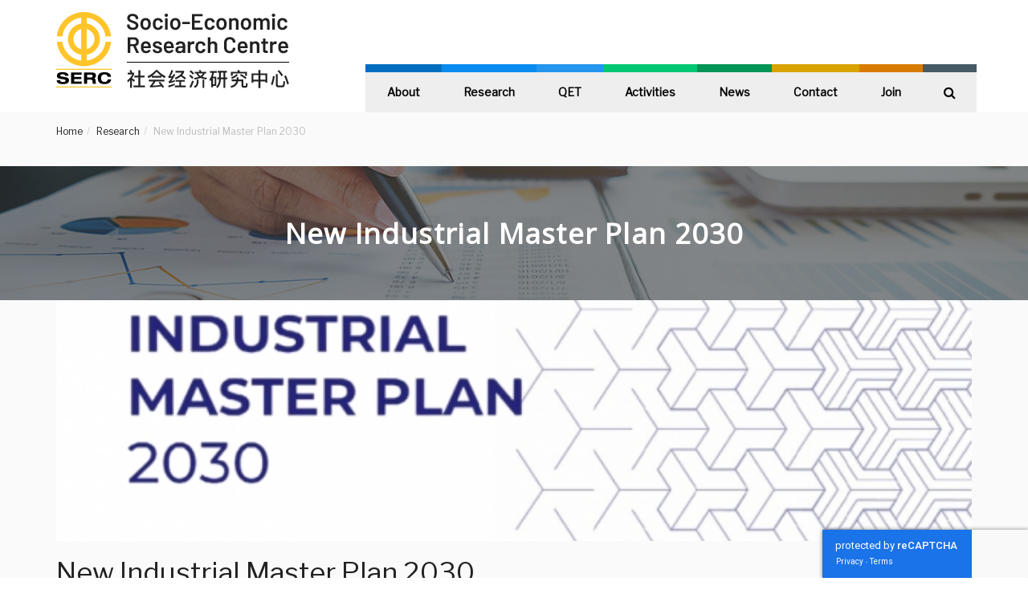

--- FILE ---
content_type: text/html; charset=utf-8
request_url: https://acccimserc.com/research/nimp2030
body_size: 11026
content:

<!DOCTYPE html>
<html prefix="og: http://ogp.me/ns#" lang="en-gb" dir="ltr"
	  class='com_k2 view-item itemid-244 j37 mm-hover'>
<head>
<!-- Google Tag Manager -->
<script>(function(w,d,s,l,i){w[l]=w[l]||[];w[l].push({'gtm.start':
new Date().getTime(),event:'gtm.js'});var f=d.getElementsByTagName(s)[0],
j=d.createElement(s),dl=l!='dataLayer'?'&l='+l:'';j.async=true;j.src=
'https://www.googletagmanager.com/gtm.js?id='+i+dl;f.parentNode.insertBefore(j,f);
})(window,document,'script','dataLayer','GTM-T3CMG43');</script>
<!-- End Google Tag Manager -->
	<base href="https://acccimserc.com/research/nimp2030" />
	<meta http-equiv="content-type" content="text/html; charset=utf-8" />
	<meta name="keywords" content="economics, acccim, acccimserc, serc sdn bhd, serc, malaysia economics, research" />
	<meta name="rights" content="Copyright © 2023 SERC Sdn Bhd." />
	<meta name="title" content="New Industrial Master Plan 2030" />
	<meta name="author" content="Serc" />
	<meta property="og:url" content="https://acccimserc.com/research/nimp2030" />
	<meta property="og:title" content="New Industrial Master Plan 2030" />
	<meta property="og:type" content="article" />
	<meta property="og:image" content="https://acccimserc.com/media/k2/items/cache/78212bc9a7fc82a36de7cedccbf6df51_M.jpg?t=1719542586" />
	<meta name="image" content="https://acccimserc.com/media/k2/items/cache/78212bc9a7fc82a36de7cedccbf6df51_M.jpg?t=1719542586" />
	<meta property="og:description" content="Following the expiration of the Third Industrial Master Plan (IMP3) 2006-2020, the long-awaited New Industrial Master Plan (NIMP) 2030 was unveiled on..." />
	<meta name="description" content="Following the expiration of the Third Industrial Master Plan (IMP3) 2006-2020, the long-awaited New Industrial Master Plan (NIMP) 2030 was unveiled on..." />
	<title>New Industrial Master Plan 2030 | SERC</title>
	<link href="/templates/t3_bs3_blank/favicon.ico" rel="shortcut icon" type="image/vnd.microsoft.icon" />
	<link href="/media/com_favicon/icons/1/favicon.ico" rel="shortcut icon" type="image/vnd.microsoft.icon" />
	<link href="/templates/t3_bs3_blank/css/bootstrap.css" rel="stylesheet" type="text/css" />
	<link href="/index.php?option=com_ajax&plugin=arktypography&format=json" rel="stylesheet" type="text/css" media="null" attribs="[]" />
	<link href="https://cdnjs.cloudflare.com/ajax/libs/magnific-popup.js/1.1.0/magnific-popup.min.css" rel="stylesheet" type="text/css" />
	<link href="https://cdnjs.cloudflare.com/ajax/libs/simple-line-icons/2.4.1/css/simple-line-icons.min.css" rel="stylesheet" type="text/css" />
	<link href="/components/com_k2/css/k2.css?v=2.8.0" rel="stylesheet" type="text/css" />
	<link href="/media/modals/css/bootstrap.min.css" rel="stylesheet" type="text/css" />
	<link href="/templates/system/css/system.css" rel="stylesheet" type="text/css" />
	<link href="/templates/t3_bs3_blank/css/template.css" rel="stylesheet" type="text/css" />
	<link href="/templates/t3_bs3_blank/css/megamenu.css" rel="stylesheet" type="text/css" />
	<link href="/templates/t3_bs3_blank/css/off-canvas.css" rel="stylesheet" type="text/css" />
	<link href="/templates/t3_bs3_blank/fonts/font-awesome/css/font-awesome.min.css" rel="stylesheet" type="text/css" />
	<link href="/media/com_rsform/css/front.css" rel="stylesheet" type="text/css" />
	<link href="https://acccimserc.com/media/editors/arkeditor/css/squeezebox.css" rel="stylesheet" type="text/css" />
	<link href="/media/widgetkit/wk-styles-894f55ff.css" rel="stylesheet" type="text/css" id="wk-styles-css" />
	<style type="text/css">

						/* K2 - Magnific Popup Overrides */
						.mfp-iframe-holder {padding:10px;}
						.mfp-iframe-holder .mfp-content {max-width:100%;width:100%;height:100%;}
						.mfp-iframe-scaler iframe {background:#fff;padding:10px;box-sizing:border-box;box-shadow:none;}
					
	</style>
	<script type="application/json" class="joomla-script-options new">{"system.paths":{"root":"","base":""},"rl_modals":{"class":"modal_link","defaults":{"opacity":"0.8","width":"800","maxWidth":"95%","maxHeight":"95%","current":"{current} \/ {total}","previous":"previous","next":"next","close":"close","xhrError":"This content failed to load.","imgError":"This image failed to load."},"auto_correct_size":1,"auto_correct_size_delay":0}}</script>
	<script src="//ajax.googleapis.com/ajax/libs/jquery/1.12.0/jquery.min.js" type="text/javascript"></script>
	<script src="/plugins/system/jqueryeasy/jquerynoconflict.js" type="text/javascript"></script>
	<script src="/media/system/js/core.js?2a2d06df634dc6605f147fa132fc783d" type="text/javascript"></script>
	
	
	
	<script src="https://cdnjs.cloudflare.com/ajax/libs/magnific-popup.js/1.1.0/jquery.magnific-popup.min.js" type="text/javascript"></script>
	<script src="/media/k2/assets/js/k2.frontend.js?v=2.8.0&amp;sitepath=/" type="text/javascript"></script>
	<script src="/media/modals/js/jquery.touchSwipe.min.js" type="text/javascript"></script>
	<script src="/media/modals/js/jquery.colorbox-min.js" type="text/javascript"></script>
	<script src="/media/modals/js/script.min.js?v=9.13.0" type="text/javascript"></script>
	<script src="/plugins/system/t3/base-bs3/bootstrap/js/bootstrap.js" type="text/javascript"></script>
	<script src="/plugins/system/t3/base-bs3/js/jquery.tap.min.js" type="text/javascript"></script>
	<script src="/plugins/system/t3/base-bs3/js/off-canvas.js" type="text/javascript"></script>
	<script src="/plugins/system/t3/base-bs3/js/script.js" type="text/javascript"></script>
	<script src="/plugins/system/t3/base-bs3/js/menu.js" type="text/javascript"></script>
	<script src="/media/com_rsform/js/script.js" type="text/javascript"></script>
	<script src="https://www.google.com/recaptcha/api.js?render=explicit" type="text/javascript"></script>
	<script src="/media/com_rsform/js/recaptchav2.js" type="text/javascript"></script>
	<script src="https://acccimserc.com/media/editors/arkeditor/js/jquery.easing.min.js" type="text/javascript"></script>
	<script src="https://acccimserc.com/media/editors/arkeditor/js/squeezebox.min.js" type="text/javascript"></script>
	<script src="/libraries/quix/assets/js/wow.js" type="text/javascript"></script>
	<script src="/media/widgetkit/uikit-7a9ac47e.js" type="text/javascript"></script>
	<script src="/media/widgetkit/wk-scripts-cb4b2aaf.js" type="text/javascript"></script>
	<script type="text/javascript">
RSFormPro.scrollToError = true;function RSFormProInvisibleCallback7()
{
	var form = RSFormPro.getForm(7);
	if (typeof form.submit != 'function') {
		document.createElement('form').submit.call(form)
	} else {
		form.submit();
	}
}

RSFormProReCAPTCHAv2.loaders.push(function(){
	var id = grecaptcha.render('g-recaptcha-122', {"sitekey":"6LcVs4IUAAAAADfT4eJNIXABX3Yo4YybwD0IwVFH","theme":"light","type":"image","size":"normal"});
	RSFormProReCAPTCHAv2.forms[7] = id;
	
});RSFormProUtils.addEvent(window, 'load',function(){ RSFormPro.setHTML5Validation('7', false, ' has-error');  });(function()
				{
					if(typeof jQuery == 'undefined')
						return;
					
					jQuery(function($)
					{
						if($.fn.squeezeBox)
						{
							$( 'a.modal' ).squeezeBox({ parse: 'rel' });
				
							$( 'img.modal' ).each( function( i, el )
							{
								$(el).squeezeBox({
									handler: 'image',
									url: $( el ).attr( 'src' )
								});
							})
						}
						else if(typeof(SqueezeBox) !== 'undefined')
						{
							$( 'img.modal' ).each( function( i, el )
							{
								SqueezeBox.assign( el, 
								{
									handler: 'image',
									url: $( el ).attr( 'src' )
								});
							});
						}
						
						function jModalClose() 
						{
							if(typeof(SqueezeBox) == 'object')
								SqueezeBox.close();
							else
								ARK.squeezeBox.close();
						}
					
					});
				})();function RSFormProInvisibleCallback3()
{
	var form = RSFormPro.getForm(3);
	if (typeof form.submit != 'function') {
		document.createElement('form').submit.call(form)
	} else {
		form.submit();
	}
}

RSFormProReCAPTCHAv2.loaders.push(function(){
	var id = grecaptcha.render('g-recaptcha-123', {"sitekey":"6LcVs4IUAAAAADfT4eJNIXABX3Yo4YybwD0IwVFH","theme":"light","type":"image","size":"invisible","badge":"inline","callback":"RSFormProInvisibleCallback3"});
	RSFormProReCAPTCHAv2.forms[3] = id;
	RSFormProUtils.addEvent(RSFormPro.getForm(3), 'submit', function(evt){ evt.preventDefault(); grecaptcha.execute(id); });
});RSFormProUtils.addEvent(window, 'load',function(){ RSFormPro.setHTML5Validation('3', false, '');  });jQuery(function($){ $(".hasTooltip").tooltip({"html": true,"container": "body"}); });new WOW().init();
	</script>
	<script src="https://cdnjs.cloudflare.com/ajax/libs/select2/4.0.4/js/select2.min.js"></script>
<script src="/templates/t3_bs3_blank/js/jquery.form.js"></script>
<script src="https://cdn.jsdelivr.net/npm/js-cookie@2/src/js.cookie.min.js"></script>
<script>
(function($){
	$(document).ready(function() {
		if (Cookies.get('submitted') == 'true') {
			$('body').addClass('email-saved');
		}
		var options = { 
			beforeSubmit:  function(formData, jqForm, options) {
				$('.my-message').html("Loading...");
				console.log('submitting');
				return true;                    
			},
			success: function(responseText, statusText, xhr, $form) {
				var $response = $(responseText);
				var comon = $response;
				var dane = comon.find('.message-load')   
				$('.my-message').html(dane);
				if ($('.my-message').html() == '') {
					$('body').addClass('email-saved');
					$('#downloadformpopup').modal('hide');
					Cookies.set('submitted', 'true', { expires: 1095000 });
				}
			}  
		}; 
		$('.dlform').submit(function(e) { 
			$(this).ajaxSubmit(options); 
			console.log('submit start');
			return false; 
		});
		    
		// pre-submit callback 
		function showRequest(formData, jqForm, options) { 
		  $('.my-message').html("Loading....");
		    return true; 
		} 
		 
		// post-submit callback
		function showResponseAll(responseText, statusText, xhr, $form)  {
			var $response = $(responseText);
			var comon = $response;
			var dane = comon.find('.message-load');  
			$('.my-message').html(dane);
			if ($('.my-message').html() == '<div class="message-load hidden">done</div>') {
				$('body').addClass('email-saved');
				$('#downloadformpopup').modal('hide')
			}
			console.log('successpost');
		} 
 	}); 
})(jQuery);
</script>

	
<!-- META FOR IOS & HANDHELD -->
	<meta name="viewport" content="width=device-width, initial-scale=1.0, maximum-scale=1.0, user-scalable=no"/>
	<style type="text/stylesheet">
		@-webkit-viewport   { width: device-width; }
		@-moz-viewport      { width: device-width; }
		@-ms-viewport       { width: device-width; }
		@-o-viewport        { width: device-width; }
		@viewport           { width: device-width; }
	</style>
	<script type="text/javascript">
		//<![CDATA[
		if (navigator.userAgent.match(/IEMobile\/10\.0/)) {
			var msViewportStyle = document.createElement("style");
			msViewportStyle.appendChild(
				document.createTextNode("@-ms-viewport{width:auto!important}")
			);
			document.getElementsByTagName("head")[0].appendChild(msViewportStyle);
		}
		//]]>
	</script>
<meta name="HandheldFriendly" content="true"/>
<meta name="apple-mobile-web-app-capable" content="YES"/>
<!-- //META FOR IOS & HANDHELD -->



<link href="/templates/t3_bs3_blank/css/custom.css?v=20180619.10000040" rel="stylesheet" type="text/css" />
<script type="text/javascript" src="/templates/t3_bs3_blank/js/slick.min.js"></script>



<script type="text/javascript">
	(function($) {
		$(document).ready(function() {
		  $('.home-slide').slick({  
		  	rows: 3,
		    slidesToScroll: 1,
		    responsive: [
		    	{
		    		breakpoint: 767,
		    		settings: {
		    			rows:1,
		    			slidesToShow:2,
		    			slidesToScroll:2,	    			
		    		}
		    	},
		    	{
		    		breakpoint: 480,
		    		settings: {
		    			rows: 1,
		    			slidesToShow:1,
		    			slidesToScroll:1,	    			
		    		}
		    	}
		    ]
		  });
		});
	})(jQuery);
</script> 
<script src='https://www.google.com/recaptcha/api.js'></script>
<!-- Le HTML5 shim and media query for IE8 support -->
<!--[if lt IE 9]>
<script src="//cdnjs.cloudflare.com/ajax/libs/html5shiv/3.7.3/html5shiv.min.js"></script>
<script type="text/javascript" src="/plugins/system/t3/base-bs3/js/respond.min.js"></script>
<![endif]-->

<!-- You can add Google Analytics here or use T3 Injection feature -->
<link rel="stylesheet" href="https://use.fontawesome.com/releases/v5.2.0/css/all.css" integrity="sha384-hWVjflwFxL6sNzntih27bfxkr27PmbbK/iSvJ+a4+0owXq79v+lsFkW54bOGbiDQ" crossorigin="anonymous">
<style>
@media(max-width:767px) {
.cboxLoadedContent, #window-mainbody, #cj-wrapper {
    padding: 0!important;
}
}
</style>




<!-- Google logo & contacts markup-->
<script type="application/ld+json">
{
    "@context": "http://schema.org",
    "@type": "Organization",
    "url": "http://www.acccimserc.com",
    "logo": "http://www.acccimserc.com/images/serc-logo-top.png",
    "contactPoint": [
        {
            "@type": "ContactPoint",
            "telephone": "603-4260 3116",
            "contactType": "customer service",
            "contactOption": [
                ""
            ]
        }
    ]
}
</script>
<!-- End of Google logo & contacts markup-->


</head>
<body>
<!-- Google Tag Manager (noscript) -->
<noscript><iframe src="https://www.googletagmanager.com/ns.html?id=GTM-T3CMG43"
height="0" width="0" style="display:none;visibility:hidden"></iframe></noscript>
<!-- End Google Tag Manager (noscript) -->

<div class="t3-wrapper"> <!-- Need this wrapper for off-canvas menu. Remove if you don't use of-canvas -->

  
<!-- HEADER -->
<div class="header-bg">
    <header id="t3-header" class="container t3-header">
    	<div class="row">
            <!-- MAIN NAVIGATION -->
            <nav id="t3-mainnav" class="t3-mainnav" >
                
                    <!-- Brand and toggle get grouped for better mobile display -->
                    <div class="navbar-header">
                        <div class="navbar-brand">
                            <div class="logo-image">
                                <a href="https://acccimserc.com/" title="Socio-Economic Research Centre">
                                                                            <img class="logo-img" src="/images/serc-logo-top.png" alt="Socio-Economic Research Centre" />
                                                                                                            <span>Socio-Economic Research Centre</span>
                                </a>
                                <small class="site-slogan"></small>
                            </div>
                        </div>     
                    </div>

                    
                    <div class="t3-navbar navbar-collapse collapse">
                        <div  class="t3-megamenu"  data-responsive="true">
<ul itemscope itemtype="http://www.schema.org/SiteNavigationElement" class="nav navbar-nav level0">
<li itemprop='name' class="dropdown mega" data-id="243" data-level="1">
<a itemprop='url' class="button1 dropdown-toggle"  href="#"   data-target="#" data-toggle="dropdown">About <em class="caret"></em></a>

<div class="nav-child dropdown-menu mega-dropdown-menu"  ><div class="mega-dropdown-inner">
<div class="row">
<div class="col-xs-12 mega-col-nav" data-width="12"><div class="mega-inner">
<ul itemscope itemtype="http://www.schema.org/SiteNavigationElement" class="mega-nav level1">
<li itemprop='name'  data-id="253" data-level="2">
<a itemprop='url' class=""  href="/about/about-serc"   data-target="#">About SERC </a>

</li>
<li itemprop='name'  data-id="254" data-level="2">
<a itemprop='url' class=""  href="/about/board-of-directors"   data-target="#">Board of Directors </a>

</li>
<li itemprop='name'  data-id="257" data-level="2">
<a itemprop='url' class=""  href="/about/management-team"   data-target="#">Management Team </a>

</li>
<li itemprop='name'  data-id="268" data-level="2">
<a itemprop='url' class=""  href="/about/research-scope"   data-target="#">Research Scope </a>

</li>
<li itemprop='name'  data-id="269" data-level="2">
<a itemprop='url' class=""  href="/about/our-mission-vision-and-goals"   data-target="#">Our Mission, Vision and Goals </a>

</li>
</ul>
</div></div>
</div>
</div></div>
</li>
<li itemprop='name'  data-id="252" data-level="1">
<a itemprop='url' class="button-collaboration"  href="/collaboration"   data-target="#">Collaboration </a>

</li>
<li itemprop='name' class="current active" data-id="244" data-level="1">
<a itemprop='url' class="button2"  href="/research"   data-target="#">Research </a>

</li>
<li itemprop='name'  data-id="245" data-level="1">
<a itemprop='url' class="button3"  href="/quarterly-economy-tracker"   data-target="#">QET </a>

</li>
<li itemprop='name'  data-id="246" data-level="1">
<a itemprop='url' class="button4"  href="/activities"   data-target="#">Activities </a>

</li>
<li itemprop='name' class="dropdown mega" data-id="247" data-level="1">
<a itemprop='url' class="button5 dropdown-toggle"  href="/news"   data-target="#" data-toggle="dropdown">News <em class="caret"></em></a>

<div class="nav-child dropdown-menu mega-dropdown-menu"  ><div class="mega-dropdown-inner">
<div class="row">
<div class="col-xs-12 mega-col-nav" data-width="12"><div class="mega-inner">
<ul itemscope itemtype="http://www.schema.org/SiteNavigationElement" class="mega-nav level1">
<li itemprop='name'  data-id="267" data-level="2">
<a itemprop='url' class=""  href="/economic-digest"   data-target="#">Economic Digest </a>

</li>
</ul>
</div></div>
</div>
</div></div>
</li>
<li itemprop='name'  data-id="248" data-level="1">
<a itemprop='url' class="button6"  href="/contact"   data-target="#">Contact </a>

</li>
<li itemprop='name'  data-id="249" data-level="1">
<a itemprop='url' class="button7"  href="/join"   data-target="#">Join </a>

</li>
<li itemprop='name' class="dropdown mega" data-id="250" data-level="1">
<a itemprop='url' class="button8 dropdown-toggle"  href="#"   data-target="#" data-toggle="dropdown">Search<em class="caret"></em></a>

<div class="nav-child dropdown-menu mega-dropdown-menu"  ><div class="mega-dropdown-inner">
<div class="row">
<div class="col-xs-12 mega-col-nav" data-width="12"><div class="mega-inner">
<ul itemscope itemtype="http://www.schema.org/SiteNavigationElement" class="mega-nav level1">
<li itemprop='name' class="divider" data-id="263" data-level="2">
<span class=" separator"   data-target="#"> <!-- START: Modules Anywhere --><div class="search">
	<form action="/research" method="post" class="form-inline form-search">
		<label for="mod-search-searchword" class="element-invisible">Search ...</label> <input name="searchword" id="mod-search-searchword" maxlength="200"  class="form-control search-query" type="search" size="0" placeholder="Search ..." /> <button class="button btn btn-primary" onclick="this.form.searchword.focus();">Search</button>		<input type="hidden" name="task" value="search" />
		<input type="hidden" name="option" value="com_search" />
		<input type="hidden" name="Itemid" value="244" />
	</form>
</div>
<!-- END: Modules Anywhere --></span>

</li>
</ul>
</div></div>
</div>
</div></div>
</li>
</ul>
</div>

                    </div>
                    
                    
                                            
<button class="btn btn-primary off-canvas-toggle " type="button" data-pos="left" data-nav="#t3-off-canvas" data-effect="off-canvas-effect-4">
  <i class="fa fa-bars"></i>
</button>

<!-- OFF-CANVAS SIDEBAR -->
<div id="t3-off-canvas" class="t3-off-canvas ">

  <div class="t3-off-canvas-header">
    <h2 class="t3-off-canvas-header-title">Sidebar</h2>
    <button type="button" class="close" data-dismiss="modal" aria-hidden="true">&times;</button>
  </div>

  <div class="t3-off-canvas-body">
    <div class="t3-module module " id="Mod113"><div class="module-inner"><div class="module-ct"><ul class="nav  nav-pills nav-stacked ">
<li class="item-243 deeper dropdown parent">	<a class="button1 dropdown-toggle" href="#"  data-toggle="dropdown">About <em class="caret"></em></a><ul class="dropdown-menu"><li class="item-253"><a href="/about/about-serc" >About SERC</a></li><li class="item-254"><a href="/about/board-of-directors" >Board of Directors</a></li><li class="item-257"><a href="/about/management-team" >Management Team</a></li><li class="item-268"><a href="/about/research-scope" >Research Scope</a></li><li class="item-269"><a href="/about/our-mission-vision-and-goals" >Our Mission, Vision and Goals</a></li></ul></li><li class="item-252"><a class="button-collaboration" href="/collaboration" >Collaboration</a></li><li class="item-244 current active"><a class="button2" href="/research" >Research</a></li><li class="item-245"><a class="button3" href="/quarterly-economy-tracker" >QET</a></li><li class="item-246"><a class="button4" href="/activities" >Activities</a></li><li class="item-247 deeper dropdown parent"><a class="button5 dropdown-toggle" href="/news"  data-toggle="dropdown">News<em class="caret"></em></a><ul class="dropdown-menu"><li class="item-267"><a href="/economic-digest" >Economic Digest</a></li></ul></li><li class="item-248"><a class="button6" href="/contact" >Contact</a></li><li class="item-249"><a class="button7" href="/join" >Join</a></li><li class="item-250 deeper dropdown parent">	<a class="button8 dropdown-toggle" href="#"  data-toggle="dropdown">Search<em class="caret"></em></a><ul class="dropdown-menu"><li class="item-263 divider"><span class="separator"><!-- START: Modules Anywhere --><div class="search">
	<form action="/research" method="post" class="form-inline form-search">
		<label for="mod-search-searchword" class="element-invisible">Search ...</label> <input name="searchword" id="mod-search-searchword" maxlength="200"  class="form-control search-query" type="search" size="0" placeholder="Search ..." /> <button class="button btn btn-primary" onclick="this.form.searchword.focus();">Search</button>		<input type="hidden" name="task" value="search" />
		<input type="hidden" name="option" value="com_search" />
		<input type="hidden" name="Itemid" value="244" />
	</form>
</div>
<!-- END: Modules Anywhere --></span>
</li></ul></li></ul>
</div></div></div>
  </div>

</div>
<!-- //OFF-CANVAS SIDEBAR -->

                    
            </nav>
            <!-- //MAIN NAVIGATION -->

    	</div>
    </header>
</div>
<!-- //HEADER -->


  
  <div class="listing-banner"></div>
	<!-- SPOTLIGHT 1 -->
	<div class="container t3-sl t3-sl-1">
			<!-- SPOTLIGHT -->
	<div class="t3-spotlight t3-spotlight-1  row">
					<div class=" col-lg-12 col-md-12 col-sm-12 col-xs-12">
								<div class="t3-module module " id="Mod17"><div class="module-inner"><div class="module-ct">
<ol class="breadcrumb ">
	<li class="active"><span class="hasTooltip"><i class="fa fa-map-marker" data-toggle="tooltip" title="You are here: "></i></span></li><li><a href="/" class="pathway">Home</a><span class="divider"><img src="/templates/t3_bs3_blank/images/system/arrow.png" alt="" /></span></li><li><a href="/research" class="pathway">Research</a><span class="divider"><img src="/templates/t3_bs3_blank/images/system/arrow.png" alt="" /></span></li><li><span>New Industrial Master Plan 2030</span></li></ol>
</div></div></div>
							</div>
			</div>
<!-- SPOTLIGHT -->
	</div>
	<!-- //SPOTLIGHT 1 -->

<script type="text/javascript">
	(function($) {
		$( document ).ready(function() {
			$(".banner-relative").prependTo(".listing-banner");
			$(".banner-image img").prependTo(".listing-banner");
		});
	})(jQuery);
</script>

  

<div id="t3-mainbody" class="container t3-mainbody">
	<div class="row">

		<!-- MAIN CONTENT -->
		<div id="t3-content" class="t3-content col-xs-12">
						<div id="system-message-container">
	</div>

						<div class="banner-relative">
	                		
   		  	                	        			<img src="/images/banners/listing-detail-banner.jpg" alt="Banner" />				
   		  		<div class="banner-detail">
		<h1>New Industrial Master Plan 2030</h1>
	</div>
</div>
<!-- Start K2 Item Layout -->
<span id="startOfPageId2255"></span>
<div id="k2Container" class="itemView">
	<div class="container">
		<!-- Plugins: BeforeDisplay -->
				<!-- K2 Plugins: K2BeforeDisplay -->
				<div class="itemHeader">
						<!-- Item Image -->
			<div class="itemImageBlock">
				<span class="itemImage">
					<a data-k2-modal="image" href="/media/k2/items/cache/78212bc9a7fc82a36de7cedccbf6df51_XL.jpg?t=1719542586" title="Click to preview image">
						<img src="/media/k2/items/cache/78212bc9a7fc82a36de7cedccbf6df51_L.jpg?t=1719542586" alt="New Industrial Master Plan 2030" style="width:100%; class="" />
					</a>
				</span>
												<div class="clr"></div>
			</div>
						<!-- Item title -->
			<h2 class="itemTitle">
						New Industrial Master Plan 2030						</h2>
						
						<!-- Date created -->
			<span class="itemDateCreated">
				1 September 2023 			</span>
								</div>
		<!-- Plugins: AfterDisplayTitle -->
				<!-- K2 Plugins: K2AfterDisplayTitle -->
								<div class="itemBody">
			<!-- Plugins: BeforeDisplayContent -->
						<!-- K2 Plugins: K2BeforeDisplayContent -->
						
									<!-- Item text -->
			<div class="itemFullText">
				<ul>
	<li>
	<p>Following the expiration of the Third Industrial Master Plan (IMP3) 2006-2020, the long-awaited New Industrial Master Plan (NIMP) 2030 was unveiled on 1 September 2023.</p>
	</li>
	<li>
	<p>Overall, the NIMP 2030 is a comprehensive industrial direction, outlined strategies and enablers with the aim of positioning Malaysia for next leg of our manufacturing transformation into new growth and catalytic industries in the years ahead.</p>
	</li>
	<li>
	<p>Unlike the IMP3, which was formulated on sector-based approach, the NIMP 2030 calls for a “Whole-of-Nation” approach and adopts a mission-based approach to drive the manufacturing transformation in four ways, that is by (i) Advancing economic complexity; (ii) Tech-up for a digitally vibrant nation; (iii) Pushing for net zero target; and (iv) Safeguarding economic security and inclusivity.</p>
	</li>
	<li>
	<p>The NIMP 2030 is supported by four enablers, 21 strategies and 62 action plans for the development of 21 sectors, including five pivotal sectors, namely (i) Electrical and electronics (E&amp;E); (ii) Chemical; (iii) Advanced materials; (iv) Aerospace; and (v) Healthcare (including medical devices and pharmaceuticals).</p>
	</li>
	<li>
	<p>The formulation of NIMP 2030 is aligned with 32 related policies and roadmaps, with most of them were contained in existing documents such as the 12th Malaysia Plan, New Investment Policy 2022-2027, and National Trade Blueprint 2021-2025, while some of the documents are in the pipeline of launching, e.g. iESG Framework.</p>
	</li>
</ul>			</div>
						<div class="clr"></div>
						<!-- Item extra fields -->
			<div class="itemExtraFields">
				<h3>Additional Info</h3>
				<ul>
															<li class="even typeImage group2">
												<span class="itemExtraFieldsLabel">Download Slides EN:</span>
						<span class="itemExtraFieldsValue"><img src="/images/researchpdf/2023/20230904 NIMP 2030.pdf" alt="Download Slides EN" /></span>
											</li>
																				<li class="even typeImage group2">
												<span class="itemExtraFieldsLabel">Banner:</span>
						<span class="itemExtraFieldsValue"><img src="/images/banners/listing-detail-banner.jpg" alt="Banner" /></span>
											</li>
														</ul>
				<div class="clr"></div>
			</div>
			<ul class="download-link">
				                  
                	
																					
										<li  class="email-found">
						<a target="_blank" href="/images/researchpdf/2023/20230904 NIMP 2030.pdf" alt="Download Slides EN"  ">SLIDES (EN)</a>
					</li>
					<li class="no-email-found"><a data-toggle="modal" href="#downloadformpopup">SLIDES (EN)</a></li>
						
						
                       		 	                  
                	
																					
						
						
                       		 				</ul>
									<!-- Plugins: AfterDisplayContent -->
						<!-- K2 Plugins: K2AfterDisplayContent -->
						<div class="clr"></div>
		</div>
						<div class="itemLinks">
												<div class="clr"></div>
		</div>
												<div class="clr"></div>
								<!-- Plugins: AfterDisplay -->
				<!-- K2 Plugins: K2AfterDisplay -->
										<div class="itemBackToTop">
			<a class="k2Anchor" href="/research/nimp2030#startOfPageId2255">
				back to top			</a>
		</div>
				<div class="clr"></div>
	</div>
</div>

<!-- End K2 Item Layout -->
<!-- JoomlaWorks "K2" (v2.8.0) | Learn more about K2 at http://getk2.org -->
		</div>
		<!-- //MAIN CONTENT -->

	</div>
</div> 


  


  
	<!-- NAV HELPER -->
	<nav class="wrap t3-navhelper ">
		<div class="container">
			
<div class="rsform">
	<form method="post"  id="userForm" class="newsletter-invicaptcha formResponsive" action="https://acccimserc.com/research/nimp2030"><h2>Sign up for Newsletter</h2>

<!-- Do not remove this ID, it is used to identify the page so that the pagination script can work correctly -->
<fieldset class="formHorizontal formContainer" id="rsform_3_page_0">
	<div class="rsform-block rsform-block-email">
	<div class="formControlLabel"><strong class="formRequired">(*)</strong></div>
		<div class="formControls">
			<div class="formBody"><input type="text" value="" size="20" placeholder="Email" name="form[Email]" id="Email" class="rsform-input-box" /><span class="formValidation"><span id="component24" class="formNoError">Please let us know your email address.</span></span></div>
			<p class="formDescription"></p>
		</div>
	</div>
	<div class="rsform-block rsform-block-send">
	<div class="formControlLabel"></div>
		<div class="formControls">
			<div class="formBody"><button type="submit" name="form[Send]" id="Send" class="rsform-submit-button" >SIGN UP</button><span class="formValidation"></span></div>
			<p class="formDescription"></p>
		</div>
	</div>
	<div class="rsform-block rsform-block-recaptcha">
	<div class="formControlLabel"></div>
		<div class="formControls">
			<div class="formBody"><div id="g-recaptcha-123"></div><span class="formValidation"><span id="component123" class="formNoError">Invalid Input</span></span></div>
			<p class="formDescription"></p>
		</div>
	</div>
</fieldset>
<input type="hidden" name="form[formId]" value="3"/></form>
<script type="text/javascript">
ajaxExtraValidationScript[3] = function(task, formId, data){ 
var formComponents = {};
formComponents[24]='Email';formComponents[123]='recaptcha';
ajaxDisplayValidationErrors(formComponents, task, formId, data);
ajaxValidationRecaptchaV2(task, formId, data, 123);
};
</script></div>
		</div>
	</nav>
	<!-- //NAV HELPER -->


  
<!-- FOOTER -->
<footer id="t3-footer" class="wrap t3-footer">

			<!-- FOOT NAVIGATION -->
		<div class="container">
				<!-- SPOTLIGHT -->
	<div class="t3-spotlight t3-footnav  row">
					<div class=" col-lg-3 col-md-3 col-sm-3 col-xs-6">
								<div class="t3-module module " id="Mod106"><div class="module-inner"><h3 class="module-title removefoot"><span>footer1</span></h3><div class="module-ct">

<div class="custom"  >
	<p><img alt="footer logo" src="/images/serc-logo-btm.png" style="margin-left: auto; margin-right: auto; display: block;" />
</p>
</div>
</div></div></div>
							</div>
					<div class=" col-lg-3 col-md-3 col-sm-3 col-xs-6">
								<div class="t3-module module " id="Mod107"><div class="module-inner"><h3 class="module-title removefoot"><span>footer2</span></h3><div class="module-ct">

<div class="custom"  >
	<div class="footer-nav">
  <ul style="font-size:15px; font-weight:600; letter-spacing:0.4px">
    <li style="padding-bottom:10px;"><a href="/about/about-serc">About Us</a></li>
    <li style="padding-bottom:10px;"><a href="/research">Research</a></li>
    <li style="padding-bottom:10px;"><a href="/quarterly-economy-tracker">QET</a></li>
    <li style="padding-bottom:10px;"><a href="/news">In the news</a></li>
    <li style="padding-bottom:10px;"><a href="/contact">Contact Us</a></li>
    <li style="padding-bottom:10px;"><a href="/join">Join Us</a></li>
    <li><a href="/quix?id=4&amp;layout=edit&amp;view=page">Collaboration</a></li>
  </ul>
</div>
</div>
</div></div></div>
							</div>
					<div class=" col-lg-3 col-md-3 col-sm-3 col-xs-6">
								<div class="t3-module module " id="Mod117"><div class="module-inner"><div class="module-ct">

<div class="custom"  >
	<div class="footer-reach-us">
<p style="font-size:16px; font-weight:600;">Reach Us</p>

<p class="fon">603-4260 3116/3119</p>

<p class="fax">603-4260 3118</p>

<p class="mail">serc@acccimserc.com</p>
&nbsp;

<p class="angle" style="font-weight:600;">Our Affiliates</p>

<p><a href="http://www.acccim.org.my/" target="_blank">ACCCIM</a>&nbsp;|&nbsp;<a href="http://www.bnm.gov.my/ " target="_blank">BNM</a>&nbsp;|&nbsp;<a href="http://www.treasury.gov.my/  " target="_blank">MOF</a>&nbsp;|&nbsp;<a href="http://www.dosm.gov.my/   " target="_blank">DOSM</a>&nbsp;|&nbsp;<a href="http://www.miti.gov.my   " target="_blank">MITI</a></p>
</div>
</div>
</div></div></div>
							</div>
					<div class=" col-lg-3 col-md-3 col-sm-3 col-xs-6">
								<div class="t3-module module " id="Mod108"><div class="module-inner"><h3 class="module-title removefoot"><span>footer4</span></h3><div class="module-ct">

<div class="custom"  >
	<p><a href="https://goo.gl/maps/ZMpQRxpviRF2"><img alt="" src="/images/3.png" style="width:28px; height:29px;" /></a><a href="https://www.waze.com/en-GB/livemap?zoom=17&amp;lat=3.16128&amp;lon=101.73263"> <img alt="" src="/images/4.png" style="width:28px; height:27px; margin-left:10px" /></a></p>

<p style="font-size:14px; font-weight:600; letter-spacing:0.4px;">Socio-Economic Research Centre</p>

<p style="letter-spacing:0.4px; margin-bottom:0px;">6th Floor, Wisma Chinese Chamber,</p>

<p style="letter-spacing:0.4px; margin-bottom:0px;">258 Jalan Ampang,</p>

<p style="letter-spacing:0.4px; margin-bottom:0px;">50450 Kuala Lumpur, Malaysia,</p>

<ul style="padding-top:20px;">
	<li style="display:inline;"><a href="#"><i class="fa fa-facebook-official"></i></a></li>
	<li style="display:inline; padding-left:19px;"><a href="#"><i class="fa fa-twitter"></i></a></li>
	<li style="display:inline; padding-left:20px;"><a href="#"><i class="fa fa-instagram"></i></a></li>
	<li style="display:inline; padding-left:21px;"><a href="#"><i class="fa fa-linkedin"></i></a></li>
	<li style="display:inline; padding-left:18px;"><a href="#"><i class="fa fa-google-plus"></i></a></li>
</ul>
</div>
</div></div></div>
							</div>
			</div>
<!-- SPOTLIGHT -->
		</div>
		<!-- //FOOT NAVIGATION -->
	
	<section class="t3-copyright">
		<div class="container">
			<div class="row">
				<div class="col-md-8 copyright ">
					

<div class="custom"  >
	<p style="font-size: 13px; color:#212121; text-align: center;">Copyright © 2018 SERC Sdn Bhd. All Rights Reserved. <span class="divider">|</span> <a href="/index.php?option=com_quix&amp;view=page&amp;layout=edit&amp;id=12">Privacy Policy</a><span class="divider">|</span> <a href="/index.php?option=com_quix&amp;view=page&amp;layout=edit&amp;id=13">Term Of Use</a><span class="divider">|</span> <a href="/index.php?option=com_quix&amp;view=page&amp;layout=edit&amp;id=11">Disclaimer</a><span class="divider">|</span> <a alt="Web Design" href="http://www.o2owebdesign.my" target="_blank" title="Web Design">Web Design</a> by <a alt="O2O Digital Web Design" href="http://www.o2o.my" target="_blank" title="O2O Digital Web Design">O2O Digital</a>
</p>
</div>

				</div>
			</div>
		</div>
	</section>

</footer>
<link rel="stylesheet" href="/templates/t3_bs3_blank/css/slick.css">
<!-- //FOOTER -->
    <!-- /.modal -->
    <div class="modal fade footer-to-bottom dl-detail" id="downloadformpopup" role="dialog" aria-labelledby="myModalLabel" aria-hidden="true">
        <div class="modal-dialog animated fadeIn">
            <div class="modal-content">
                <div class="modal-header"><button type="button" class="close" data-dismiss="modal">×</button></div>
                   <div class="contact">
                        <div class="jsn-line-title">
                            <div class="row">
                                <div class="col-sm-12 col-md-12">
                                    <div class="rsform-wrapper">
	                                    
<div class="rsform">
	<form method="post"  class="dlform" action="https://acccimserc.com/research/nimp2030"><div class="my-message"></div>
<div class="message-load"><span class="formValidation" style="display:block;"><span id="component114" class="formNoError">Please let us know your name.</span></span></div>
<div class="message-load"><span class="formValidation" style="display:block;"><span id="component115" class="formNoError">Please let us know your email address.</span></span></div>
<br>

<!-- Do not remove this ID, it is used to identify the page so that the pagination script can work correctly -->
<fieldset class="form-horizontal formContainer" id="rsform_7_page_0">
	<div class="form-group rsform-block rsform-block-download-title">
			Enter your details to begin download<small>(once)</small>
	</div>
	<div class="form-group rsform-block rsform-block-name">
		<label class="col-sm-3 control-label formControlLabel" data-toggle="tooltip" title="" for="Name">Your name:<strong class="formRequired">(*)</strong></label>
		<div class="col-sm-6 formControls">
			<input type="text" value="" size="20" placeholder="Your Name" name="form[Name]" id="Name" class="rsform-input-box form-control rsform-input-box" />			
		</div>
		<div class="col-sm-3"><span class="formValidation"><span id="component114" class="formNoError">Please let us know your name.</span></span>			
		</div>
	</div>
	<div class="form-group rsform-block rsform-block-email">
		<label class="col-sm-3 control-label formControlLabel" data-toggle="tooltip" title="" for="Email">Your email:<strong class="formRequired">(*)</strong></label>
		<div class="col-sm-6 formControls">
			<input type="text" value="" size="20" placeholder="Your Email" name="form[Email]" id="Email" class="rsform-input-box form-control rsform-input-box" />			
		</div>
		<div class="col-sm-3"><span class="formValidation"><span id="component115" class="formNoError">Please let us know your email address.</span></span>			
		</div>
	</div>
<div class="form-group rsform-block rsform-block-recaptcha">
		<div class="col-sm-6 formControls">
			<div id="g-recaptcha-122"></div>
			<noscript>
			  <div style="width: 302px; height: 352px;">
				<div style="width: 302px; height: 352px; position: relative;">
				  <div style="width: 302px; height: 352px; position: absolute;">
					<iframe src="https://www.google.com/recaptcha/api/fallback?k=6LcVs4IUAAAAADfT4eJNIXABX3Yo4YybwD0IwVFH" frameborder="0" scrolling="no" style="width: 302px; height:352px; border-style: none;"></iframe>
				  </div>
				  <div style="width: 250px; height: 80px; position: absolute; border-style: none; bottom: 21px; left: 25px; margin: 0px; padding: 0px; right: 25px;">
					<textarea id="g-recaptcha-response" name="g-recaptcha-response" class="g-recaptcha-response" style="width: 250px; height: 80px; border: 1px solid #c1c1c1; margin: 0px; padding: 0px; resize: none;"></textarea>
				  </div>
				</div>
			  </div>
			</noscript>			
		</div>
		<div class="col-sm-3"><span class="formValidation"><span id="component122" class="formNoError">Invalid Input</span></span>			
		</div>
	</div>
	<div class="form-group rsform-block rsform-block-send">
		<label class="col-sm-3 control-label formControlLabel" data-toggle="tooltip" title="" for="Send"></label>
		<div class="col-sm-6 formControls">
			<input type="submit" name="form[Send]" id="Send" class="rsform-submit-button  btn btn-primary" value="Download the Report" />			
		</div>
		<div class="col-sm-3"><span class="formValidation"></span>			
		</div>
	</div>
	<div class="form-group rsform-block rsform-block-source">
		<div class="col-sm-6 formControls">
			<input type="text" value="New Industrial Master Plan 2030" size="20" name="form[Source]" id="Source" style="display:none;" class="rsform-input-box form-control rsform-input-box" />			
		</div>
	</div>
</fieldset>
<input type="hidden" name="form[formId]" value="7"/></form></div>                                    </div>
                                </div>
                            </div>
                        </div>
                </div>
            </div>
            <!-- /.modal-content -->
        </div>
        <!-- /.modal-dialog -->
    </div>
    <!-- /.modal -->


</div>

<script type="text/javascript">
  jQuery('#jobstab li a img').each(function(){
    var $img = jQuery(this);
    var imgID = $img.attr('id');
    var imgClass = $img.attr('class');
    var imgURL = $img.attr('src');

    jQuery.get(imgURL, function(data) {
        // Get the SVG tag, ignore the rest
        var $svg = jQuery(data).find('svg');

        // Add replaced image's ID to the new SVG
        if(typeof imgID !== 'undefined') {
            $svg = $svg.attr('id', imgID);
        }
        // Add replaced image's classes to the new SVG
        if(typeof imgClass !== 'undefined') {
            $svg = $svg.attr('class', imgClass+' replaced-svg');
        }

        // Remove any invalid XML tags as per http://validator.w3.org
        $svg = $svg.removeAttr('xmlns:a');

        // Check if the viewport is set, if the viewport is not set the SVG wont't scale.
        if(!$svg.attr('viewBox') && $svg.attr('height') && $svg.attr('width')) {
            $svg.attr('viewBox', '0 0 ' + $svg.attr('height') + ' ' + $svg.attr('width'))
        }
        // Replace image with new SVG
        $img.replaceWith($svg);
    }, 'xml');
});
</script>

</body>

</html>

--- FILE ---
content_type: text/html; charset=utf-8
request_url: https://www.google.com/recaptcha/api2/anchor?ar=1&k=6LcVs4IUAAAAADfT4eJNIXABX3Yo4YybwD0IwVFH&co=aHR0cHM6Ly9hY2NjaW1zZXJjLmNvbTo0NDM.&hl=en&type=image&v=N67nZn4AqZkNcbeMu4prBgzg&theme=light&size=normal&anchor-ms=20000&execute-ms=30000&cb=rm5yn18ch3yi
body_size: 49519
content:
<!DOCTYPE HTML><html dir="ltr" lang="en"><head><meta http-equiv="Content-Type" content="text/html; charset=UTF-8">
<meta http-equiv="X-UA-Compatible" content="IE=edge">
<title>reCAPTCHA</title>
<style type="text/css">
/* cyrillic-ext */
@font-face {
  font-family: 'Roboto';
  font-style: normal;
  font-weight: 400;
  font-stretch: 100%;
  src: url(//fonts.gstatic.com/s/roboto/v48/KFO7CnqEu92Fr1ME7kSn66aGLdTylUAMa3GUBHMdazTgWw.woff2) format('woff2');
  unicode-range: U+0460-052F, U+1C80-1C8A, U+20B4, U+2DE0-2DFF, U+A640-A69F, U+FE2E-FE2F;
}
/* cyrillic */
@font-face {
  font-family: 'Roboto';
  font-style: normal;
  font-weight: 400;
  font-stretch: 100%;
  src: url(//fonts.gstatic.com/s/roboto/v48/KFO7CnqEu92Fr1ME7kSn66aGLdTylUAMa3iUBHMdazTgWw.woff2) format('woff2');
  unicode-range: U+0301, U+0400-045F, U+0490-0491, U+04B0-04B1, U+2116;
}
/* greek-ext */
@font-face {
  font-family: 'Roboto';
  font-style: normal;
  font-weight: 400;
  font-stretch: 100%;
  src: url(//fonts.gstatic.com/s/roboto/v48/KFO7CnqEu92Fr1ME7kSn66aGLdTylUAMa3CUBHMdazTgWw.woff2) format('woff2');
  unicode-range: U+1F00-1FFF;
}
/* greek */
@font-face {
  font-family: 'Roboto';
  font-style: normal;
  font-weight: 400;
  font-stretch: 100%;
  src: url(//fonts.gstatic.com/s/roboto/v48/KFO7CnqEu92Fr1ME7kSn66aGLdTylUAMa3-UBHMdazTgWw.woff2) format('woff2');
  unicode-range: U+0370-0377, U+037A-037F, U+0384-038A, U+038C, U+038E-03A1, U+03A3-03FF;
}
/* math */
@font-face {
  font-family: 'Roboto';
  font-style: normal;
  font-weight: 400;
  font-stretch: 100%;
  src: url(//fonts.gstatic.com/s/roboto/v48/KFO7CnqEu92Fr1ME7kSn66aGLdTylUAMawCUBHMdazTgWw.woff2) format('woff2');
  unicode-range: U+0302-0303, U+0305, U+0307-0308, U+0310, U+0312, U+0315, U+031A, U+0326-0327, U+032C, U+032F-0330, U+0332-0333, U+0338, U+033A, U+0346, U+034D, U+0391-03A1, U+03A3-03A9, U+03B1-03C9, U+03D1, U+03D5-03D6, U+03F0-03F1, U+03F4-03F5, U+2016-2017, U+2034-2038, U+203C, U+2040, U+2043, U+2047, U+2050, U+2057, U+205F, U+2070-2071, U+2074-208E, U+2090-209C, U+20D0-20DC, U+20E1, U+20E5-20EF, U+2100-2112, U+2114-2115, U+2117-2121, U+2123-214F, U+2190, U+2192, U+2194-21AE, U+21B0-21E5, U+21F1-21F2, U+21F4-2211, U+2213-2214, U+2216-22FF, U+2308-230B, U+2310, U+2319, U+231C-2321, U+2336-237A, U+237C, U+2395, U+239B-23B7, U+23D0, U+23DC-23E1, U+2474-2475, U+25AF, U+25B3, U+25B7, U+25BD, U+25C1, U+25CA, U+25CC, U+25FB, U+266D-266F, U+27C0-27FF, U+2900-2AFF, U+2B0E-2B11, U+2B30-2B4C, U+2BFE, U+3030, U+FF5B, U+FF5D, U+1D400-1D7FF, U+1EE00-1EEFF;
}
/* symbols */
@font-face {
  font-family: 'Roboto';
  font-style: normal;
  font-weight: 400;
  font-stretch: 100%;
  src: url(//fonts.gstatic.com/s/roboto/v48/KFO7CnqEu92Fr1ME7kSn66aGLdTylUAMaxKUBHMdazTgWw.woff2) format('woff2');
  unicode-range: U+0001-000C, U+000E-001F, U+007F-009F, U+20DD-20E0, U+20E2-20E4, U+2150-218F, U+2190, U+2192, U+2194-2199, U+21AF, U+21E6-21F0, U+21F3, U+2218-2219, U+2299, U+22C4-22C6, U+2300-243F, U+2440-244A, U+2460-24FF, U+25A0-27BF, U+2800-28FF, U+2921-2922, U+2981, U+29BF, U+29EB, U+2B00-2BFF, U+4DC0-4DFF, U+FFF9-FFFB, U+10140-1018E, U+10190-1019C, U+101A0, U+101D0-101FD, U+102E0-102FB, U+10E60-10E7E, U+1D2C0-1D2D3, U+1D2E0-1D37F, U+1F000-1F0FF, U+1F100-1F1AD, U+1F1E6-1F1FF, U+1F30D-1F30F, U+1F315, U+1F31C, U+1F31E, U+1F320-1F32C, U+1F336, U+1F378, U+1F37D, U+1F382, U+1F393-1F39F, U+1F3A7-1F3A8, U+1F3AC-1F3AF, U+1F3C2, U+1F3C4-1F3C6, U+1F3CA-1F3CE, U+1F3D4-1F3E0, U+1F3ED, U+1F3F1-1F3F3, U+1F3F5-1F3F7, U+1F408, U+1F415, U+1F41F, U+1F426, U+1F43F, U+1F441-1F442, U+1F444, U+1F446-1F449, U+1F44C-1F44E, U+1F453, U+1F46A, U+1F47D, U+1F4A3, U+1F4B0, U+1F4B3, U+1F4B9, U+1F4BB, U+1F4BF, U+1F4C8-1F4CB, U+1F4D6, U+1F4DA, U+1F4DF, U+1F4E3-1F4E6, U+1F4EA-1F4ED, U+1F4F7, U+1F4F9-1F4FB, U+1F4FD-1F4FE, U+1F503, U+1F507-1F50B, U+1F50D, U+1F512-1F513, U+1F53E-1F54A, U+1F54F-1F5FA, U+1F610, U+1F650-1F67F, U+1F687, U+1F68D, U+1F691, U+1F694, U+1F698, U+1F6AD, U+1F6B2, U+1F6B9-1F6BA, U+1F6BC, U+1F6C6-1F6CF, U+1F6D3-1F6D7, U+1F6E0-1F6EA, U+1F6F0-1F6F3, U+1F6F7-1F6FC, U+1F700-1F7FF, U+1F800-1F80B, U+1F810-1F847, U+1F850-1F859, U+1F860-1F887, U+1F890-1F8AD, U+1F8B0-1F8BB, U+1F8C0-1F8C1, U+1F900-1F90B, U+1F93B, U+1F946, U+1F984, U+1F996, U+1F9E9, U+1FA00-1FA6F, U+1FA70-1FA7C, U+1FA80-1FA89, U+1FA8F-1FAC6, U+1FACE-1FADC, U+1FADF-1FAE9, U+1FAF0-1FAF8, U+1FB00-1FBFF;
}
/* vietnamese */
@font-face {
  font-family: 'Roboto';
  font-style: normal;
  font-weight: 400;
  font-stretch: 100%;
  src: url(//fonts.gstatic.com/s/roboto/v48/KFO7CnqEu92Fr1ME7kSn66aGLdTylUAMa3OUBHMdazTgWw.woff2) format('woff2');
  unicode-range: U+0102-0103, U+0110-0111, U+0128-0129, U+0168-0169, U+01A0-01A1, U+01AF-01B0, U+0300-0301, U+0303-0304, U+0308-0309, U+0323, U+0329, U+1EA0-1EF9, U+20AB;
}
/* latin-ext */
@font-face {
  font-family: 'Roboto';
  font-style: normal;
  font-weight: 400;
  font-stretch: 100%;
  src: url(//fonts.gstatic.com/s/roboto/v48/KFO7CnqEu92Fr1ME7kSn66aGLdTylUAMa3KUBHMdazTgWw.woff2) format('woff2');
  unicode-range: U+0100-02BA, U+02BD-02C5, U+02C7-02CC, U+02CE-02D7, U+02DD-02FF, U+0304, U+0308, U+0329, U+1D00-1DBF, U+1E00-1E9F, U+1EF2-1EFF, U+2020, U+20A0-20AB, U+20AD-20C0, U+2113, U+2C60-2C7F, U+A720-A7FF;
}
/* latin */
@font-face {
  font-family: 'Roboto';
  font-style: normal;
  font-weight: 400;
  font-stretch: 100%;
  src: url(//fonts.gstatic.com/s/roboto/v48/KFO7CnqEu92Fr1ME7kSn66aGLdTylUAMa3yUBHMdazQ.woff2) format('woff2');
  unicode-range: U+0000-00FF, U+0131, U+0152-0153, U+02BB-02BC, U+02C6, U+02DA, U+02DC, U+0304, U+0308, U+0329, U+2000-206F, U+20AC, U+2122, U+2191, U+2193, U+2212, U+2215, U+FEFF, U+FFFD;
}
/* cyrillic-ext */
@font-face {
  font-family: 'Roboto';
  font-style: normal;
  font-weight: 500;
  font-stretch: 100%;
  src: url(//fonts.gstatic.com/s/roboto/v48/KFO7CnqEu92Fr1ME7kSn66aGLdTylUAMa3GUBHMdazTgWw.woff2) format('woff2');
  unicode-range: U+0460-052F, U+1C80-1C8A, U+20B4, U+2DE0-2DFF, U+A640-A69F, U+FE2E-FE2F;
}
/* cyrillic */
@font-face {
  font-family: 'Roboto';
  font-style: normal;
  font-weight: 500;
  font-stretch: 100%;
  src: url(//fonts.gstatic.com/s/roboto/v48/KFO7CnqEu92Fr1ME7kSn66aGLdTylUAMa3iUBHMdazTgWw.woff2) format('woff2');
  unicode-range: U+0301, U+0400-045F, U+0490-0491, U+04B0-04B1, U+2116;
}
/* greek-ext */
@font-face {
  font-family: 'Roboto';
  font-style: normal;
  font-weight: 500;
  font-stretch: 100%;
  src: url(//fonts.gstatic.com/s/roboto/v48/KFO7CnqEu92Fr1ME7kSn66aGLdTylUAMa3CUBHMdazTgWw.woff2) format('woff2');
  unicode-range: U+1F00-1FFF;
}
/* greek */
@font-face {
  font-family: 'Roboto';
  font-style: normal;
  font-weight: 500;
  font-stretch: 100%;
  src: url(//fonts.gstatic.com/s/roboto/v48/KFO7CnqEu92Fr1ME7kSn66aGLdTylUAMa3-UBHMdazTgWw.woff2) format('woff2');
  unicode-range: U+0370-0377, U+037A-037F, U+0384-038A, U+038C, U+038E-03A1, U+03A3-03FF;
}
/* math */
@font-face {
  font-family: 'Roboto';
  font-style: normal;
  font-weight: 500;
  font-stretch: 100%;
  src: url(//fonts.gstatic.com/s/roboto/v48/KFO7CnqEu92Fr1ME7kSn66aGLdTylUAMawCUBHMdazTgWw.woff2) format('woff2');
  unicode-range: U+0302-0303, U+0305, U+0307-0308, U+0310, U+0312, U+0315, U+031A, U+0326-0327, U+032C, U+032F-0330, U+0332-0333, U+0338, U+033A, U+0346, U+034D, U+0391-03A1, U+03A3-03A9, U+03B1-03C9, U+03D1, U+03D5-03D6, U+03F0-03F1, U+03F4-03F5, U+2016-2017, U+2034-2038, U+203C, U+2040, U+2043, U+2047, U+2050, U+2057, U+205F, U+2070-2071, U+2074-208E, U+2090-209C, U+20D0-20DC, U+20E1, U+20E5-20EF, U+2100-2112, U+2114-2115, U+2117-2121, U+2123-214F, U+2190, U+2192, U+2194-21AE, U+21B0-21E5, U+21F1-21F2, U+21F4-2211, U+2213-2214, U+2216-22FF, U+2308-230B, U+2310, U+2319, U+231C-2321, U+2336-237A, U+237C, U+2395, U+239B-23B7, U+23D0, U+23DC-23E1, U+2474-2475, U+25AF, U+25B3, U+25B7, U+25BD, U+25C1, U+25CA, U+25CC, U+25FB, U+266D-266F, U+27C0-27FF, U+2900-2AFF, U+2B0E-2B11, U+2B30-2B4C, U+2BFE, U+3030, U+FF5B, U+FF5D, U+1D400-1D7FF, U+1EE00-1EEFF;
}
/* symbols */
@font-face {
  font-family: 'Roboto';
  font-style: normal;
  font-weight: 500;
  font-stretch: 100%;
  src: url(//fonts.gstatic.com/s/roboto/v48/KFO7CnqEu92Fr1ME7kSn66aGLdTylUAMaxKUBHMdazTgWw.woff2) format('woff2');
  unicode-range: U+0001-000C, U+000E-001F, U+007F-009F, U+20DD-20E0, U+20E2-20E4, U+2150-218F, U+2190, U+2192, U+2194-2199, U+21AF, U+21E6-21F0, U+21F3, U+2218-2219, U+2299, U+22C4-22C6, U+2300-243F, U+2440-244A, U+2460-24FF, U+25A0-27BF, U+2800-28FF, U+2921-2922, U+2981, U+29BF, U+29EB, U+2B00-2BFF, U+4DC0-4DFF, U+FFF9-FFFB, U+10140-1018E, U+10190-1019C, U+101A0, U+101D0-101FD, U+102E0-102FB, U+10E60-10E7E, U+1D2C0-1D2D3, U+1D2E0-1D37F, U+1F000-1F0FF, U+1F100-1F1AD, U+1F1E6-1F1FF, U+1F30D-1F30F, U+1F315, U+1F31C, U+1F31E, U+1F320-1F32C, U+1F336, U+1F378, U+1F37D, U+1F382, U+1F393-1F39F, U+1F3A7-1F3A8, U+1F3AC-1F3AF, U+1F3C2, U+1F3C4-1F3C6, U+1F3CA-1F3CE, U+1F3D4-1F3E0, U+1F3ED, U+1F3F1-1F3F3, U+1F3F5-1F3F7, U+1F408, U+1F415, U+1F41F, U+1F426, U+1F43F, U+1F441-1F442, U+1F444, U+1F446-1F449, U+1F44C-1F44E, U+1F453, U+1F46A, U+1F47D, U+1F4A3, U+1F4B0, U+1F4B3, U+1F4B9, U+1F4BB, U+1F4BF, U+1F4C8-1F4CB, U+1F4D6, U+1F4DA, U+1F4DF, U+1F4E3-1F4E6, U+1F4EA-1F4ED, U+1F4F7, U+1F4F9-1F4FB, U+1F4FD-1F4FE, U+1F503, U+1F507-1F50B, U+1F50D, U+1F512-1F513, U+1F53E-1F54A, U+1F54F-1F5FA, U+1F610, U+1F650-1F67F, U+1F687, U+1F68D, U+1F691, U+1F694, U+1F698, U+1F6AD, U+1F6B2, U+1F6B9-1F6BA, U+1F6BC, U+1F6C6-1F6CF, U+1F6D3-1F6D7, U+1F6E0-1F6EA, U+1F6F0-1F6F3, U+1F6F7-1F6FC, U+1F700-1F7FF, U+1F800-1F80B, U+1F810-1F847, U+1F850-1F859, U+1F860-1F887, U+1F890-1F8AD, U+1F8B0-1F8BB, U+1F8C0-1F8C1, U+1F900-1F90B, U+1F93B, U+1F946, U+1F984, U+1F996, U+1F9E9, U+1FA00-1FA6F, U+1FA70-1FA7C, U+1FA80-1FA89, U+1FA8F-1FAC6, U+1FACE-1FADC, U+1FADF-1FAE9, U+1FAF0-1FAF8, U+1FB00-1FBFF;
}
/* vietnamese */
@font-face {
  font-family: 'Roboto';
  font-style: normal;
  font-weight: 500;
  font-stretch: 100%;
  src: url(//fonts.gstatic.com/s/roboto/v48/KFO7CnqEu92Fr1ME7kSn66aGLdTylUAMa3OUBHMdazTgWw.woff2) format('woff2');
  unicode-range: U+0102-0103, U+0110-0111, U+0128-0129, U+0168-0169, U+01A0-01A1, U+01AF-01B0, U+0300-0301, U+0303-0304, U+0308-0309, U+0323, U+0329, U+1EA0-1EF9, U+20AB;
}
/* latin-ext */
@font-face {
  font-family: 'Roboto';
  font-style: normal;
  font-weight: 500;
  font-stretch: 100%;
  src: url(//fonts.gstatic.com/s/roboto/v48/KFO7CnqEu92Fr1ME7kSn66aGLdTylUAMa3KUBHMdazTgWw.woff2) format('woff2');
  unicode-range: U+0100-02BA, U+02BD-02C5, U+02C7-02CC, U+02CE-02D7, U+02DD-02FF, U+0304, U+0308, U+0329, U+1D00-1DBF, U+1E00-1E9F, U+1EF2-1EFF, U+2020, U+20A0-20AB, U+20AD-20C0, U+2113, U+2C60-2C7F, U+A720-A7FF;
}
/* latin */
@font-face {
  font-family: 'Roboto';
  font-style: normal;
  font-weight: 500;
  font-stretch: 100%;
  src: url(//fonts.gstatic.com/s/roboto/v48/KFO7CnqEu92Fr1ME7kSn66aGLdTylUAMa3yUBHMdazQ.woff2) format('woff2');
  unicode-range: U+0000-00FF, U+0131, U+0152-0153, U+02BB-02BC, U+02C6, U+02DA, U+02DC, U+0304, U+0308, U+0329, U+2000-206F, U+20AC, U+2122, U+2191, U+2193, U+2212, U+2215, U+FEFF, U+FFFD;
}
/* cyrillic-ext */
@font-face {
  font-family: 'Roboto';
  font-style: normal;
  font-weight: 900;
  font-stretch: 100%;
  src: url(//fonts.gstatic.com/s/roboto/v48/KFO7CnqEu92Fr1ME7kSn66aGLdTylUAMa3GUBHMdazTgWw.woff2) format('woff2');
  unicode-range: U+0460-052F, U+1C80-1C8A, U+20B4, U+2DE0-2DFF, U+A640-A69F, U+FE2E-FE2F;
}
/* cyrillic */
@font-face {
  font-family: 'Roboto';
  font-style: normal;
  font-weight: 900;
  font-stretch: 100%;
  src: url(//fonts.gstatic.com/s/roboto/v48/KFO7CnqEu92Fr1ME7kSn66aGLdTylUAMa3iUBHMdazTgWw.woff2) format('woff2');
  unicode-range: U+0301, U+0400-045F, U+0490-0491, U+04B0-04B1, U+2116;
}
/* greek-ext */
@font-face {
  font-family: 'Roboto';
  font-style: normal;
  font-weight: 900;
  font-stretch: 100%;
  src: url(//fonts.gstatic.com/s/roboto/v48/KFO7CnqEu92Fr1ME7kSn66aGLdTylUAMa3CUBHMdazTgWw.woff2) format('woff2');
  unicode-range: U+1F00-1FFF;
}
/* greek */
@font-face {
  font-family: 'Roboto';
  font-style: normal;
  font-weight: 900;
  font-stretch: 100%;
  src: url(//fonts.gstatic.com/s/roboto/v48/KFO7CnqEu92Fr1ME7kSn66aGLdTylUAMa3-UBHMdazTgWw.woff2) format('woff2');
  unicode-range: U+0370-0377, U+037A-037F, U+0384-038A, U+038C, U+038E-03A1, U+03A3-03FF;
}
/* math */
@font-face {
  font-family: 'Roboto';
  font-style: normal;
  font-weight: 900;
  font-stretch: 100%;
  src: url(//fonts.gstatic.com/s/roboto/v48/KFO7CnqEu92Fr1ME7kSn66aGLdTylUAMawCUBHMdazTgWw.woff2) format('woff2');
  unicode-range: U+0302-0303, U+0305, U+0307-0308, U+0310, U+0312, U+0315, U+031A, U+0326-0327, U+032C, U+032F-0330, U+0332-0333, U+0338, U+033A, U+0346, U+034D, U+0391-03A1, U+03A3-03A9, U+03B1-03C9, U+03D1, U+03D5-03D6, U+03F0-03F1, U+03F4-03F5, U+2016-2017, U+2034-2038, U+203C, U+2040, U+2043, U+2047, U+2050, U+2057, U+205F, U+2070-2071, U+2074-208E, U+2090-209C, U+20D0-20DC, U+20E1, U+20E5-20EF, U+2100-2112, U+2114-2115, U+2117-2121, U+2123-214F, U+2190, U+2192, U+2194-21AE, U+21B0-21E5, U+21F1-21F2, U+21F4-2211, U+2213-2214, U+2216-22FF, U+2308-230B, U+2310, U+2319, U+231C-2321, U+2336-237A, U+237C, U+2395, U+239B-23B7, U+23D0, U+23DC-23E1, U+2474-2475, U+25AF, U+25B3, U+25B7, U+25BD, U+25C1, U+25CA, U+25CC, U+25FB, U+266D-266F, U+27C0-27FF, U+2900-2AFF, U+2B0E-2B11, U+2B30-2B4C, U+2BFE, U+3030, U+FF5B, U+FF5D, U+1D400-1D7FF, U+1EE00-1EEFF;
}
/* symbols */
@font-face {
  font-family: 'Roboto';
  font-style: normal;
  font-weight: 900;
  font-stretch: 100%;
  src: url(//fonts.gstatic.com/s/roboto/v48/KFO7CnqEu92Fr1ME7kSn66aGLdTylUAMaxKUBHMdazTgWw.woff2) format('woff2');
  unicode-range: U+0001-000C, U+000E-001F, U+007F-009F, U+20DD-20E0, U+20E2-20E4, U+2150-218F, U+2190, U+2192, U+2194-2199, U+21AF, U+21E6-21F0, U+21F3, U+2218-2219, U+2299, U+22C4-22C6, U+2300-243F, U+2440-244A, U+2460-24FF, U+25A0-27BF, U+2800-28FF, U+2921-2922, U+2981, U+29BF, U+29EB, U+2B00-2BFF, U+4DC0-4DFF, U+FFF9-FFFB, U+10140-1018E, U+10190-1019C, U+101A0, U+101D0-101FD, U+102E0-102FB, U+10E60-10E7E, U+1D2C0-1D2D3, U+1D2E0-1D37F, U+1F000-1F0FF, U+1F100-1F1AD, U+1F1E6-1F1FF, U+1F30D-1F30F, U+1F315, U+1F31C, U+1F31E, U+1F320-1F32C, U+1F336, U+1F378, U+1F37D, U+1F382, U+1F393-1F39F, U+1F3A7-1F3A8, U+1F3AC-1F3AF, U+1F3C2, U+1F3C4-1F3C6, U+1F3CA-1F3CE, U+1F3D4-1F3E0, U+1F3ED, U+1F3F1-1F3F3, U+1F3F5-1F3F7, U+1F408, U+1F415, U+1F41F, U+1F426, U+1F43F, U+1F441-1F442, U+1F444, U+1F446-1F449, U+1F44C-1F44E, U+1F453, U+1F46A, U+1F47D, U+1F4A3, U+1F4B0, U+1F4B3, U+1F4B9, U+1F4BB, U+1F4BF, U+1F4C8-1F4CB, U+1F4D6, U+1F4DA, U+1F4DF, U+1F4E3-1F4E6, U+1F4EA-1F4ED, U+1F4F7, U+1F4F9-1F4FB, U+1F4FD-1F4FE, U+1F503, U+1F507-1F50B, U+1F50D, U+1F512-1F513, U+1F53E-1F54A, U+1F54F-1F5FA, U+1F610, U+1F650-1F67F, U+1F687, U+1F68D, U+1F691, U+1F694, U+1F698, U+1F6AD, U+1F6B2, U+1F6B9-1F6BA, U+1F6BC, U+1F6C6-1F6CF, U+1F6D3-1F6D7, U+1F6E0-1F6EA, U+1F6F0-1F6F3, U+1F6F7-1F6FC, U+1F700-1F7FF, U+1F800-1F80B, U+1F810-1F847, U+1F850-1F859, U+1F860-1F887, U+1F890-1F8AD, U+1F8B0-1F8BB, U+1F8C0-1F8C1, U+1F900-1F90B, U+1F93B, U+1F946, U+1F984, U+1F996, U+1F9E9, U+1FA00-1FA6F, U+1FA70-1FA7C, U+1FA80-1FA89, U+1FA8F-1FAC6, U+1FACE-1FADC, U+1FADF-1FAE9, U+1FAF0-1FAF8, U+1FB00-1FBFF;
}
/* vietnamese */
@font-face {
  font-family: 'Roboto';
  font-style: normal;
  font-weight: 900;
  font-stretch: 100%;
  src: url(//fonts.gstatic.com/s/roboto/v48/KFO7CnqEu92Fr1ME7kSn66aGLdTylUAMa3OUBHMdazTgWw.woff2) format('woff2');
  unicode-range: U+0102-0103, U+0110-0111, U+0128-0129, U+0168-0169, U+01A0-01A1, U+01AF-01B0, U+0300-0301, U+0303-0304, U+0308-0309, U+0323, U+0329, U+1EA0-1EF9, U+20AB;
}
/* latin-ext */
@font-face {
  font-family: 'Roboto';
  font-style: normal;
  font-weight: 900;
  font-stretch: 100%;
  src: url(//fonts.gstatic.com/s/roboto/v48/KFO7CnqEu92Fr1ME7kSn66aGLdTylUAMa3KUBHMdazTgWw.woff2) format('woff2');
  unicode-range: U+0100-02BA, U+02BD-02C5, U+02C7-02CC, U+02CE-02D7, U+02DD-02FF, U+0304, U+0308, U+0329, U+1D00-1DBF, U+1E00-1E9F, U+1EF2-1EFF, U+2020, U+20A0-20AB, U+20AD-20C0, U+2113, U+2C60-2C7F, U+A720-A7FF;
}
/* latin */
@font-face {
  font-family: 'Roboto';
  font-style: normal;
  font-weight: 900;
  font-stretch: 100%;
  src: url(//fonts.gstatic.com/s/roboto/v48/KFO7CnqEu92Fr1ME7kSn66aGLdTylUAMa3yUBHMdazQ.woff2) format('woff2');
  unicode-range: U+0000-00FF, U+0131, U+0152-0153, U+02BB-02BC, U+02C6, U+02DA, U+02DC, U+0304, U+0308, U+0329, U+2000-206F, U+20AC, U+2122, U+2191, U+2193, U+2212, U+2215, U+FEFF, U+FFFD;
}

</style>
<link rel="stylesheet" type="text/css" href="https://www.gstatic.com/recaptcha/releases/N67nZn4AqZkNcbeMu4prBgzg/styles__ltr.css">
<script nonce="jahnfjL_mlQnC_BJaKmIpA" type="text/javascript">window['__recaptcha_api'] = 'https://www.google.com/recaptcha/api2/';</script>
<script type="text/javascript" src="https://www.gstatic.com/recaptcha/releases/N67nZn4AqZkNcbeMu4prBgzg/recaptcha__en.js" nonce="jahnfjL_mlQnC_BJaKmIpA">
      
    </script></head>
<body><div id="rc-anchor-alert" class="rc-anchor-alert"></div>
<input type="hidden" id="recaptcha-token" value="[base64]">
<script type="text/javascript" nonce="jahnfjL_mlQnC_BJaKmIpA">
      recaptcha.anchor.Main.init("[\x22ainput\x22,[\x22bgdata\x22,\x22\x22,\[base64]/[base64]/MjU1Ong/[base64]/[base64]/[base64]/[base64]/[base64]/[base64]/[base64]/[base64]/[base64]/[base64]/[base64]/[base64]/[base64]/[base64]/[base64]\\u003d\x22,\[base64]\\u003d\x22,\x22wrzCk8KwwpjDuRtKw68Cw6fCg8K2wrAQcMO/w43CgCvCnUvDjsKsw6VJdsKXwqgzw5zDksKUwrfCtBTCsgcHNcOQwr1RSMKINcK/VjtdVmxzw7PDgcK0QXkMS8Ovwqslw4oww74sJj56bi0ABcKOdMOHwpDDksKdwp/CiF/DpcOXJ8K3H8KxI8Ktw5LDicKow5bCoT7Csho7NWBESl/Dq8OXX8OzFsKNOsKwwoA8PmxmbnfCiyHCgUpcwqfDiGBuWMKlwqHDh8KjwrZxw5VJwq7DscKbwoHCscOTP8KYw7vDjsOawrg/djjCssKow63Cr8OlEHjDucO6wpvDgMKABjTDvRIBwrlPMsKEwoPDgSxiw589VsOBYWQqfU14woTDvEIzA8OpeMKDKGIUTWp3HsOYw6DCpMKvb8KGAzx1D1/CsjwYSjPCs8KTwqzCnVjDuE/DtMOKwrTClSbDmxLCqsO3C8K6AsKQwpjCp8OrBcKOasOTw6HCgyPCpFfCgVcFw6DCjcOgJRpFwqLDsw5tw68Bw6tywql+NW8/wpIaw51nXA5WeUXDknTDi8Oudidlwpo/XAfCgkomVMKpI8O2w7rChBbCoMK8wqPCgcOjcsOWRCXCkiJhw63DjGvDucOEw48vwrHDpcKzHBTDrxoJwpzDsS5Xfg3DosOvwpccw43DvxpeLMKjw452wrvDscKyw7vDu0cIw5fCo8KCwohrwrRUAsO6w7/CpcKkIsOdMsKIwr7CrcK1w4lHw5TCmMKtw498WcK2ecOxIMO9w6rCj33Cn8OPJB3Dkk/Cul0RwpzCnMKiDcOnwoUFwoYqMmUSwo4VAMKmw5AdBHk3wpEmwoPDk0jCosKBCmw+w6PCtzpbDcOwwq/Dj8OgwqTCtF3DhMKBTA9VwqnDnUt9IsO6wo5AwpXCs8OKw7N8w4dgwp3CsUR1fCvCmcOSABZEw5vCjsKuLzxuwq7CvFbCnh4OARDCr3wEAwrCrU7CrCdeEUfCjsOsw7nCtQrCqFY0G8O2w70QFcOUwoE8w4PCkMOjDBFTwpvCvV/CjzDDoHTCnwkQUcOdDMOLwqsqw7/DqA54wpXChMKQw5bClDvCvgJCFArClsOGw4IYM0x0E8KJw5/DtCXDhDlhZQnDj8Ksw4LChMO2eMOMw6fCsikzw5B6UmMjBEDDkMOmeMKSw75Uw47CohfDkVvDqVhYWsKWWXkSeEBxd8KnNcOyw7DCmjvCisK3w45fwobDpjrDjsObZ8OlHcOAIlhcflkVw6A5SlbCtMK/dGgsw4TDnHxfSMOXRVHDhiPDgHcjB8OXISLDu8OiwobCklErwpPDjzViI8OBIF09UG/CisKywrZCRyzDnMO8wpjChcKrw4UbwpXDq8Osw7DDjXPDlMKLw67DiTzCqsKrw6HDjsOkAknDiMKiCcOKwoMIWMK+DcOvDMKAAHwVwr01f8OvHl7DhDHDqlXCsMOFWzvCg1jChsOqwq3DhW7Cq8OTwpsoKn4DwqBfw5QYwr3CsMK3eMK/BMK7Jz/CmcKiVsOoCQ9EworCpsKywqLDlsKvw6PDs8Kdw69Swq3CgMOncMKxEcOew5hwwp0BwpR5AE7DgMOmQsOCw7Emw4VCwpEBGykTw7Iaw4Z0JcO4KH4ZwpXDm8O/[base64]/Cqzh0F0jDlcOAwozCi1fDjWcUw59hKmzDm8OZwrQefMOGGsKPNm97wpzDs3Irw45mJ0/DncOKK2lJwpFGw4vCqsO9w6MNwpzCh8OoccKKw6gmdFtZNyBORcKAH8OxwrVDwpMuwqsTfcKqc3VqJDdFw7nDnj3Cr8OoTC1bTG8FwoDCk0t5OllPMT/[base64]/wqDDpsKGYVRAwog2PcKWRMOSw7fDpXrCj8O2w5PCkwkWUsONJxnCgxsVw79PbHFMwq3CrlVDwq/CksO9w5QpAMK8wr3CnMKrGMOOwrjDmMOjwqvCjRjCn1BsbmDDgsKqL0VawoPDj8K8wpl8w4zDlcOmwrvCj2VuXEkBwo0CwrTCuxsew7A2w6EYw5bDpMOQZMKqWcOLwrDCmMK6wq7CrVhiw57Cs8O/cio5GsKpDBHDvRrCqyjCqsKdeMKJw7XDu8Ola23CrMKPw6cDCsKxw7XDvnHCmMKMBVrDu2fCtgHDnFLDvcOrw55rw4DCuxrCl30bwpw8w7R9A8K8VcOiw51jwqBdwpHCn3/Dokctw4nDgSfCimLDmh0Swr7DmsKcw4R1fi/[base64]/[base64]/DsgxpJXPDmsO1cggKXsK1AXnCsHHCjsK/UXrCl3MEK1DDkQLCuMOjwrvDtcOdJk7CgAZLw5PDngNDw7HCm8Khwo06w7/DnCcLUUvDkcKlw4tTEcKcwrXDvlDCusO+BzLDsmlzwq3DscKzwrl+w4U4dcKYVkMVb8ORwrwDfMKaaMObwqvDvMOLwqrDmExTJMK/MsK1UjTDvH1hwoJUwq0Zc8Ksw6HCig/[base64]/DhsOUw7rDn8KnUcOWwqlPchLCrhXCt8KzTsO+w5LCgcKmwrHCmsOewrfCvUJnwo0eWknChQYURzLDiGHDrMO7w4/[base64]/DkybDmlrChcOmHsKedMKVw4DDgGQ1UFTCocORwqN4w6EGeWbDq0E5EzIQw4pDBEBnw7Ywwr/DvsOXwpkBUcOQw7seC0ZzJWfDrsKoa8O8fMOPAQBHwr0FGcK5QD1bwp8Yw5A8w6HDoMOBw4MdbwPDrMK4w63Dkx9wM090Q8KgEEXDnsKuwq9cJcKIVQU9EMO5dMOqw507DkQTTsOabl/DtyLCqMKaw5/CscOTK8O+w5wow4TDv8KzODDCqMKkWsOHRAB+fMOTKlfCgTYew5PDow7DmFbCpT/[base64]/DsXxgQsOnWEU6w5V8w4QIwpp9wpdtTcOBOsOOSMOqfsOqLsOyw4DDmm/CpHrCpsKDwoHDp8KCV0rDjRFGwrHCosOUwqvCo8KYD39Owq1CwqjDgxMtDcOnw6fClFU7w4hPw48Sa8OXwq/DqHdLfltbbsK1L8OXw7czBMKjBW/CiMOSZcOhDcO/w6o8TMK3PcK0wptkFi/CjTjDjC59w4pmBk/[base64]/[base64]/Cn8OjHsKcIMO3f2V/[base64]/[base64]/DoDkrFQ5ow6ADwqvCpcKbwpQ+IsOeR8OBwqgTwoPCmMOSwq9WUsO7RsOSOWzCqsKBw4g6w5EgaXo5PcKPwo4Dw6UDwrUmW8KDw4ogwp9vEcORfMOww6ECw6PDtVfChcOIw4vDiMOVTzYVVcOiSTnCmMKcwptCwp/CocOGDcK4wqjCjsOowqkPSMKtw5QgSx/CiDRCXsK9w5PDjMOsw5Y5RUnDoiHDkcOMX03DmyN1R8OUE2fDh8KGaMOfHMO9wrdAP8OTw77ClcOIw5vDjhVeai/DgAsxw558w5sbbsKqwqHCpcKGw6wmw67DpAxYw4/CgMKkwrLCqWUKwoRXw4NqHMKDw6PDrzrDjXfCgMOYD8Kyw4nCtcKEOcO/wrTCmMKkwp8/wqNiVEvCrMKyECRQwoHCksOHw5nDnMKtwpt0wpbDnMOZwp4Ww4jCqcOjwpPCu8OsVjVZTG/Dq8KCAcK0WCnDrBkbGVzDrS9tw57CqC/[base64]/DoXgUOcKcwoFSfG9CInXDjH7CrcKZw55obsKsw6wkOcO9wpzDi8KtY8KGwo5Wwq52wrDCiU/CgSXDisORIsKyacKIwq3Dt2N+WVEiwofCpMO/[base64]/DhMOXOSUsbsOXw4LDscO/bRd0csKswop1wpDDqnbDgMOGwqxGScKrb8O8AcKLwrHCvsOncmVKw5Ycw5IGwofCqHrCnMKZOsOjw6PDsw5YwrZFwqlbwohQwp7Dl0DCpVrCmG5Nw4zCkMOUw5fDsW3Dt8Ozwr/[base64]/CjiDClcK6PcOKY8KpPcK/OcOUbkYIFTleYMK0OiIcw6rCu8K0YcKjwotuw7URw7PDrcOHwq1vwprDj1zCvMONdMKcw5xgYz8LbyXCoBEvHhzDtBrCp0EswroRw6fCjRQeUsKkO8OfccKYw43Dr25aBhjCqcKvwrRpw6M/wrTDkMK5wqFQCAskDcOnJcKXwr9Cw6Bhwq4WacKvwqVEw65zwr0Iw7jDv8OOeMORfFE1wp/CocKuRMOgDzzDtMK/[base64]/w6Quw5zDtMKvw5dMKj4OW8OcwokOw4fCsSA4woUNS8Omw58Gw7wvE8OCVMKew57CosK9YMKRw7Muw7LDoMKGERcIAsKaLjPCmsOfwoZ/w5gRwpwHwpbDisOhe8KVw7zCucKswq8RaHzDqMKTwpzDtsKUFnEbw4vDo8OuSlfDvcK6w5vDqMOdw4XCgMOIw68qwprClcKCb8OHYcO8PlDDj0/CgsO4HAnCpcKVw5DDvcO4SFQVPlI4w5lzwrBgw4pBwrBUCU3Cil7Dlx7ChG8PW8OPVgAAwooNwr/CiyjDucKtwqR2SsKqQSTDlSjClsKFXmLCqEnCjjBpacORRn8AWnTDvcOAw6c2wrAxW8OawofCliPDqsOpw5szwonCknjCvDUZaFbCrnwITsKJKsK8KcOqV8OzJsONGjnDocK+EcKrw6/DlsKQe8K2w71WW3vCoU7Ckj3CvMOhwqgKPELDgSzCpFctwrdxw5IAw6JHNzF1w64YHcOuw7wBwoRxJ1/CtcOew5/DuMOzw6YydB7DhTQ7QMKxfcO0w5ZSw6rCrsOVBsKFw4fDsV3DsBfCpGjCuWXDrsKAKCXDgQlLYyfCqMO5wqHCoMKiw6XDgcKAwp/DvCAabi5yw5bDgTF3FG0AOgYxVMOlwoTCszMyw7HDuQthwr1ZasOKRMKrwqTCusOmBxzDoMK6FE8bwpbDssOSXjhGw6x7dMO/wozDn8OvwrUXw5d4woXCt8K7AMOMC1QfP8OIwrsOwrPCp8KuEcORwqHDuRvDmMKPdsO/[base64]/wqhAFsOSwpXCuhgBw4LDocKuw6kuwpLDrC/Dp1jDgG/CmMKdwo7DpSrDgsOQf8OUYz7DicOgX8KVPXhuRMKTU8Orw7jDvcKZe8Ofwq3DosKDccOYw79dw67Dm8KPwqlME3/[base64]/w6zDv8ObLWFYwobDvTfDvcKHwrPCo8ORw74cwpDClzYlw5BTwqpiw6lkaQ7CicKmwr8swp1+Bl0iw5QHEMORw6bCjgR2GcOlb8K9DsK9w5nDu8O/[base64]/CisO7JsKQCsOgwq7Dh8OKelNlD0zCj8ODCinDucKxD8KKW8K4Zg/ChURQwqLDnyPCnXXCuBw2wr/CicKwwpTDhGZ4TMODw5QHBRodwqN2w6QNHcOrwqAxwoEvc3kgwpFvXMKyw6DDm8Olw4QkA8OEw5XDo8OPwq8oHyHCjsKdYMKzVxvDgAk9wq/DhR/CvANcwpTCq8KlBsKVJDzCosK1w48+F8OJw4nDoT47wrUwPsONQcOrw7LChsKFFMKLwrhmJsO9I8O/SmRdwpjDgzTCsSHDnhDDmGXCpic+W249AW9TwoLCv8OJwolnCcKbcMKqwqXDh2LDpsKhwpUHJ8KnVgh1wp4tw6YGJsOsAS0mw55yFcKoFsKnUwXCsVl/UcOMCGbDqmplJMO1N8KxwrBTUMOcTsO8YsOpwpozXiAXa3/CiFvCk2XCuU02PUXDvsOxwpLDscOyYzfDpTDDjsOYw4jDi3fDv8ONw7IifT/DiApyOnvDtMKBMEovw5nCiMOkD1Y1QMOyfWvChMOVWT7DrcO6wq8gADpSCMOfZcKLCRdvbkPDn2bChSsYw5zCisKhwoJaESrCm0l6OsKhw4DClxDCvXjCmMKpdsKqwrg1Q8KoNVBNw6Z9LsOAMTtGwo7Dui4eSHxEw5/Dn0o8wqAxw7oCUEcLXMKDw6B/w6VOecK0w5QxBcKOHsKTGQPDssO+RhBAw43Ck8O8Yi9cMC7DlcKww7MhKQInw4g+woTDm8K9V8O7w705w63DtFfDr8KLwprDocObZMKfA8Omw47DmsO+e8KVVsO1wrPChmbCu2zCvXQINi3DosKHw6vDoTTCscO3wpNdw7TCpG0Kw4XDti8VfMKdXyzDqwDDtw/DkiTCv8K/w7EGbcKBYsOqPcKnIMKBwqvDncKSwpZqw6x5woRIYWbCgk7CnMKOf8Oyw6ANwr7DjQzDicOgIGI0JsOkM8KvKULCiMOBKRQ/NsOdwrBTEFfDqElJw4M4SsKoHFo4w57DnXvCkMOkw5lGP8OOwqfCvCcOw498Y8OiAUPDjgbCh2UKMh/Cu8Ofw6XDsR8sazkbP8KWwqE0wptFw5vDhm8zYy/[base64]/DsAUfV8KJwrdYRMOdwqnDoTHDqkXChVk0UsOxw48Ewpx0wqd1UmfDqcO1cEFyJcOEcT0wwoIQSX/Cg8O1w6wZQ8O0w4Mbwr/[base64]/Dr2dZwpvCp3xhCwhaw64LUmstworCjVPDtsK+FsOsV8OIf8OnwrrClsK8RsOHwqHDtcOaOcKyw5XDtMOUeGXDshvDumXDry12UCk3wo/DswHCkcOlw4XDoMOAwoBvbcKNwp8iMyZCw7Ndw5xVwrDDlVRNwoPDkQ4nJ8OVwqjCssKxbVrCpMOGDsO1X8KTHA17SVPCncOrUcKSwo4Aw67CjAtTwpcJw5fDgMKtZWYVSGogwqzDuDnCkkvCi3jDr8OyJsK9w5HDji3DscKeRE7DmBttw5E6R8KiwpDDlMOoEcOEwo/Cv8KiRVXCo2TCqD/CkVnDigUFw7AMHsO+bMOgw6R5f8K7wpnCvMK6w7o7C1PDpcKGG2R/BcOvdcO9ei3CvHnCq8O4wq0eEW7DhgBvwogGDMOydUMrw6HCr8OSIcKuwrvCkw5oB8Kuf1YbdsKoXz/[base64]/[base64]/w6JLez7CjcOJwoFhA8KlMjsPDsObfntgw4hzasO8Ui9RTcKAwppUO8OoYRPDtVM/w6BFwrPDuMOTw7HDkF7CncKUEsK/wpDDkcKZIjPCtsKUwp3CkT3CnkQawpTDqjoEw5VmXDDCpcK1wrDDrm/Cr0TCssKRwr9Bw41Ew7gdw7owwp3CiGktBcOKasOfw6HCvCRSwr5/wpV5F8OnwrXDjwrCssK1IcOQf8KkwqDDlA/[base64]/[base64]/CmD1yVCjDiDwNw61SwrNLw6vCqGLDuMOmNiLDuMOIwqhKPMOtwrLCvk7CmcKewp0hw4pZRcKKPMOEM8KTTsKrBMOdaxXCslTCosKmw4TDiXDDtgkVwpZULljDl8Oyw5XDncK6MUPChEPCn8Kxw7bCkixhBMKpw45fw7jCh3/Dm8K1wqdJwpMbW0/Dmz8aZzPDuMO3Z8OqOsK/w67DoCAmJMOxwqAYwr7CmEE5ZcOLwpE8woPDhcKnw7VYw5lGPRNvw48rL1HCiMKOwpErw4XDjzIfw6k6YyRyXnrCvG59wqHDncK+WcKDYsOECB7CgsKRw6zDr8KCw5ZPwoVZHT7CpwLDoThTwrLChE4IKULDs3x/f0ctw67DvcKKw6hrw7rDlcO0TsO8OcKiPMKqFkkHwoDDtWbCkjfDpxTCtxrCisKmLMOuW3IhIXxWOMO2w6Ztw7U1csKJwq/[base64]/[base64]/[base64]/DoMKyJCvChsKiw6Bqwo7CoQvCnjtgwpVUH8ORwrV8wrF8ETLCm8Orw750wqPDmDnDmURQIwLCtcOEclkOwqU0w7JtUTzCnTbDmsOMwr07wqzDkh9gw6siw58eBmfDm8Kfwq8FwoZJwqdUw40Qw4lgwq44cwA8worCuAPDtsOdwqnDo0c5LMKow4zDnMKxElVSMQ/CjcOZSiXDuMOpRsKpwq/CuzEjGcO/wpYqA8OAw7NRV8KrJ8KQXylVwo/DgcO0wonDllA1w7taw6LDjx3Dv8OdfEc/[base64]/GsKlTMO7RDnDkxXCu8OEwpfDj8OoZj9sw6nCtMO9w7Z4w4nCocOMwo/[base64]/[base64]/[base64]/Co8KawqjCsw8aMcK/[base64]/Co2ZRd3vDnnTDgsKaw7F5w6RdHMKpw6rDnnzDu8KOwp5Yw5LCkcOqw6/CnQXDjcKqw7w6dsOqdXDDt8Omw5pBQEhfw6Mtb8OfwoHCjnzDhsOOw7vCvwzCnMOYYkvCq0zDpT/[base64]/[base64]/[base64]/[base64]/DvWMSTDXChMKVwrLCj8Oqw6jDmcKzw5PDtMOXwr9aT0HCucKRNVEEIcK9w4Aaw53CgcKKw6XDpWvDosKawp7ChcKRwrsGbMKsOVHDrsO0XcKOB8KFw4HDvxUWwqpEwrx3TcKKJ0zDicOOw6/[base64]/[base64]/DusKFfCFvTWEFwpDDqcOICQzCgijDvSE0EcOQSsKRwqAzwq3CksOtwoTCu8O9w7ZrBMKWwrMQMsKHw5bDtB/CisOrw6DCh2JdwrDDnlbCsnfCocO0WTbDiVFOw7XCoxgyw5vCoMK0w5jDnT/DvMOWw5J8wpXDhUrCpcKwLgN9woXDgDDDu8KFWMKDbcO3ME/Chg4xK8KPSsOTWxjCrMOOwpJNCEHCrXcGWMKJw6TDpcKYHcK7AMOjPcKVwrHCoFbDuBXDvcK3RcKkwo1iwr3DohBieFHDoBDCnFtQVmZewoPDmEfDuMOlMBrClcKlZ8OFZMKjblXCrsKkwrzDlMKqJhTCsU/DiEcVw4XChcKtw5LCicKxwqRSdQbCpMKPw6hyMsOuw6rDjxXDucK3wrHDp3NddMO8wo47DMKGwo7CkXRvSmjDs1Imw5zDn8KZw7AeVCnDiD55w7nCpnAHOkbDlWl2RsKywqd4LMKGYzNrw4rCtMKzw43DhMOmw77Dky/[base64]/CuwjDmMOnaAwRwqTCgsOCVmfDusKaW8OOwqUWLMKEw6grRSJOczVfwoTCtcONIMO6w6zDi8KhIsOPwrAXNsOBLRHCpUfDvzbCisK2w4rDmxE0wq5vL8KwCcO/GMK4FsOtXRXDocKKwrgYME3DtR9qw6LCvhZWw59+S3Jmw7E0w7tmw7LClcKDe8KZSTAUw4cWFsKhwqLCi8OhajjChWIKw7M2w6PDv8KFOF/Dk8O+XmXDtsOswp7CoMO5wrrCncKcScOWBm/[base64]/Cl8OuwoLDqUAuVxvDk8OQccOswo8CeAPCtkJbwprCpD3CoF/[base64]/CisK5TcKqLBvDi8O1LxwkTMOWTX7CosKKSMOHMMK9wo4dc1jDksKMAMOJCMO+woTDqsKAwr7Dk2vClX4RPcKpTVjDvcKFwrE8w5PCnMKwwqrDpD4/wphDwpTCrGPCmCNJHXRgPcOpwp3CiMOEBsKSQcO9SsOXdyFQWUZuAMKqwqNwQibDm8KnwpvCvF0Pw7DConFmJ8K+Aw7DiMKbw6nDmMOfUidNPsKUb13CnQkpw6DCmsKMb8Oyw57DqRnClE7DpHXDuBDCtsOgw5/DlsKmw44Pwr/Dj2nDq8KlOiZTw6QEwpXDhsOrw77CnsOyw5Y7wpHDtMKcdETCrUDDiFtwKMKufsO4Cz9aLxHCiFQ5w6YbwpTDm3BTwoERw51ILjPDlsOywo7Do8OSEMOkSsO/[base64]/DscOmacOkC8OFXxXDpMOhw4TDs8OHwoHDhsKLBSDDiS9IwrYqVsK/GMKgZDzCgW4AVwEswpDCtkcmd0NlYsKAO8KewrofwrdobMKGYC7Dt2rDhMKAHmvDqk1CCcKUw4XCnXbDo8O8w704WzXCsMOAwrzCoVB1w7DDkF7DvsO4wo/Cvj7DggnDr8Kiw5EuGsOcFMOqw5BHZg3ClEU7N8OpwpYow7rClFnCjB7CvMONwrrCiEzCrcO9wp/[base64]/[base64]/CqsOYw77CssOAw77Ds8OjAjrChMKhS8OswqbCjxBiJcO+w4TDgMKVwo/[base64]/CtkE1Q8KywpTDgSwTagrCs8Kmw5E6cH8TwqrDlDHDjG9sHB81w63CjzRgRjsdbBPCh1kAw4rDukLCtwrDscKGwojDuG80woNkTMOLwpPDpsKYwqnCh2ctw6wDw6HDusK2Qnc/wo3CrcO/wq3Dgl/Cl8OXFzxGwo1FQTdEw4/DrRE8w5wFw6IiVMOmagE2w6tnBcOmwqkBKMK1wo3Dm8OVwokaw4bCkMOJXcKDwo3DkMOkBsOmYcK4w4sQwr7DpzFUG1LCjAEMHzjDtcKlwpPDhsO5w5nCmcONwqjCin1Aw7PDqMKnw7rDuj9iIcO2dCkufyrDnHbDpmLCqcK/[base64]/DpsO5Uy/CrRgFwprCjHdRX8ORwpcFWkTCl8KZRGTDqcOLXsKvSsOAOsKJNn/CkMOuwp3Cj8KYw7fCiQ17w5dIw5B/wp8yacKIwpg1YEXCl8OHaE3Cgh09AS46QCTDmcKXwoDClsORwq7CtETDv0hQOwfDm31bNsONw4jDo8ONworDmcOtBsOrWBnDn8Kmw4sAw4lkFsOGVMOcRMKiwrdeXD5LbsKZasOuwrHCqnFjDk3DksO/EQtoe8KPccOYDxVnZsKEwrl0w4xyEUfCpEA7wpfDtRl+fQBHw4bDssKLw44LWg/Dp8KnwrFgUlZfw60mwpZqNcKnNB/DhMO9w5jDiBcwIMO0woEewog1XsKZDcOmwpRfTT03TMOhwpXCvjrDny4pwqIJw5bCosK/[base64]/DrsKKwoETJHDDu23DhsOONnPDv8KswpobDcKdwp7DiA1gw7s8wrjDkMOuw74AwpV4BETDjzB+w41/[base64]/FDHDokfDtsKywqXCjMK0w6crw6rCs2DCvChrwqPCgsKHeRlnw7k4w7fDjmtQfMKdY8OvTsKQRcOmwqPDpWXDosOcw7rDv3crLsOlCsOeBkvDuh1oacKyaMK+w7/[base64]/CribDnkvDsE3ChkdxVcOIL8KFPsO5SH3DlMOvwpZDw5jDscOOwrPCv8OXwp3CssO6w6nDlsOaw64oRUteWWrCu8KwEGJUwpkyw44awpzDmzvCpsO5P1/CllHCsG3ClzY6MiXDiQoLdiwBw4Urw7wccCzDosOsw63DsMOxMwJzw4pXC8Kvw4UjwpJeV8O+wobChQ9kw75DwrfCogVsw5R6woXDoS3CjnTCsMOPwrjCkcKUNsOuwpTDk3YswoY+wp86woBMfcO5w5VOEGx9CAXDh3zCtsOcwqPCoT/DgcOVOjrDrcKyw5LCt8OYw5fCj8Kawq9hwpEUwqtPYj5Ww6xvwpQWwoHDii7CoF5HIC9qwoHDlyhqw4DDi8OXw6nDkRkUJMK/w64uw6PCpcOweMOSMwbCjh/Cn2/Crh0jw7drwofDniBqcMOvf8KFdcKYw6VRHDpJNi7Dg8OhX1Qgwo3Cg2nCtxfCiMOzH8Otw7UIwpdGwpc+w6PCiiLCjSdfTSMYWVbCjhDDvT/DvRhrB8Oswolyw6bDjVvCisKIwpjDm8K1fRfCrcKCwr0gw7DCqsK7w7UhZsKPesOywrHDosOrwoRNw4QEF8K1wrzChsOPAcKYw7cXO8KWwq5YWxPDvirCsMOhVMOVecO4wr7DujUbUMOUbMOqwr9Gw7VQw6dlw4dsCMOtLWzDmHU9w4UGPkZ/TmnCqcKbw4g2NcKcw4LDqcOxwpcGewQGPMOEwrdWw4R6LxhYRmLCmsKgOFjDsMOow7BfFHLDrMK4wqnCrk/DqB7CjcKkVGfDsC1NMG7DhsONwoXCl8KNecOGG3tjw6A9wrvCjsO0wrDDrCwYS15lHkxQw4JNwr8Qw5IJeMOUwoZ7wppywp7ChcOVOcKZGzl+Qj7DsMOsw4QPKMKnwqUuXMKewrhODcOTVMKCacOvPsOhwq/DpyTCucK2fF0tPMOJwpMhwpLCvUUpccKlw6ZJZBnDkB0NDzoLAx7Dl8K6w67CqlzCgMOfw60iw4tGwop0KsONwp96w5kFw4nDint+B8Kzw7oWw7Efwq/CsG0oLzzCl8OvTws/w6TCtsOwwqvCp27Cr8KwM2cfEBY0wroAwoLDog/CvVpOwpdIdlzChsOPacOJWcK8wq/CtMKPw5/DhF7DqUInwqLCm8KuwqVDOcKIN0zCr8OVUFnDoC5Rw7F3w6IrCRXCpHd6w6zClMKfwokOw5V9wo3Cvl5xb8Kuwrs/wq1SwoQkcArCqF/[base64]/Cs8KMCMOPwoXDh1xxwrjDqSoMw4Mqwr7ChgtywqPDrcOJw7ZBNsK3L8OkVi/CrQlUSD11N8OsccKTw40BB2nDrgjCn1vDjsOgwpzDuVsbwqDDlm/CuD/CncKlDcOrX8KZwprDnsONaMKuw4TCvMKlDMOcw4dPwr0tLsOFNcKTd8OJw5EMcF3CkcKmw5bDjxtPAk7Cl8KqQMOfwoVgJcK7w4PCscOiwpTCrsKbwrrCtQ3CrsKKbsKwGMKJAsObwrEwHsOswqIfw5NNw5g3WW/DkMK9a8OYES3DksKWw7TCtVo2woQDBndGwpDChD7Cn8Kyw5AcwpVZOH3CmcOZSMOccSgTF8OTwp/CkE/[base64]/IQXDsXlGIQjDqj3DnzJpTcKMwpXDmGTCtmVkYMOBw4cWBsOZQx/CscKFwod8LsOkLy/Cr8O9wqHDicOSwpXCsw/Ct0pcaDUqw6TDn8O1FsK3Q11FIcOKw5B7w7rCnsOKwq3DpsKEwofDksKxLGHChlQvwolWw7zDv8KmYgHCqSERwpkxw7LCjMKbwpDCiQA/wqfDkQs6wpxbIWHDo8KJw4jCnsOSLxlHZGpMworCicOsJ2TDkTJ/w4/CiUtswq7Dk8O/SkTCqTXCr3HCqn3Ck8Kma8KRwqNEL8K0RMOpw7UNQsKGw7RiNcKcw4BBGCDCgMK+VcO/w7Bqw4FJN8Olw5TDkcOswq3Dn8KnZAUuXRh5w7YQUFbCvj9zw4fCmmozXU3DvsKKISI2OH/DksOBw7IZw77DmBLDk2/CgiTCvMObe1onL14jNW8bWMKnw6x2AAwmWsOhb8OURsO4w74VZmMKZjh9wqbCqcO4emkQEhDDscK7wrAww5HCoygzwrtgQTEZDMKqwo40a8KpJXYUwqDDn8Kcw7Ejwr4/[base64]/CjS9fYMOewrwLwq/Dv8OFwposwrwMw6EwCjsdPWdTb23CjsOlWMKzBAUAI8OCw7ghS8O7wqliScK+XH8XwqcVVsObwqnDucO5eCIkwqR9w6zDnhPDssKEwp9FGRzDpcK2wqjCs3BZG8K/[base64]/SgrDgy8CCcKiwpLCpMK+wpYiwrZbwrVdwqg9wqAeUATClSFCEQLCvMO7wpIrFcO0w7kQwrTClHXCiHQFworCr8OMwoZ4w7kIL8O6wq0vNxBxHMKpewLDkz/DpMOKwpxAw55yw6rCjkbCjDAlVmgyPsO5w5vCt8OHwo9leHwkw5U8JizDi1IzcGM/w6lfw4UCMMKvesKsCWfClcKWbMOKRsKVTWvDi3FONVwtwodcwqAbE14sG0ABw7nClsOwO8OAw6XDpcO5VsKVwo3CuTM5eMKOwqYowpJ8LF/DkHLClcK8wqLCkcKwwp7Dukx0w6TDgnlRw4xlUmtERcKFU8KAG8OHwp7CmMKAwp/ClMKrKh06w5UYVMOnw7fDuSogQsOsBsOlTcO/w4nCjsOEw6rCrT8SY8OvOsK5bHcHwobCoMO3CMKtZsK3QGwcw6/ClhgMP0wTwo3CnBjDvsKKwpPDnUrDpsKRLxbDvcO/[base64]/wr1yB8KXKBbCvDPClsOUwqHCqsKmw5V+woTCuyzCpx3Ct8O5woBARWtNfnzCiGrCvBDDssK/wqzDvMKSGMK/bMK0wo4aAMKKwqsbw4t+wpYewrh8PsKnw47Ck2DDgMKtaC03IsKcwoTDlBFLwpNCYMKhOsOrUhzCnnBMAUHCmm1hw4Q0ZMKrAcKjw67DrlXCsT/Dp8KpXcOrwrHCnU/CqE/CiGfCvCx8CMK3wo3CpCk8wpFDw4LCh2F6A01pAlwuw5/CoGPDo8KEXAjCicKdGx0mw6ErwoNIw5x1wpnDjA8yw5LClELCicOxDxjCnShOw6vCkToJKELDvDs0McOvaFzClXAqw4/CqsKbwpIed3LCgFwzF8KuDsOtwqDCgArCu1LDksK7QsK8wpXCi8OWw4J+HhjCp8KPbMKEw4dHB8OSw5MFwpTCi8OaGcKQwosvw7xmesOIaBPCnsK0w58Qw4vDv8KSw5/DocOZK1TDnsKTNzrCkXDCkxXDl8O8w5lxRsO3ZztYOw07HFMUwoDCjycIwrHDv0LDpMOUwrkww6zDq1g1LzjDnGIGSlbCmT9ow41aPW7Co8Obw6/CpW5gw6R8w5vDuMKBwo3DtnTCosOTwrwwwr3Cp8O4R8KfMDARw4AzE8KcesKISwFMasKdw4rDt0rDnVR7wod8acKEwrDDh8KYw44eX8Oxw7PDngHCjHVJVkg2wrx/BE/[base64]/[base64]/[base64]/[base64]/D1bDscK3w5TClsKVUEzCrsKjd8O+w6sswqXChsK9TwfCv2R4fMOFwpPCrgTDpkVYa1zDn8OTXCLCm3vCkMOwOygkSXDDuhnCj8KDfAnCq27Dp8OvCcKBw54Mw5TDqMO/wpNyw5TDgBNlwoLCoQjCjDDDt8ONw6cqSTHDs8K8w7zCghnDjsK4DMKZwrURIsKCM23Cu8KQwo7Cqx/DuEB1w4J5SWksY24mwpgqwoTCjT5cEcKTwol8ecK0wrLCqsOTwonCrjJCw7d3w6sgw70xFybCnXY1OcOyw4/DgDPCi0ZlIFHDvsO/S8OwwpjDszLCnipVw4IVw7zCnyfDuV7ChMKcIcKjwqc3FhnClcOWIcOaScKMfsKBWcO8QMOgwr/[base64]/DrsOlwqslw403LWIBwoIkK29MIMKewoDChhPCmcO3RsOZwr5gwrbDsSJbwqnDqsKOwoFMIcKKHsOwwrRcwpPDlMK0L8KxJ1IBw5YwworCmMOwYcKAwqLCnMKswqnCvhBCFsK6w4IQQSBrwq3CkRjDpyDChcKlShbCkD/Di8KCBTdLd0A/[base64]/w7vDt0RiBMK7w6pFCUHCsXQfw6zDoMO1N8K/FsKow6gTEMOMw7/DusKnwqEsbsOMw5bDmxw8WsK+wprClBTCsMKNVltkfsOAIMKQw7V1QMKnwoUseVgbw659wqUUwpzCuBbDiMOEFGsbw5Y4w7o4w5sHw6N9ZcKIbcKGFsOvwqA8wolkwq/[base64]\x22],null,[\x22conf\x22,null,\x226LcVs4IUAAAAADfT4eJNIXABX3Yo4YybwD0IwVFH\x22,0,null,null,null,1,[2,21,125,63,73,95,87,41,43,42,83,102,105,109,121],[7059694,252],0,null,null,null,null,0,null,0,null,700,1,null,0,\[base64]/76lBhnEnQkZtZDzAxnOyhAZzPMRGQ\\u003d\\u003d\x22,0,0,null,null,1,null,0,0,null,null,null,0],\x22https://acccimserc.com:443\x22,null,[1,1,1],null,null,null,0,3600,[\x22https://www.google.com/intl/en/policies/privacy/\x22,\x22https://www.google.com/intl/en/policies/terms/\x22],\x22Ege+r7s71ouXnT1rXMVMnyFcoJm+6p/4YCDSuCG80e0\\u003d\x22,0,0,null,1,1769752899013,0,0,[204,153],null,[186,167],\x22RC-BsC9_-mOKi6AMQ\x22,null,null,null,null,null,\x220dAFcWeA4Yu6zBuVBPvnkLVcOVRb0lKAdYQgQ2cauMsAH4r66AB3m84TFkhP1UCNvVJeuEYb627lm-i2KaaIVS0Y1HDIp5GZUDXw\x22,1769835698873]");
    </script></body></html>

--- FILE ---
content_type: text/html; charset=utf-8
request_url: https://www.google.com/recaptcha/api2/anchor?ar=1&k=6LcVs4IUAAAAADfT4eJNIXABX3Yo4YybwD0IwVFH&co=aHR0cHM6Ly9hY2NjaW1zZXJjLmNvbTo0NDM.&hl=en&type=image&v=N67nZn4AqZkNcbeMu4prBgzg&theme=light&size=invisible&badge=inline&anchor-ms=20000&execute-ms=30000&cb=2kqju5zhe7pz
body_size: 49207
content:
<!DOCTYPE HTML><html dir="ltr" lang="en"><head><meta http-equiv="Content-Type" content="text/html; charset=UTF-8">
<meta http-equiv="X-UA-Compatible" content="IE=edge">
<title>reCAPTCHA</title>
<style type="text/css">
/* cyrillic-ext */
@font-face {
  font-family: 'Roboto';
  font-style: normal;
  font-weight: 400;
  font-stretch: 100%;
  src: url(//fonts.gstatic.com/s/roboto/v48/KFO7CnqEu92Fr1ME7kSn66aGLdTylUAMa3GUBHMdazTgWw.woff2) format('woff2');
  unicode-range: U+0460-052F, U+1C80-1C8A, U+20B4, U+2DE0-2DFF, U+A640-A69F, U+FE2E-FE2F;
}
/* cyrillic */
@font-face {
  font-family: 'Roboto';
  font-style: normal;
  font-weight: 400;
  font-stretch: 100%;
  src: url(//fonts.gstatic.com/s/roboto/v48/KFO7CnqEu92Fr1ME7kSn66aGLdTylUAMa3iUBHMdazTgWw.woff2) format('woff2');
  unicode-range: U+0301, U+0400-045F, U+0490-0491, U+04B0-04B1, U+2116;
}
/* greek-ext */
@font-face {
  font-family: 'Roboto';
  font-style: normal;
  font-weight: 400;
  font-stretch: 100%;
  src: url(//fonts.gstatic.com/s/roboto/v48/KFO7CnqEu92Fr1ME7kSn66aGLdTylUAMa3CUBHMdazTgWw.woff2) format('woff2');
  unicode-range: U+1F00-1FFF;
}
/* greek */
@font-face {
  font-family: 'Roboto';
  font-style: normal;
  font-weight: 400;
  font-stretch: 100%;
  src: url(//fonts.gstatic.com/s/roboto/v48/KFO7CnqEu92Fr1ME7kSn66aGLdTylUAMa3-UBHMdazTgWw.woff2) format('woff2');
  unicode-range: U+0370-0377, U+037A-037F, U+0384-038A, U+038C, U+038E-03A1, U+03A3-03FF;
}
/* math */
@font-face {
  font-family: 'Roboto';
  font-style: normal;
  font-weight: 400;
  font-stretch: 100%;
  src: url(//fonts.gstatic.com/s/roboto/v48/KFO7CnqEu92Fr1ME7kSn66aGLdTylUAMawCUBHMdazTgWw.woff2) format('woff2');
  unicode-range: U+0302-0303, U+0305, U+0307-0308, U+0310, U+0312, U+0315, U+031A, U+0326-0327, U+032C, U+032F-0330, U+0332-0333, U+0338, U+033A, U+0346, U+034D, U+0391-03A1, U+03A3-03A9, U+03B1-03C9, U+03D1, U+03D5-03D6, U+03F0-03F1, U+03F4-03F5, U+2016-2017, U+2034-2038, U+203C, U+2040, U+2043, U+2047, U+2050, U+2057, U+205F, U+2070-2071, U+2074-208E, U+2090-209C, U+20D0-20DC, U+20E1, U+20E5-20EF, U+2100-2112, U+2114-2115, U+2117-2121, U+2123-214F, U+2190, U+2192, U+2194-21AE, U+21B0-21E5, U+21F1-21F2, U+21F4-2211, U+2213-2214, U+2216-22FF, U+2308-230B, U+2310, U+2319, U+231C-2321, U+2336-237A, U+237C, U+2395, U+239B-23B7, U+23D0, U+23DC-23E1, U+2474-2475, U+25AF, U+25B3, U+25B7, U+25BD, U+25C1, U+25CA, U+25CC, U+25FB, U+266D-266F, U+27C0-27FF, U+2900-2AFF, U+2B0E-2B11, U+2B30-2B4C, U+2BFE, U+3030, U+FF5B, U+FF5D, U+1D400-1D7FF, U+1EE00-1EEFF;
}
/* symbols */
@font-face {
  font-family: 'Roboto';
  font-style: normal;
  font-weight: 400;
  font-stretch: 100%;
  src: url(//fonts.gstatic.com/s/roboto/v48/KFO7CnqEu92Fr1ME7kSn66aGLdTylUAMaxKUBHMdazTgWw.woff2) format('woff2');
  unicode-range: U+0001-000C, U+000E-001F, U+007F-009F, U+20DD-20E0, U+20E2-20E4, U+2150-218F, U+2190, U+2192, U+2194-2199, U+21AF, U+21E6-21F0, U+21F3, U+2218-2219, U+2299, U+22C4-22C6, U+2300-243F, U+2440-244A, U+2460-24FF, U+25A0-27BF, U+2800-28FF, U+2921-2922, U+2981, U+29BF, U+29EB, U+2B00-2BFF, U+4DC0-4DFF, U+FFF9-FFFB, U+10140-1018E, U+10190-1019C, U+101A0, U+101D0-101FD, U+102E0-102FB, U+10E60-10E7E, U+1D2C0-1D2D3, U+1D2E0-1D37F, U+1F000-1F0FF, U+1F100-1F1AD, U+1F1E6-1F1FF, U+1F30D-1F30F, U+1F315, U+1F31C, U+1F31E, U+1F320-1F32C, U+1F336, U+1F378, U+1F37D, U+1F382, U+1F393-1F39F, U+1F3A7-1F3A8, U+1F3AC-1F3AF, U+1F3C2, U+1F3C4-1F3C6, U+1F3CA-1F3CE, U+1F3D4-1F3E0, U+1F3ED, U+1F3F1-1F3F3, U+1F3F5-1F3F7, U+1F408, U+1F415, U+1F41F, U+1F426, U+1F43F, U+1F441-1F442, U+1F444, U+1F446-1F449, U+1F44C-1F44E, U+1F453, U+1F46A, U+1F47D, U+1F4A3, U+1F4B0, U+1F4B3, U+1F4B9, U+1F4BB, U+1F4BF, U+1F4C8-1F4CB, U+1F4D6, U+1F4DA, U+1F4DF, U+1F4E3-1F4E6, U+1F4EA-1F4ED, U+1F4F7, U+1F4F9-1F4FB, U+1F4FD-1F4FE, U+1F503, U+1F507-1F50B, U+1F50D, U+1F512-1F513, U+1F53E-1F54A, U+1F54F-1F5FA, U+1F610, U+1F650-1F67F, U+1F687, U+1F68D, U+1F691, U+1F694, U+1F698, U+1F6AD, U+1F6B2, U+1F6B9-1F6BA, U+1F6BC, U+1F6C6-1F6CF, U+1F6D3-1F6D7, U+1F6E0-1F6EA, U+1F6F0-1F6F3, U+1F6F7-1F6FC, U+1F700-1F7FF, U+1F800-1F80B, U+1F810-1F847, U+1F850-1F859, U+1F860-1F887, U+1F890-1F8AD, U+1F8B0-1F8BB, U+1F8C0-1F8C1, U+1F900-1F90B, U+1F93B, U+1F946, U+1F984, U+1F996, U+1F9E9, U+1FA00-1FA6F, U+1FA70-1FA7C, U+1FA80-1FA89, U+1FA8F-1FAC6, U+1FACE-1FADC, U+1FADF-1FAE9, U+1FAF0-1FAF8, U+1FB00-1FBFF;
}
/* vietnamese */
@font-face {
  font-family: 'Roboto';
  font-style: normal;
  font-weight: 400;
  font-stretch: 100%;
  src: url(//fonts.gstatic.com/s/roboto/v48/KFO7CnqEu92Fr1ME7kSn66aGLdTylUAMa3OUBHMdazTgWw.woff2) format('woff2');
  unicode-range: U+0102-0103, U+0110-0111, U+0128-0129, U+0168-0169, U+01A0-01A1, U+01AF-01B0, U+0300-0301, U+0303-0304, U+0308-0309, U+0323, U+0329, U+1EA0-1EF9, U+20AB;
}
/* latin-ext */
@font-face {
  font-family: 'Roboto';
  font-style: normal;
  font-weight: 400;
  font-stretch: 100%;
  src: url(//fonts.gstatic.com/s/roboto/v48/KFO7CnqEu92Fr1ME7kSn66aGLdTylUAMa3KUBHMdazTgWw.woff2) format('woff2');
  unicode-range: U+0100-02BA, U+02BD-02C5, U+02C7-02CC, U+02CE-02D7, U+02DD-02FF, U+0304, U+0308, U+0329, U+1D00-1DBF, U+1E00-1E9F, U+1EF2-1EFF, U+2020, U+20A0-20AB, U+20AD-20C0, U+2113, U+2C60-2C7F, U+A720-A7FF;
}
/* latin */
@font-face {
  font-family: 'Roboto';
  font-style: normal;
  font-weight: 400;
  font-stretch: 100%;
  src: url(//fonts.gstatic.com/s/roboto/v48/KFO7CnqEu92Fr1ME7kSn66aGLdTylUAMa3yUBHMdazQ.woff2) format('woff2');
  unicode-range: U+0000-00FF, U+0131, U+0152-0153, U+02BB-02BC, U+02C6, U+02DA, U+02DC, U+0304, U+0308, U+0329, U+2000-206F, U+20AC, U+2122, U+2191, U+2193, U+2212, U+2215, U+FEFF, U+FFFD;
}
/* cyrillic-ext */
@font-face {
  font-family: 'Roboto';
  font-style: normal;
  font-weight: 500;
  font-stretch: 100%;
  src: url(//fonts.gstatic.com/s/roboto/v48/KFO7CnqEu92Fr1ME7kSn66aGLdTylUAMa3GUBHMdazTgWw.woff2) format('woff2');
  unicode-range: U+0460-052F, U+1C80-1C8A, U+20B4, U+2DE0-2DFF, U+A640-A69F, U+FE2E-FE2F;
}
/* cyrillic */
@font-face {
  font-family: 'Roboto';
  font-style: normal;
  font-weight: 500;
  font-stretch: 100%;
  src: url(//fonts.gstatic.com/s/roboto/v48/KFO7CnqEu92Fr1ME7kSn66aGLdTylUAMa3iUBHMdazTgWw.woff2) format('woff2');
  unicode-range: U+0301, U+0400-045F, U+0490-0491, U+04B0-04B1, U+2116;
}
/* greek-ext */
@font-face {
  font-family: 'Roboto';
  font-style: normal;
  font-weight: 500;
  font-stretch: 100%;
  src: url(//fonts.gstatic.com/s/roboto/v48/KFO7CnqEu92Fr1ME7kSn66aGLdTylUAMa3CUBHMdazTgWw.woff2) format('woff2');
  unicode-range: U+1F00-1FFF;
}
/* greek */
@font-face {
  font-family: 'Roboto';
  font-style: normal;
  font-weight: 500;
  font-stretch: 100%;
  src: url(//fonts.gstatic.com/s/roboto/v48/KFO7CnqEu92Fr1ME7kSn66aGLdTylUAMa3-UBHMdazTgWw.woff2) format('woff2');
  unicode-range: U+0370-0377, U+037A-037F, U+0384-038A, U+038C, U+038E-03A1, U+03A3-03FF;
}
/* math */
@font-face {
  font-family: 'Roboto';
  font-style: normal;
  font-weight: 500;
  font-stretch: 100%;
  src: url(//fonts.gstatic.com/s/roboto/v48/KFO7CnqEu92Fr1ME7kSn66aGLdTylUAMawCUBHMdazTgWw.woff2) format('woff2');
  unicode-range: U+0302-0303, U+0305, U+0307-0308, U+0310, U+0312, U+0315, U+031A, U+0326-0327, U+032C, U+032F-0330, U+0332-0333, U+0338, U+033A, U+0346, U+034D, U+0391-03A1, U+03A3-03A9, U+03B1-03C9, U+03D1, U+03D5-03D6, U+03F0-03F1, U+03F4-03F5, U+2016-2017, U+2034-2038, U+203C, U+2040, U+2043, U+2047, U+2050, U+2057, U+205F, U+2070-2071, U+2074-208E, U+2090-209C, U+20D0-20DC, U+20E1, U+20E5-20EF, U+2100-2112, U+2114-2115, U+2117-2121, U+2123-214F, U+2190, U+2192, U+2194-21AE, U+21B0-21E5, U+21F1-21F2, U+21F4-2211, U+2213-2214, U+2216-22FF, U+2308-230B, U+2310, U+2319, U+231C-2321, U+2336-237A, U+237C, U+2395, U+239B-23B7, U+23D0, U+23DC-23E1, U+2474-2475, U+25AF, U+25B3, U+25B7, U+25BD, U+25C1, U+25CA, U+25CC, U+25FB, U+266D-266F, U+27C0-27FF, U+2900-2AFF, U+2B0E-2B11, U+2B30-2B4C, U+2BFE, U+3030, U+FF5B, U+FF5D, U+1D400-1D7FF, U+1EE00-1EEFF;
}
/* symbols */
@font-face {
  font-family: 'Roboto';
  font-style: normal;
  font-weight: 500;
  font-stretch: 100%;
  src: url(//fonts.gstatic.com/s/roboto/v48/KFO7CnqEu92Fr1ME7kSn66aGLdTylUAMaxKUBHMdazTgWw.woff2) format('woff2');
  unicode-range: U+0001-000C, U+000E-001F, U+007F-009F, U+20DD-20E0, U+20E2-20E4, U+2150-218F, U+2190, U+2192, U+2194-2199, U+21AF, U+21E6-21F0, U+21F3, U+2218-2219, U+2299, U+22C4-22C6, U+2300-243F, U+2440-244A, U+2460-24FF, U+25A0-27BF, U+2800-28FF, U+2921-2922, U+2981, U+29BF, U+29EB, U+2B00-2BFF, U+4DC0-4DFF, U+FFF9-FFFB, U+10140-1018E, U+10190-1019C, U+101A0, U+101D0-101FD, U+102E0-102FB, U+10E60-10E7E, U+1D2C0-1D2D3, U+1D2E0-1D37F, U+1F000-1F0FF, U+1F100-1F1AD, U+1F1E6-1F1FF, U+1F30D-1F30F, U+1F315, U+1F31C, U+1F31E, U+1F320-1F32C, U+1F336, U+1F378, U+1F37D, U+1F382, U+1F393-1F39F, U+1F3A7-1F3A8, U+1F3AC-1F3AF, U+1F3C2, U+1F3C4-1F3C6, U+1F3CA-1F3CE, U+1F3D4-1F3E0, U+1F3ED, U+1F3F1-1F3F3, U+1F3F5-1F3F7, U+1F408, U+1F415, U+1F41F, U+1F426, U+1F43F, U+1F441-1F442, U+1F444, U+1F446-1F449, U+1F44C-1F44E, U+1F453, U+1F46A, U+1F47D, U+1F4A3, U+1F4B0, U+1F4B3, U+1F4B9, U+1F4BB, U+1F4BF, U+1F4C8-1F4CB, U+1F4D6, U+1F4DA, U+1F4DF, U+1F4E3-1F4E6, U+1F4EA-1F4ED, U+1F4F7, U+1F4F9-1F4FB, U+1F4FD-1F4FE, U+1F503, U+1F507-1F50B, U+1F50D, U+1F512-1F513, U+1F53E-1F54A, U+1F54F-1F5FA, U+1F610, U+1F650-1F67F, U+1F687, U+1F68D, U+1F691, U+1F694, U+1F698, U+1F6AD, U+1F6B2, U+1F6B9-1F6BA, U+1F6BC, U+1F6C6-1F6CF, U+1F6D3-1F6D7, U+1F6E0-1F6EA, U+1F6F0-1F6F3, U+1F6F7-1F6FC, U+1F700-1F7FF, U+1F800-1F80B, U+1F810-1F847, U+1F850-1F859, U+1F860-1F887, U+1F890-1F8AD, U+1F8B0-1F8BB, U+1F8C0-1F8C1, U+1F900-1F90B, U+1F93B, U+1F946, U+1F984, U+1F996, U+1F9E9, U+1FA00-1FA6F, U+1FA70-1FA7C, U+1FA80-1FA89, U+1FA8F-1FAC6, U+1FACE-1FADC, U+1FADF-1FAE9, U+1FAF0-1FAF8, U+1FB00-1FBFF;
}
/* vietnamese */
@font-face {
  font-family: 'Roboto';
  font-style: normal;
  font-weight: 500;
  font-stretch: 100%;
  src: url(//fonts.gstatic.com/s/roboto/v48/KFO7CnqEu92Fr1ME7kSn66aGLdTylUAMa3OUBHMdazTgWw.woff2) format('woff2');
  unicode-range: U+0102-0103, U+0110-0111, U+0128-0129, U+0168-0169, U+01A0-01A1, U+01AF-01B0, U+0300-0301, U+0303-0304, U+0308-0309, U+0323, U+0329, U+1EA0-1EF9, U+20AB;
}
/* latin-ext */
@font-face {
  font-family: 'Roboto';
  font-style: normal;
  font-weight: 500;
  font-stretch: 100%;
  src: url(//fonts.gstatic.com/s/roboto/v48/KFO7CnqEu92Fr1ME7kSn66aGLdTylUAMa3KUBHMdazTgWw.woff2) format('woff2');
  unicode-range: U+0100-02BA, U+02BD-02C5, U+02C7-02CC, U+02CE-02D7, U+02DD-02FF, U+0304, U+0308, U+0329, U+1D00-1DBF, U+1E00-1E9F, U+1EF2-1EFF, U+2020, U+20A0-20AB, U+20AD-20C0, U+2113, U+2C60-2C7F, U+A720-A7FF;
}
/* latin */
@font-face {
  font-family: 'Roboto';
  font-style: normal;
  font-weight: 500;
  font-stretch: 100%;
  src: url(//fonts.gstatic.com/s/roboto/v48/KFO7CnqEu92Fr1ME7kSn66aGLdTylUAMa3yUBHMdazQ.woff2) format('woff2');
  unicode-range: U+0000-00FF, U+0131, U+0152-0153, U+02BB-02BC, U+02C6, U+02DA, U+02DC, U+0304, U+0308, U+0329, U+2000-206F, U+20AC, U+2122, U+2191, U+2193, U+2212, U+2215, U+FEFF, U+FFFD;
}
/* cyrillic-ext */
@font-face {
  font-family: 'Roboto';
  font-style: normal;
  font-weight: 900;
  font-stretch: 100%;
  src: url(//fonts.gstatic.com/s/roboto/v48/KFO7CnqEu92Fr1ME7kSn66aGLdTylUAMa3GUBHMdazTgWw.woff2) format('woff2');
  unicode-range: U+0460-052F, U+1C80-1C8A, U+20B4, U+2DE0-2DFF, U+A640-A69F, U+FE2E-FE2F;
}
/* cyrillic */
@font-face {
  font-family: 'Roboto';
  font-style: normal;
  font-weight: 900;
  font-stretch: 100%;
  src: url(//fonts.gstatic.com/s/roboto/v48/KFO7CnqEu92Fr1ME7kSn66aGLdTylUAMa3iUBHMdazTgWw.woff2) format('woff2');
  unicode-range: U+0301, U+0400-045F, U+0490-0491, U+04B0-04B1, U+2116;
}
/* greek-ext */
@font-face {
  font-family: 'Roboto';
  font-style: normal;
  font-weight: 900;
  font-stretch: 100%;
  src: url(//fonts.gstatic.com/s/roboto/v48/KFO7CnqEu92Fr1ME7kSn66aGLdTylUAMa3CUBHMdazTgWw.woff2) format('woff2');
  unicode-range: U+1F00-1FFF;
}
/* greek */
@font-face {
  font-family: 'Roboto';
  font-style: normal;
  font-weight: 900;
  font-stretch: 100%;
  src: url(//fonts.gstatic.com/s/roboto/v48/KFO7CnqEu92Fr1ME7kSn66aGLdTylUAMa3-UBHMdazTgWw.woff2) format('woff2');
  unicode-range: U+0370-0377, U+037A-037F, U+0384-038A, U+038C, U+038E-03A1, U+03A3-03FF;
}
/* math */
@font-face {
  font-family: 'Roboto';
  font-style: normal;
  font-weight: 900;
  font-stretch: 100%;
  src: url(//fonts.gstatic.com/s/roboto/v48/KFO7CnqEu92Fr1ME7kSn66aGLdTylUAMawCUBHMdazTgWw.woff2) format('woff2');
  unicode-range: U+0302-0303, U+0305, U+0307-0308, U+0310, U+0312, U+0315, U+031A, U+0326-0327, U+032C, U+032F-0330, U+0332-0333, U+0338, U+033A, U+0346, U+034D, U+0391-03A1, U+03A3-03A9, U+03B1-03C9, U+03D1, U+03D5-03D6, U+03F0-03F1, U+03F4-03F5, U+2016-2017, U+2034-2038, U+203C, U+2040, U+2043, U+2047, U+2050, U+2057, U+205F, U+2070-2071, U+2074-208E, U+2090-209C, U+20D0-20DC, U+20E1, U+20E5-20EF, U+2100-2112, U+2114-2115, U+2117-2121, U+2123-214F, U+2190, U+2192, U+2194-21AE, U+21B0-21E5, U+21F1-21F2, U+21F4-2211, U+2213-2214, U+2216-22FF, U+2308-230B, U+2310, U+2319, U+231C-2321, U+2336-237A, U+237C, U+2395, U+239B-23B7, U+23D0, U+23DC-23E1, U+2474-2475, U+25AF, U+25B3, U+25B7, U+25BD, U+25C1, U+25CA, U+25CC, U+25FB, U+266D-266F, U+27C0-27FF, U+2900-2AFF, U+2B0E-2B11, U+2B30-2B4C, U+2BFE, U+3030, U+FF5B, U+FF5D, U+1D400-1D7FF, U+1EE00-1EEFF;
}
/* symbols */
@font-face {
  font-family: 'Roboto';
  font-style: normal;
  font-weight: 900;
  font-stretch: 100%;
  src: url(//fonts.gstatic.com/s/roboto/v48/KFO7CnqEu92Fr1ME7kSn66aGLdTylUAMaxKUBHMdazTgWw.woff2) format('woff2');
  unicode-range: U+0001-000C, U+000E-001F, U+007F-009F, U+20DD-20E0, U+20E2-20E4, U+2150-218F, U+2190, U+2192, U+2194-2199, U+21AF, U+21E6-21F0, U+21F3, U+2218-2219, U+2299, U+22C4-22C6, U+2300-243F, U+2440-244A, U+2460-24FF, U+25A0-27BF, U+2800-28FF, U+2921-2922, U+2981, U+29BF, U+29EB, U+2B00-2BFF, U+4DC0-4DFF, U+FFF9-FFFB, U+10140-1018E, U+10190-1019C, U+101A0, U+101D0-101FD, U+102E0-102FB, U+10E60-10E7E, U+1D2C0-1D2D3, U+1D2E0-1D37F, U+1F000-1F0FF, U+1F100-1F1AD, U+1F1E6-1F1FF, U+1F30D-1F30F, U+1F315, U+1F31C, U+1F31E, U+1F320-1F32C, U+1F336, U+1F378, U+1F37D, U+1F382, U+1F393-1F39F, U+1F3A7-1F3A8, U+1F3AC-1F3AF, U+1F3C2, U+1F3C4-1F3C6, U+1F3CA-1F3CE, U+1F3D4-1F3E0, U+1F3ED, U+1F3F1-1F3F3, U+1F3F5-1F3F7, U+1F408, U+1F415, U+1F41F, U+1F426, U+1F43F, U+1F441-1F442, U+1F444, U+1F446-1F449, U+1F44C-1F44E, U+1F453, U+1F46A, U+1F47D, U+1F4A3, U+1F4B0, U+1F4B3, U+1F4B9, U+1F4BB, U+1F4BF, U+1F4C8-1F4CB, U+1F4D6, U+1F4DA, U+1F4DF, U+1F4E3-1F4E6, U+1F4EA-1F4ED, U+1F4F7, U+1F4F9-1F4FB, U+1F4FD-1F4FE, U+1F503, U+1F507-1F50B, U+1F50D, U+1F512-1F513, U+1F53E-1F54A, U+1F54F-1F5FA, U+1F610, U+1F650-1F67F, U+1F687, U+1F68D, U+1F691, U+1F694, U+1F698, U+1F6AD, U+1F6B2, U+1F6B9-1F6BA, U+1F6BC, U+1F6C6-1F6CF, U+1F6D3-1F6D7, U+1F6E0-1F6EA, U+1F6F0-1F6F3, U+1F6F7-1F6FC, U+1F700-1F7FF, U+1F800-1F80B, U+1F810-1F847, U+1F850-1F859, U+1F860-1F887, U+1F890-1F8AD, U+1F8B0-1F8BB, U+1F8C0-1F8C1, U+1F900-1F90B, U+1F93B, U+1F946, U+1F984, U+1F996, U+1F9E9, U+1FA00-1FA6F, U+1FA70-1FA7C, U+1FA80-1FA89, U+1FA8F-1FAC6, U+1FACE-1FADC, U+1FADF-1FAE9, U+1FAF0-1FAF8, U+1FB00-1FBFF;
}
/* vietnamese */
@font-face {
  font-family: 'Roboto';
  font-style: normal;
  font-weight: 900;
  font-stretch: 100%;
  src: url(//fonts.gstatic.com/s/roboto/v48/KFO7CnqEu92Fr1ME7kSn66aGLdTylUAMa3OUBHMdazTgWw.woff2) format('woff2');
  unicode-range: U+0102-0103, U+0110-0111, U+0128-0129, U+0168-0169, U+01A0-01A1, U+01AF-01B0, U+0300-0301, U+0303-0304, U+0308-0309, U+0323, U+0329, U+1EA0-1EF9, U+20AB;
}
/* latin-ext */
@font-face {
  font-family: 'Roboto';
  font-style: normal;
  font-weight: 900;
  font-stretch: 100%;
  src: url(//fonts.gstatic.com/s/roboto/v48/KFO7CnqEu92Fr1ME7kSn66aGLdTylUAMa3KUBHMdazTgWw.woff2) format('woff2');
  unicode-range: U+0100-02BA, U+02BD-02C5, U+02C7-02CC, U+02CE-02D7, U+02DD-02FF, U+0304, U+0308, U+0329, U+1D00-1DBF, U+1E00-1E9F, U+1EF2-1EFF, U+2020, U+20A0-20AB, U+20AD-20C0, U+2113, U+2C60-2C7F, U+A720-A7FF;
}
/* latin */
@font-face {
  font-family: 'Roboto';
  font-style: normal;
  font-weight: 900;
  font-stretch: 100%;
  src: url(//fonts.gstatic.com/s/roboto/v48/KFO7CnqEu92Fr1ME7kSn66aGLdTylUAMa3yUBHMdazQ.woff2) format('woff2');
  unicode-range: U+0000-00FF, U+0131, U+0152-0153, U+02BB-02BC, U+02C6, U+02DA, U+02DC, U+0304, U+0308, U+0329, U+2000-206F, U+20AC, U+2122, U+2191, U+2193, U+2212, U+2215, U+FEFF, U+FFFD;
}

</style>
<link rel="stylesheet" type="text/css" href="https://www.gstatic.com/recaptcha/releases/N67nZn4AqZkNcbeMu4prBgzg/styles__ltr.css">
<script nonce="ytAIEL_Mg_CiixAxV6VRgg" type="text/javascript">window['__recaptcha_api'] = 'https://www.google.com/recaptcha/api2/';</script>
<script type="text/javascript" src="https://www.gstatic.com/recaptcha/releases/N67nZn4AqZkNcbeMu4prBgzg/recaptcha__en.js" nonce="ytAIEL_Mg_CiixAxV6VRgg">
      
    </script></head>
<body><div id="rc-anchor-alert" class="rc-anchor-alert"></div>
<input type="hidden" id="recaptcha-token" value="[base64]">
<script type="text/javascript" nonce="ytAIEL_Mg_CiixAxV6VRgg">
      recaptcha.anchor.Main.init("[\x22ainput\x22,[\x22bgdata\x22,\x22\x22,\[base64]/[base64]/MjU1Ong/[base64]/[base64]/[base64]/[base64]/[base64]/[base64]/[base64]/[base64]/[base64]/[base64]/[base64]/[base64]/[base64]/[base64]/[base64]\\u003d\x22,\[base64]\\u003d\\u003d\x22,\x22FEXDsMOMw7fDn8ORLcKbZzvDizBYXcKiHF5Yw43Dq3jDu8OXwrZwFhIMw7AVw6LCscOOwqDDh8Kiw7Y3LsO7w7VawofDocOaDMKowqI7VFrCpRLCrMOpwoXDizEDwpRTScOEwp/DsMK3VcO6w5xpw4HCkXU3FR0PHngXFkfCtsOvwrJBWmTDr8OVPj/[base64]/DvDFjV11EwqLDplgjeEdoV8OVwoXDi8KZwqjDlWpjGBrCpMKMKsKXMcOZw5vCnjkIw7U7dEPDjVE+wpPCiBAIw77DnQTCo8O9XMK/w4gNw5JcwokCwoJ0wqdZw7LCiSABAsOHTsOwCDTCsnXCggUjSjQ3wr8hw4E0w45ow6xgw7LCt8KRccKpwr7CvTV4w7g6wrDCjj0kwp9uw6jCvcO/DQjCkTx1J8OTwq5dw4kcw6jCrkfDscKiw6shFnBpwoYjw6d4wpAiKXouwpXDi8K7D8OEw5rCpWMfwoIrQDpKw5jCjMKSw5Nmw6LDlRUZw5PDgjxuUcOFacOUw6HCnFNowrLDpw4rHlHClRUTw5AXw4LDtB9ewqYtOi/Cu8K9wojCt07DksOPwrwWU8KzY8Kndx0cwrLDuSPCjcKhTTByZC87VyLCnQgYU0wvw44TSRI0f8KUwr0RwozCgMOcw6XDmsOODRgPwpbCksOVOVozw6/DnUIZf8KkGHRCbyrDucOcw4/Cl8ORdsONM00BwrJAXD3CuMOzVF3CrMOkEMKQW3DCnsKLFw0PGMOrfmbCkMOwesKfwpzCljxewpnCpForBsOdIsOtSVkzwrzDqgpDw7kMBgg8PFISGMKwfFo0w5ADw6nCoTcCdwTCkRbCksK1R2AWw4BMwoBiP8OmL1Byw7/Dr8KEw64Iw6/[base64]/[base64]/CisKyQw1Ge2FhwptGBFjCqMOJScKZIE9twpdKwqY9OMOIfcOjw6/Du8K0w7/[base64]/CvMK/[base64]/Dn0R3wpzDiV5zRHZMwr02W8K1w6jCtkbDmlvDvsO8w6gEwrBXVcO6wr/CpSwvw6RgKl0Aw4lHDSxiSV5Ww4NpSsKtPcKHBVVadcKFUx3CvFHCjyvDucKRwqXCg8KwwoxYwrYIacONdcO6NToHwrF2wp1hBDzDjsOJAHZzwrbDk0/CjwTCpGvCizzDuMOtw4BowoJzw7JDfTHCkkrDvybDksOFfA0JVcOfe18QZ23DnVgcPSDCrH5pPsOcwqg7PxcTZxvDusK2PEZQwrHDgzDDtsKOw5AoDkTDr8OYFWLDkwA0bMKKQj08w6nDhknDj8KWw7R4w4s/[base64]/X8ONP1gdwpgJOsKGbMOUMA8awqVzNyXDhhccak14w7nCrcKnwpJHwpjDrcO8YiLCogHCmMKoFMKuwpjCvm7DlMOuVsOVQsOQZnF7w6YASsKMPcOoMcKzw7LDqSHDuMK/w7E1IMO3BkHDv3FwwpsJU8OqMyAaecOUwqsBD3XCj1PDv1rCgiTCjUVgwqYzw4PDhQTDmw8jwpRYw73Cmj7DucO2dF7DmFPCi8ORwofDvcKeTXrDjsK9w7gswp/DpMKUw4jDqDQWODMMwolLw4EsASfDjgUXw6bDtMOTVRo5AsKxworChVcfwp50fMO7wrQfG2zCtkPCm8OIaMK2ChIEDcOUwpMvwoXDhg5mACMAW3A8w7fDhVplwoc/wpsYYVjDnsOEwo7Coi0yX8KaLcKLwoAwB19Ow64XGcOdIcK4ejJtPi/CtMKLwqHCmcK7U8OFw67CkgQIwpPDgMKsYsK0wpJhwofDpgIAwpzDrMONXMOTQcKnwqrCjMOcAsKzwr8ew4PDj8KIMjAAwq3DgTxjw4JQbW1DwqrDlzjCvFnDg8O4dR/CusO5dUdLYiQpwowfKQczAMO1RE5zS1Z+A01kf8O5FcOzKcKgYMK2wpYZM8OkCMOde2HDpcO/C1HCkhfDqMKNUsOpQDhkCcKZMxfClsOkOcO9w6ZmPcOTZkrDq1kZe8ODwoDCtFzChsO/DCRZNVPCuBtpw78nXMKfw67Dhxd4wqgbwrzDjBPCtVHDuE/[base64]/[base64]/wqDDs10bw59AUH8fw6DDsBfDnjBkI1DDnQNKw7vDpRjCo8KWwpXCtC7CgcOvw6Q4w48owrZ1wp/DncOPw7bCvQF2Q0dxESoeworCmMOjwo/CisKgw73Dik7Cq0sKQx43FsK8PD3DqzEFw5XCs8KsB8OjwrpyMcKOwrPCscK5woAhwo/CuMOPwrTDrMOhE8KReWvCscKyw7PDoSTDrjfDqMKtwq/DuicPwrkzw6tBwqXDi8O7IQJvaDrDg8KgHgXCmsKzw7jDh1Q8w6bDpUDDgcK8wpPCuUzCri49All0wrTDqV7DujtCVMKPw5knFx7DvhgSUMKOw4bDiEBawoHCq8O0QBfCu1TDhcKwbsOLZ33DosOHQzIEZGgDak5ywo3Cqj/[base64]/CsT/CoRsrB2oOF8KIbMO/wrvDvT9La0LChcK/E8OwAR5rBSYuw5rCu3EnDF8tw4bDj8Oiw5dGwqfDp2NERAc8wq3DuChEwrzDtsOAwo4Ew4QGFVTCucOlXsOOw4MCKMK/w4RXMXXDpcOWd8OVRsOvXTbCnGnCmSTDhE3CgcKMF8KSLcOzDn/CvxzDqBLDk8Ouw4rCtcOZw5wfT8Knw5JvNx3DiG/CgHnCrnLDqhcedkfDk8Oiw5DDrcOXwrHCn2FudijDk1ZHAMOjw6PDq8KxwqrCmivDqTEQUEIoKHBmWXTDh07CkcKPwoPCicK/K8OlwrXDocOQJWDDk1/DrEPDicOxLMKdwpnCusK7w6DDuMKMXhBlwp98w4HDtHx/wojCm8OUw7w4w7hBwrzCpMKBYn3DslfCoMKHwoEmw7RIZMKEw7nCrE7DtMO5w4PDn8OiWDLDmMO8w4XDpHXChsKZWmrCoXwrwpHCvsOBwrU0G8K/[base64]/CtR1IE8OicMKMTcObB8K+MsKAwrYgw4XDiQbCv8OXZsOhwqPCtH3Co8OLw74qJWwgw4krwoDCsw/[base64]/Dv8Otwp0sw7/Dk3rDpw/Dv8K6wq3Cp8O6wrnCssONw4rCu8KaXHwhEsKBwpJkw7Qnb0PCj3zDu8K4wq3DmsOFEMKnwp7CjsOFIREgRRJ1VMKZVMKdw7rDn2rDlxlWw5fDlsKfw7TDs3/DiFPDi0fCqkDCqTspw4QHw7g+wpRvw4HDgR8/[base64]/[base64]/CkDBJw4nDhDB0w4nDmEjDjQwlJsK4wr/DvyY5woDDtylmw6ZLI8OBZsKldsK4B8KONMKxE2tqw7tSw6bDiCIsFyUWwr3Ct8K2azZdwrXDo2E5wrQ7w7XCtTTCoQHCogXCg8OLGsK/[base64]/w7UVwqkRwq59WHVJZEE3NMO1fw/CjkbDpMOAUEhawoXDrMOQw4I1wrfDok8qaScUw6/Cm8KWBcKnbMKWwrE6aEvCtU7DhTJLw69HOMKkwo3Du8KDA8KRfFbDscOgRsONf8K/GHLCscO/[base64]/Fjlsw4vDjMOAwrbDt8OwS8KEUgNdw6sUwpplwovDgMOzw5wBHSvCi8KMw6QndSMuwoQHK8KnbhbCr3RkfG1dw4RueMOtTcKnw6gJwoZmC8KIWg9pwqpMw5TDkcKzUDV/w4nDgcKTwo/DkcOrEF7DknANw5bDuF0qfsO9HX8yQGPDiijCpBpPw5QZJXZPwqg3ZMO0SyZsw4XCoBnCvMKLwp5gw5HDt8O2woTCnQMTDsK4wrnCjsKqZsK8ciTCihbDrV/DocONccKiw5k2wp3DlzINwpxAwqLCtUYbw4/Do1nDksKMwqfDtcKBH8KuXUZSw7XDo2s/F8OPwrUSwpUDw5lZLE4KVcKqwqFRNy1jw6RLw47DhSxpfcOtJBAEIEHDm1zDoDZSwrliwpTDqcOJPsKudlxyUsO8HMOMwrYdwrNLAT/DlHpnP8K3E2jCjwHDtMOJwp4eZMKIZMOZwqtJwoxsw4bDvhl7w4pjwo0tVsOoD3Muw4DCs8KSNxvDocOnwolTw6l8w58XKk7CimnCvHjClCAkMi1DYsKFJ8KTw6xdDRjDicKww7TCncKREVLDrDTCiMO3IcOSPw/[base64]/DizfCglwABcOBUcOCKFFJwrpSwoJBwqrDqcODW2HDs1VQIsKPGF7CkDUmP8Orw5vCq8OMwpjDjsO9DkzDp8Kgw4Rcw4/[base64]/wrVuwqYewpANZlbCj8KWwrLCv8OHwp9lBMO4w7nCllAawpPDtMOGwoHDmBI+W8KKwo4cLGJMT8OewpzDmMKYwrQdUTwvwpYrw4/CulzCmBdGIsKxw4PCmVXDjcORI8KpRsOzwq8RwrglDWJdw57CsSbCgcOeCMO9w5NSw6VXL8OgwqpTwrrDtAIBOzJRGXFkw6wiXsK0w5I2w7HDsMOtw4Ivw7bDgGrChsKswo/DqCrDti5gw4VuJCbDt2xfwrTDsGfCk0zChsKewoLChsOMBcKZwqFowrkzb0tQQ290w5BHw6XDkkbDj8OgwpPCg8K6wo3DkMKqU1RAOyECE2pSL0PDqsKkwqkOwppVEMOpT8OuwoTCqcO+MMKgw6zCh0FVEMOrDnDClG8jw7bCuxnCtWlvS8O2w4E/w6rCoFdrGDDDk8KQw6UwIsK8wqPDlMOtVsOWwrolUDLCslPDpR9vw4nCiVxLWMKFKX7DuV98w7p5b8OnPcKxPMKIWUQnwrcZwpA1w4k/[base64]/[base64]/BkrCk8KCw5o5w6xRw4QeEMKMw51ww4c1LD/DoRzCk8Kqw6Ivw6IEw57CncKHDsKfdybDksOZBMObGmHCmMKEDxXDgHh1Tz7CoSrDi1kOQcOwC8KSwqDDrcKmR8KpwqMNw4crYE0+wqARw5/CssOrU8KJw7wXwqg5LMK/w6bCocOAwrlRTsKMw7ogwqDCi0PCtcOXw4jCvMK7woJmcMKfV8K/woPDnjnCusKXwoE/AgshVWrCvMK8amYCMcKgeVLCjMOLwq7Dl0QAw6nDrwXCjUHClkRNBMK9woHCiFhPwpPCpXVKw4XCskHClMKZPEM6woLCocKbw5PDnEPDq8OhBcKMZg8VNh9hUsOqwoPDpltQbT/DssONwojCvMO9R8Khw6ADayPCrsOMUjwZwrzCk8OKw4Vow6Fdw4LCgsObZ14fUsO9GMOww6DDpsOZRsKww6IgPcOPwofDnjhRQcKQbcK3EMO6L8KDLCTDssOVZ1BpNTVlwrAMOAdbYsKywrRBZCYbw4Aaw4PCixnDslMIw5h/fT/CisKvwoUoHsORwpgSw63DtUPCmWtmGlnCjMKvS8O/[base64]/ScO3cMOiTsOMMsKoR8ObKHFfV8K4fCRpRQISw7JiMcOwworDpcOcwpnDg1PDnjrCrcKwQ8K5PkY1wqRlMBh/XMKtw5cQQMK+w6nCrMK/bWdlBsK1wrfCmxEswonDg1rCnDADwrFvHhhtw5jCsXcbZX3CsDN2w5vCqzXDkiUNw6pgMcOWw5/DhzLDjcKWwpQpwpzCtWJCwo5WUsOYfsKRZsKoV3LCnQVEUlgdF8OcHgIsw7vCkmPDv8Kgw7rCl8OdSgcDw6pDwqV7eWcHw4PDnDPCoMKLF0vClhHCu1zCvsK/IUwrNy0BwqvCvcO7LMKnwr3CtMKCa8KJTcOcSTrClsOIFnfClsOiGVpAw50Zci4Ww7F5wpIBZsOfwpsRw4TCvsOXwochGHfDtwtTUy3Dvl/Dn8OUw7zDkcOnc8O7wrDDpgtow5hcGMKKw7dOJCPChsKCBcO5wq86wqtid0ojAcOUw4/Dr8OjSMKEfsO0w5nCtxguw5XCvcK/[base64]/CgMO/Ex9XDcOIwolJwpDChMKjwrNow6glwpYnbcKywq3CscOeB1nCicOowrA+w6HDljQOw5XDqMKmLng7UTXCgBJXasKAZD/DnsKowr7CthfCqcOuw5LCr8KKwpQ9RMKqU8OFB8Ofwr3Cp0RgwqcFw7jDsl1gCsKERMOUZTLCtgZEBsKawozDvsOZKDI+ekvCim/CgHTDmkEmbcKhG8OrYjTCm2rCv3zDhTvDr8K3V8Oywo3DoMONw7RKYzfDq8KNU8OXwrHCusOsMMOlW3VRWFDDmcOLPcOJG0gAw7pQw4vDixFpw5DDlMKcw64Ow4gFCVszHxxMw5lEwr/ClFYdacKIw7LCkAwILQTDhQ5KDcKKM8OqXibCj8O6woQTDcKpDCpBw4Umw5PDu8OyKSHChWPDksKKFUolw5LCq8Klw77Cv8Ohwp/CsVMwwp/DngPCjcOjGX1/aSEQwoDCvcK0w4vCicKyw7wwaxBff30kwqXChXPDhFzCi8O+w7XDvMO2VDLDnjbCnsKOw4jClsKVw5s4TifCojU9IhLCicOlBknClWzCgcO8wpPDo1A5XWtgwqTDgibCqxpZbghww7HCrQxPaGNHPMKDMcOvCj7CjcKmQsO4wrIUSDE/wofCqcOdfMK9LgFUR8KUw5DDjh7Cg3ZmwqDDg8Ocw5rCpMK6w7nDr8O6wqs+woLCjcK1OMO/[base64]/DpgEmBMOiw5nCi0kiGkTCuQhDwqJqVMKYPi7DhcOMF8OiNGQhRzU0BMKxBwHCm8Obw6kBNSMww5rDvhNMwoLDlcKKbCszMjl+w4FEwpDCu8O7wpPCsjDDvcOnIsOGwo3DiCvDuV3CsSZHf8KoSyjDisOtTcKBwpYIworCrxPDiMK+wpFtwqc/w6TDmz9YYcKwQVYkwqgNw4JFwp/[base64]/DiMKvesKtwpN5C1NLwr1QFsOZE8KTI8OAwocwwqhRM8OEwopIPsKow6YiwolLRMKQWcOmXMOYE2B6w6PChGHDqsK+wo/[base64]/w5TCtX3DmMO3acOrKMOiwq3DrcK8QWZrwoM9TFMjIsKLwobCvxjDjsOJwrUOSsO2EDckwovDoHDDuWzCrlrCkcKiwp5JZMK5wpbDsMK/[base64]/wp3CtSlTw4XDp0JGLVxcZsKGw78oOsKoDcOxTsO6BcOwbE0MwpJ4JA/DjcO6w7HDjT3CsUo+wqFZbMObfcKxwpTDnjBNUcOdw5DCug5iw4fCj8O3wrhzw5PCpsKwEzvCusO1WmEIwq/[base64]/DshkNw5DCv1MjNMKmKMOTw4LCs1LCimI+wpFvTMOjED9wwrdOHlbDjMKvw5Fkwol/VVnDtW4ic8KVw4FMGsOZKGLCn8KgwqfDhHvDhsOlw51Yw5FWcsOfXcKMw7bDvcKLZD/CqsKLw63CicOEaz/CiXXCpA5bwqFiw7LCpMOINFDDhALDqsOgIRXDm8OxwppFc8K8w4o9wpw2JiJ8d8KIADnCp8K7w74Jw4zCusKAwo8QCgLCgEXCsU8tw6Ibw75DaQwOwoJyfT3DjBUfw6TDgcKbayZWwpJGw4cpw57DnEPChjbCp8Otw5/DuMKeCSFKNsKxwprDowrDlzZcCcOwAcKrw70aGsODwrPCksKiwrbDnMOEPC1uRzPDimnCssO5woXCqRgPw6fCgsKRXG7CrsKdBsOTYMKLw7jDjwHCq3prbnzDtXJewpPCtBRNQ8KvGcKgYlnDn2HChDg2UsO1Q8K+wo/Cujs0w7DClcOiw5RiJQHDpVluHgzDkRUlwpfDj3bCnznCnypUw5gTwq7Coz18FWExXcKMFG8rZMOWwp8Swrckw5AWwpwHZQfDgxlWKsOMacK8w47CsMOJw6HCuko8TsO/w74zCMKLCF5neVY8wrQYwr9WworDvsKMEMOZw5/DrsOcQRIUJ0/DucO/wo91w7hHwqHCnhfCo8KXwq1YwrrCp2PCp8OgCFg+FWbDo8OFTTYPw5vDiSDCvsOAw5BEM2Agwo59CcKuQ8K2w4MgwoYcO8Kfw4zDusOmIsKzwqNCCiDDk1teA8OfVxTCvi8bw4TDlT8Jw54AHcKbaRvCrwbDtcKYUS3Cn3gew6tsVMKQKcK7UVQGRg/CiUXDgMKEEHHCh03DhVdbJcO2w50dw5LCtMKbTiI6Dm0LRcONw6rDs8KNwrTDqFFuw51FaEvCuMOnI17ClsOFwosWHsO6wpvCqjgAWsK3Og/[base64]/DvMKEw5XCi08xwprCisOgcMK9woMqNgHCsMK7bEM7w63Dt1fDnRBLwolLAk9faDrDnkXCq8KhBhfDvsKVwpoCT8ODwqXDh8OYw7jCgsKzwpvChXPChXHDg8OoNn3DssOLeBbDvcOLwrvCi2DDh8OQQA/[base64]/Cq8KBw5jDrBpswpbCvCdMCHXCuRHCpg8lwonCjcORb8KPwr/DrsKzw5UVU2rCsB7CmcKQwojCuy89w6MBQsONw6TCvcKmw6/CrcKHL8O/[base64]/S0jDpDEJH8KGw7XCnSjDjMOQTHsywpYawocywpNdIFk/woVxw47DikBUIMOsZcKJwqtYaQMfPVLDhDscwprCvEHDi8KLZWnDmsOVacOAw73DkcOJL8O5P8OuB13CtMOjayxuwpAJR8KGIcOpwq7ChSA7PQ/DqQECw6dKwr8/YyMVEcKxQ8Kkwrlbw6kIw5QHeMKFwrY+w65wG8OPO8KOwpQrw7LCocOMPgZqITDCgsO9wo/DpMOLwpHDssKxwrpvJU/DuMOOOsORwr/CinEWd8KZw7MTBmXCtMKhwpzDiizCpMK1MBjDlRDCi2xne8OgGATDvsO0w4kWw6DDqG44K0wMBsO9wr82UsKww5MoTUHCmMKCZG7DpcOdw48Tw7/Cg8Kxw7h0RTBsw4PDoC9Tw6lQWgEXw7/Do8KQwprDj8OwwpVowpPDgAopwrzCjMK0PMOAw5BbQ8OELR7Co1vCncK8w6fCo2BhQMO0w4IqEX4gIU/Ct8OsdkfDmMKGwoZSw6M1fHTDqgU/wpHDqsKOwqzCm8O7w7xbdlAqDnsHVxjCmMO2eWRcw5XCnB/[base64]/wrEfalzDi8K1UUzDgsO7SE3Dl8O/woAKeMOaZMKEwo4Cd1rDoMKIw4fDqAXClsKaw7PChH7Dq8KewoFwZVd3Xn0pwqLDrsOmXi/[base64]/LMO+fMOEwpXCkcKfwpLChAsgw7wNw7MBCFcPwqDDqsKpOBUoEMOpw5lCU8KiwqXClwLDoMK0PcKLfsKZesK1T8OGwoBVw7gOwpIZw4tZw60rcmLDhRnCjS0Yw7Y4wo02AATDicKYw4PCjcKhMGLDgljDv8KRwpzDqQpPw6/CmsKjPcOLG8OFwr7DoDBUwqvCqlTDhcKIw4vCu8KcJsKEID8Lw5bCtVF2wrxKwqR2OzEbelbCk8OJwrpPFC0OwrHDuzzCixPCkh08LmN8HzYTwrZaw4HCmMO4wqPCt8OofcO/w5tGwq8RwrlCw7HDosO3woHDnMKSMMKKfD8QeVV+AcOyw4ZHw6MMwo16wr/CjTodYl4JesKhAcK3cn3Cm8OEUF5nwpPCmcOzwrPDmEHDqnPCmMOBw4TCpsOfw68cwpfDm8KPw7jDrTZkMMONw7XDr8K9woEydsOvwoDCgMOSwo9+PcKnG3/CskkbworCgcOzGlvDjRNQw45hWh8fK2rCk8KHWyEcwpRwwqcXMw1TSBEsw4nDr8KFwrlNwqMPF0YrV8KjJDNSPcKqwpPClcK+f8O3fcKoworCtMK3LcO1N8KIw7Y4wpkVwoHCgMKrw4Q/wrNDwoPDq8OZIsKfGMK+eDTCmsK1w49yAVvDtsKTQk3DvmXDmDPCii8/fRrDtFfDm0EOeXYzFMOyLsO6wpFvFzrCjT1uMcKtWAhSwosJw4jDh8K1DMKTwrLCtMKYw65/w6ZkJMK4KX3DncOYS8K9w7zDphXCl8OdwpIjGMObESjCkMONHX5gP8OHw4jCoz7DpcO0G2QiwrXDqE7CisOPwqjDn8OvIi3CjcOpw6PCuirCiwEEw7jDq8O0wpdjw748worCjMKbwqnDi2nDksK3wq3DsW4mwoU4w6R2w5/[base64]/DtsOMG8OCH1tbI8KvwoDDlMKVwoxEw7jDh8OMLwfDkhtdUyELQsOiw5BjwozDkFLDlMKYKsOsI8OMQlgkwqZqdiNLY39Twq4gw73DnsK4e8KFwpPCkGTCiMObCMOTw5tfw60mw48qL2NxaAPDoTdsesKhwrJcSB/DhMO3I15Gw7dPcsOIE8OKUCwhw44gIsOGw7vCpcKdcjHCvMOBES0Mw4EsRXlQR8KCwonCu09kE8Ouw7PClMK5wqTDowfCqcOPw4DDlsO1VsOsw5/DksO9NcOQwqnDlsKgw5gceMO8wroqw4TCk25qwpsqw74/[base64]/DvmfCgjBJwo/DmMKVa8KUw7l4w6TCpMKRGnEmKMODw7HClMKWbMObNTvDl0kwfMKAw4XDjgVAw7cJwqIAW1XDoMOWRjHCvFB6K8Ouw4IYcVnCu0rDo8K6w5nDhk/Ct8Ksw5kXw7jDogZJLC4NN3Y1w5sbw4fCpgXDkSLDk0hqw5dTKCggIwXDl8OaK8OowqQqDBoQRR3DnsOkYVtnTGEpYcOzRsORBRRWYVXCpsOlW8KOMmFfPy9SQXEqw7fDmmx3CcK7w7PCpxfCviBiw60/w7QKGkEiw4zColDDjkjDoMKgw4Nzw5kVfMO8w5oHwr/Cs8KHK1LDvMOhbsO6LMK3wrPCuMOhw5HCkmTDt3cnUirDizgnNU3ClcOWw6wewq3CjcKXw43DiSU6wpY0bkbCuzEhwpLDtgTDj0ptwpjCtXnDuhfCrMKFw449W8OSFcKTw7fDksKycztYw77DgsKvM1EKK8OCex/CsyQSw7vCumlmS8OQwoBJHC/[base64]/[base64]/Cqn/[base64]/CisOuUMO+w4JwPcKDbW3CjcKCwrzCoyfClDwbwp4KMEFyw5HCvSF/wppSwqbDuMO8w7HDocO/THgWwokywqdaEcO7O0DCiRXDlV9Dw7TDoMOcBMKuai5Kwq1TwprCogpIVR8dPzVSwoXDn8KNKMOXwrLCvcKfNEENKiwDOFDDvSvDoMKYdVHCoMO3F8O4Q8Omwpo3w7YSw5HCgl9Ge8OewqgoV8OHw7/[base64]/eMO9w5UFCChWwqHCjsOkTcO4RsOlwozCksKiw53Cnm/DtnQPWMORcsKHIMORJsOZO8KFw798wpIHwpfDkMOAUTUIUMK6w5TCmFLDpkJzE8KoEnspWFLChUMyAQHDtiTDocKKw7HCsUNvwo/[base64]/IQ0KwrLCm1nDkiDDhMOoOz7DsX0Nwp9bcsKVwqM3w5VoM8KtdcOHJBhdGSkFw6Qaw4jDlxLDrngAw7nCssOJaUUWTsO8wrDDkEF/w78VeMKpw5/ChMKww5HCk3nCo212amoOVcK8O8K7McKKTMOVwrdywqYKw7MAXMKcw757GsKZbWFpAMOmwqoOw5LChyNsSWVqw4p2wpHChBxVwrnDkcOcVDccWcOvQ1nCjU/CnMKNacOAFWbDkj/CrMKnVsKdwotpwrrCs8KoB07CssOQW2BvwrpPSzzCt3jDthPDgn3CnmlNw40Lw4sQw6pbw6k+w7LDgMOadMKOdMKmwofCv8OnwqptRsOCEB7CvcKSw5HCu8KjwoIVN0bCn0PCvsO5BH4awp7DtsOVIRXCtw/DrzRDwpfCrsOwS0tsZR8gwqY4w6XCqBhBw5FwTcOhw5cSw5AXw4zClwx1w6dkwrTDuUdXF8KCKcOABFDDtmMdesO8wqFzwo7Cpmphwo5ew6UGZsK4wpIXwpnDhsOewrsjQU7CmVDCqsOyWnfClsOzNH/[base64]/[base64]/[base64]/DhsK8wooWwonDpwJ1IMKZw6HCpyfDgAlIw4bDs8Ocw57CmcOBw7tkOcObZ1oIccOvTk5nEgZhw63DlD4nwoxywpxhw6LDripqwqPCmR41wpBxwqZzdijDiMKJwp9/w7xMHSlZw4hFw63Cn8KhFxVMLkLDqVvCr8Klw6HDiwEuw4UBw5XDgjzDg8KMw7zCu3p2w7V4w48nXMKiwqrDlTTDnSAvWFg9w6LDuwbCgRvDnRwqwrfCuTPDrl4fwqcJw5HDjSbCu8KAf8KFwr/Dg8OKw49PHwUmwq5xCcK7w6nCqGvCn8Kiw5U6woPChMKcw6nCrwhEwq/DtH9PF8KOah1SwrLClMO6w6fDuSR9ZMOiOsOOw5xeT8OLM3VdwpIoTMOpw6F7w5I3w6TCrngfw73CgcKmw4rClMK2KEBzP8OvHzLDgVTDgxtiwrzCosKnwoTDjxLDqMKbHi3DhMK/[base64]/Cw4pwrHDtlZ6JMOgfsOLwqHDt8ODw7fDjTTCpcKTAT0nw5zCpgrCvEHDmivDvsKbwqV2wpHCn8Kww7t0QTZIAsOiTUcsw5LCqwxXMSd/AsOIWcOywo3Dmg03woPDmgJ+w4LDusOCwoEfwojCkHfDgVrCtcKtU8KoN8OQwrADwptxwqfCqsO5Y0RNeWDCuMKsw4EBw7HCjjluw6Q/DMOFwrbDj8KoQ8KLwoLCk8O8w5Qew5gpPGtqw5JGDS/DlEvDhcOES1XCkmLCsBtQAsKuwp7DmF1MwonCsMKcfFkqw4rCs8OYV8KGcDbDt1jDjxsiwrcOP3fCrMK2w4xIWg3DsxjCpsKzBWjDpcOjEABWUsOoCjQ7woTDmsOFHG4Aw7UsVw41wrorKxbCgcKUw6Q/ZsOdwofCpMOpXwDClsK/[base64]/wofCv8Ohw5l6dQ3ClgzDsVzCkMKGdsOBwqA2w4vCuMOOBl/[base64]/Dj8KIwrfDssOdw6HDpDjCu0tnw57CtE8nTMO9wpw/[base64]/wr4tw7IbwpbDo8ORclQ7QcOIw43CqjTCqAHCncOWwoTChWF9bQIxwpJrwo7CvWDDgGXCrxFSw7LCpkrCqgjChgjCuMOCw4w/w7pzDmrDhMOzwoIEwrV/NMKpw77DjcO2wrDCpzRRw4TCn8KeKsKBw6rClcOqwqtKw5TCvMKaw54wwpPCrsO3w7d6w5nCj0ATwrDCmsKuw5l8w4Alw7cAacOLUBfDtlLDvMKvwqA3wrTDr8KzeBvCvcO4wp3ClE58ccK/wol7wr7Cj8O7K8KXFmLCkw7DvBDDiDskAsKpSjTCnMKJwq1Uwp1cTMKVwq3DoR3DtMOiNmvCi2QwIsKib8K5GkXDnC/CnHjCnWllfMKMw6HDnD1TTm1TTxVFXHRww5V3BhDDu3zDu8Krw5HCkXhaQwPDoxR9FijCjcOhwrB6ecKxDycSw6dxLSpdw67CicOMw77ClV4RwoJxAQ42wqIlw6TDgngNwo1jAsK9w5/DoMOMw78yw5ZKIMO1wqvDusKiPcO4woDDoEzCmg/ChMOdwoLDhxYXNg1Gw5/DtRvDrMKuARzDsxYJw4fCoiTCogNLw68Tw4fCgcO1wpRJw5HCnlTDjMKmwqUSHVQBwqcCdcKiw5TCrDjDi0/[base64]/Cj8O/F19gA0HCkMKtKm9KKzE0Rz9qw5fCsMOWBArCssOxMGfCgGoUwr0Dw7nCgcKhw71UJcO8wqcTdgvCkMOLw6dsLT3Dr1lqwrDCvcOgw7TCpRfDkn/DncK7woYBwq4PMwQ/w4jCkRXCssKZwo1Rw6/Cm8OuR8OOwpdRwrlDwpzDn27Cn8OtGWDDkMO+w4nDkcOAdcKww6lkwpYOdUYTdw11O0TDjlBfw5A7w47DrMKjw4bCqcOHAsOuwpYuZsKnGMKaw7vChC43Yx7DskDDvR/DiMKBw5/CncO+wpMkw6A1VyLDrzbDqV3CvhPDkcOPwoZATcKbw5B5OMKua8KwPsKPwoLCpMKmw6AMwrdRw6TCmBI1w5t8woXClnMjYcKpdMKGwqDDnMOFWCwYwqfDgEZlUjt6F3PDmcKkUMKXQi8/dMO2esKvwoTDkMOGw5TDkcOsVmfCnMKXesOvw5DCg8OQc0zCqF8ow57Dm8KPGSHCm8O0wqjDsV/CvMO+T8OYU8Oeb8K7w53Cq8OSKsOswqRzw5FKB8K0w6ZPwp0LfXBGw6Zxwo/[base64]/[base64]/[base64]/Ck8OZJMK0IcO3NcKEX8KpI2JlXABeS1DCpMOiwo/CoHxXwrhMwqDDkMOkX8KywqPCvC0Swp9/[base64]/wr5bLzxuKsO3w4XDnF0nCmHDmgrCoMOtwptVw5vCuD7CkMOEBMOsw7LCkMK6w48ew5ZPw7bDiMOvwotzwpZlwoXCu8OEDcOGZsKiQkgjBMOnw53CscOfNcKtw7LCoV3DqcKcbQDDmMKnGgdlwp1TesOsWMOzEMOQNsK5wo/DmwZrwoZJw6Yzwqsdw6PCp8OXwo3DjmrDp2HDnERmesOiTsKIw5R4wpjDm1fDn8OjT8KQw58gP2pmw4YQw68VYMKiwpw+Ij5pw73CuHU6c8OubxTCv0t9wpwQVA/CnMKNe8OLwqbCv1YWworCrcKeRx3DiwhQw6QXPMK1c8OhcglGF8Kyw53DncOSHwJkQw8xwpDCsiTCtkPDncK2aywsIMKMGcO+wo9FLMK0w6bCuDLDjxzCiDDCgUldwpVJTV12wr3CpcKyZDzDgcOFw4DChEN2wro3w4/DuS/[base64]/Cg8KhwptZwpE+w7QxwoctJsKPTxfDs8OsworCpcKbfsOHwqPCvE0mKsOteHHDoCJ4csKvHcOKw6FyT3Rkwqk2wrXCkMO/SHjDssKYFcOzA8OHw4PCnCJoQMKYwrVpCEXCqzfDvC/Ds8KVw5lWL0jCg8KNwqvDnQ1WVsO8w7XDvcKVXnbDkMOAwq83NGR9wqE4w4/DncOMEcKMw5fCg8KHw5gcwrZvw78Ww5fDl8KmFsK4RmLCs8KgZnckP1LCmCVPTw/CqcKAbsOWwqVJw79zw49/w6/DusKKw7Egw6zDu8O4w45EwrLDqcKBwo9+IsOLJ8K+W8OBESVFAx/DlcO2IcKqw6HDmMKdw5PDsW9lwoXCmUwxEALClXvCgw3CmMO/RknDl8KOFxMZwqPCkMK0wrlHecKiw4cDw58owrIwKgZtTMKswq5PwpnChVvDhsKLJhHCghnDkcKdwoJpf1N2Hw7Cp8OtKcKST8KWS8Ovw7QYwrHDrMORIMOyw49ZNMOxO2zCmCVcw7/[base64]/wqN8w7DDiMKMEcKLwrllKww9S8KuwrhxIlc4LjA8wpfDm8O9E8K8JsKcOG/CgRzCi8OoO8KmDx1xw7/DvsOQb8OewpZuK8KZIX3ClsObw5zCjX/CjThHw7nCisORw7MvQF1yEcKPLw7DgjnCuwYHwovDocK0w4/DrQDCpB0ACTNxasK3w6QLOsOJw41fwrxjasKawpXDjsKsw7Zuwp/Dggx1N0/CiMO9w4NRdsKqw7rDhsOTw63CmxcSwqBiGS0DcVw0w6xMw4ZBwoVQFsKRMcOXwr/[base64]/CgX1ddmBbEMKrwoIKQcK/wqzDqGbCq8Oqw7FJeMOmDC7CssKGMGFuQhJxw7ghwqceZQbDmMK1X2PDiMOdC0QBw45IMcOAwrnCuAzCqwjCnAnDocOFwqXCncOLE8KHEULDoW1xw4tVbMOiw6Ayw7UsCcOCHyXDs8KKPMOdw73DvsKmRmUYFMKdwrTDnXFcwrDCjE3CocOVOcO6PlzDnF/DnQPCrsO+CnHDqCgTwrRzDWZnJMO8w4s9HMKCw53ChXLCrFHDrcO2w7jDuDouw6XDgywkFcOTwr/CtTXCqS8sw4jCjUVwwrjCl8KIPsOVbMKawpzChnxnKiLDoncCwrJTL17ChjIxw7DCrcKqYj8Qwptowrc8wosPw7UsDMO9XsOHwo9+wqQAb1HDmTkGG8OgwrbCnjpUwoQcwo7DnMK6IcKVFMKwImcJwoYYw5/[base64]/DjystUsOvwqDCljHDqsOkGT/CghxVFnxfScK7cUzCocO3wr5FwoAAw4hVA8OgwpnDp8Ovw6DDlgbCngEdMcKmJsOjH3zDj8O3Pz0lQMOtWSd/EzPCjMO9wrTDq1HDusObw6kGw7ABwrkGwqoeVkrCosO9I8OeN8OdAcKKfsO9w6A5w64MLCVcXBEvw5rDvBzDlTtSw7rCpsO2Q34eOz7CoMKNMxInN8KbC2bCscKpFlkGwoI3w67Ch8OuVBbCtQjDqsOBwqzCqMKvZAzDmmjCskTCtsO1R2/DvidaOCjCp28Kw5XDosK2RSnDomEtw5HCj8ObwrHCt8KQO09CaFQzC8Ofwq1mCMO0BDolw7w8w4zCmDzDh8KKw7gKXWpEwoB/w4xKw67DiSbCkMO6w6Ynw6kvw7nCil1eIDTDgCbCvzd8Bw0Sd8KXwrstbMOswqDDl8KdDcOhwqnCqcOsGQt3DS3Dl8Odw5cMIzbDnUN2DD8eFMOyVyTCq8KOw7MbBhMeaAPDjsKACsKKNsKQwoXCl8OUGlXDvUjDuwAzw4/DscODW0XCgygKSV3DmmwBw685DcOFDibDrT3DtsKPSEoGDnzCtlwVw5w1PlkywrlVwrB8TxDDpMOhwo3DjSsRTcKiZMKLdsONCGIqOMOwEsOVwqF/[base64]/Dg8OsO8OrRMO+GMKxVQ5ZR3tzw6/Cs8OOJh84w7DDjgbCq8K/woXCq1jCgFNGw7BXwod4dcKNwrbChCoTwojCg0HCtsKbc8O2w6cfCsK7ejd+TsKOw4J5wqnDpR7Dg8ODw7PDosKfwowzw4HCmEzDjsOgH8KTw6bCtcOgwoTCpmXCiE1HUBLCknQEwrVKw4XCp27DiMKzw4o\\u003d\x22],null,[\x22conf\x22,null,\x226LcVs4IUAAAAADfT4eJNIXABX3Yo4YybwD0IwVFH\x22,0,null,null,null,1,[16,21,125,63,73,95,87,41,43,42,83,102,105,109,121],[7059694,252],0,null,null,null,null,0,null,0,null,700,1,null,0,\[base64]/76lBhmnigkZhAoZnOKMAhmv8xEZ\x22,0,0,null,null,1,null,0,0,null,null,null,0],\x22https://acccimserc.com:443\x22,null,[3,1,3],null,null,null,0,3600,[\x22https://www.google.com/intl/en/policies/privacy/\x22,\x22https://www.google.com/intl/en/policies/terms/\x22],\x22UywT5c4kywPhdk1PE3JBm08al2RS3fNaVmdiQOsq9iQ\\u003d\x22,0,0,null,1,1769752898950,0,0,[148,104],null,[217,219],\x22RC-eVH6xryTukFYGg\x22,null,null,null,null,null,\x220dAFcWeA7p36SQLSSkk3MHsvtdAT9PCRBcACWoSEY_-uG99bWvpLsxu_J0lumrfoVSN_kPxNfAo5ohAoKV_NiQc3NKrAQH_3knSg\x22,1769835698887]");
    </script></body></html>

--- FILE ---
content_type: text/css
request_url: https://acccimserc.com/templates/t3_bs3_blank/css/custom.css?v=20180619.10000040
body_size: 13235
content:
@import url('https://fonts.googleapis.com/css?family=Open+Sans');
@import url('https://fonts.googleapis.com/css?family=Libre+Franklin');

a {
    color: #212121;
    font-family: 'Libre Franklin', sans-serif;
}
.h1, .h2, .h3, .h4, .h5, .h6, h1, h2, h3, h4, h5, h6 {
    font-family: 'Libre Franklin', sans-serif !important;
}
p,small {
    font-family: 'Libre Franklin', sans-serif;
    text-align: justify !important;
}
a:focus {
    outline: none;
    color: #ffffff;
    text-decoration: none;
}
.t3-module {
    margin-bottom: 0;
}
a:hover, .t3-footnav .t3-module ul > li > a:hover, .t3-footer a:hover {
    color: #036ec0;
    text-decoration: none !important;
}
body, .itemid-249 body {
    overflow-x: hidden;
    font-family: 'Libre Franklin', sans-serif;
}
.t3-mainbody {
    width:100% !important; 
    height: auto;
    padding-top: 0px !important;
    padding-bottom: 0px !important;
    overflow-x: hidden;
}
.t3-content {
    padding-top: 0px !important;
    padding-bottom: 0px !important;
}
.full-width-content {
    width: 100vw;
    position: relative;
    left: 50%;
    right: 50%;
    margin-left: -50vw;
    margin-right: -50vw;
}

span.itemImage img {
   height: 300px!important;
   object-fit: cover;
}
span.itemImage img.bigger {
   height: 450px!important;
}
span.itemImage img.original {
   height: auto!important;
}
/* survey form */
.survey-wrapper  {
    overflow: hidden;
    background: #fff;
    padding: 30px;
}
form>.survey-pagination {
    padding: 0 15px;
}
#cj-wrapper .list-group-item {
    border: 0;
    padding-top: 0;
    padding-bottom: 0;
}
#system-message-container{
    max-width: 1140px;
    margin: 0 auto;
}
.survey-wrapper .panel-title .fa-caret-right {
    display: none;
}
#cj-wrapper .panel {
    border: 0;
    box-shadow: none;
    overflow: hidden;
    clear: both;
}
#cj-wrapper .panel-default>.panel-heading {
    border: 0;
    background:none;
}

#cj-wrapper [class*="col-sm-"] {
    margin-top: -10px;
    clear: none;
    margin-bottom: 30px;
}
#cj-wrapper [class*="col-sm-"].panel-default>.panel-heading {
    padding: 0;
    margin-bottom: 15px;
}
#cj-wrapper .panel-title {
    font-weight: 600;
    color: #000;
}
#cj-wrapper [class*="col-sm-"].panel-default>.panel-heading .panel-title {
    font-size: 14px;
    color: #787878
}
#cj-wrapper [class*="col-sm-"].panel-default > .list-group .list-group-item {
    padding: 0;
    border: 0;
    box-shadow: none;
}
#cj-wrapper .panel>.table-responsive {
    padding: 15px;
}
#cj-wrapper .panel-footer {
    display: none;
}
.half-column-choices .list-group-item {
    float: left;
    width: 50%;
}
.half-column-choices.last-others .list-group .list-group-item:nth-last-child(-n+2) {
    width: 100%
}
.survey-navigation {
    clear: none;
    display: block;
    overflow: hidden;
}
.radio label, .checkbox label {
    display: inline-block;
}
.survey-wrapper {
    max-width: 1140px;
    margin: 0 auto;
}
.survey-wrapper .navbar {
    display: none;
}
.survey-wrapper table td, .survey-wrapper table th {
    padding: 8px!important;
}
#cj-wrapper {
    max-width: 1140px;
    margin: 0 auto;
}
#cj-wrapper .navbar {
    display: none;
}
#cj-wrapper.category-details .panel-heading .panel-title {
    font-size: 24px;    
    padding-top: 10px;
    padding-bottom: 10px;
}
#cj-wrapper.category-details .list-group-item {
    padding-top: 10px;
    padding-bottom: 10px;
}
#cj-wrapper.category-details .description {
    background: #efefef;
    padding: 10px;
    margin-bottom: -10px;
    color: #767676;
}
#cj-wrapper.category-details .panel:nth-of-type(1) {
    width: 32%;
    float: left;
    clear: none;
    padding: 0 15px;
}

#cj-wrapper.category-details .panel:nth-of-type(2) { 
    width: 67%;
    float: left;
    clear: none;
    padding: 0 15px;
    border-radius: 0;
    margin-left: 1%;
}
#cj-wrapper.category-details [class*="col-sm-"] {
    width: 100%;
    margin-top: 0;
    margin-bottom: 10px;
}
#cj-wrapper.category-details .search-form .col-lg-8 {
    width: 100%;
}
#cj-wrapper.category-details .search-form .input-group {
    margin-bottom: 15px;
}
#cj-wrapper.category-details .list-group {
    padding-bottom: 15px;
}
#cj-wrapper {
    background: #fff;
    padding: 30px;
    margin-bottom:40px;
}
.spacer{
    clear:both;
}
#cj-wrapper td {
    padding-top: 10px!important;
    padding-bottom: 10px!important;
}
#cj-wrapper .report-navigation+.page-header {
    padding: 0 15px;
    border: 0;
}
#cj-wrapper .report-navigation~.dashboard {
    padding: 0 15px;
    border: 0;
}
#cj-wrapper .date-filter .input-group {
    display: inline-block;
    margin-bottom: 30px;
}
#cj-wrapper .report-filter .form-horizontal .form-group {
    margin: 0 0 20px;
}
#cj-wrapper .input-append .add-on, #cj-wrapper .input-prepend .add-on {
    
     position: absolute;
    right: 0;
    z-index: 30;
}
/* Menu Nav */

.t3-megamenu ul li a:hover {
    color:#fff
}
.t3-megamenu ul li a {
    background-position: 0 100%;
    background-size: 100% 200%;
    transition: all .1s ease-in;
}
.t3-megamenu ul li a:hover {
    background-position: 0 0;
}
.t3-megamenu ul li a:focus {
    color: #000;
}
.t3-megamenu ul li:last-child a:focus {
    color: transparent;
}
.button1,.button2,.button3,.button4,.button5,.button6,.button7, .button8 {
    padding-left: 10px !important;
    padding-right: 10px !important;
    background: #EEE;
    color: transparent;
    font-weight: bold;
    border-top: 10px solid #455a64 !important;
    background-image: -webkit-linear-gradient(#455a64 50%, transparent 50%);
    background-image: -o-linear-gradient(#455a64 50%, transparent 50%);
    background-image: linear-gradient(#455a64 50%, transparent 50%);
}
.button1 {
    border-top: 10px solid #036ec0 !important;
/*  padding-left: 27px !important;
    padding-right: 27px !important;
    background: #EEE;
    color: #000000;
    font-weight: bold;
    background-image: -webkit-linear-gradient(#036ec0 50%, transparent 50%);
    background-image: -o-linear-gradient(#036ec0 50%, transparent 50%);
    background-image: linear-gradient(#036ec0 50%, transparent 50%);
*/
}
.button2 {
    border-top: 10px solid #098bef !important;
/*    padding-left: 27px !important;
    padding-right: 27px !important;
    background: #EEE;
    color: #000000;
    font-weight: bold;
    background-image: -webkit-linear-gradient(#098bef 50%, transparent 50%);
    background-image: -o-linear-gradient(#098bef 50%, transparent 50%);
    background-image: linear-gradient(#098bef 50%, transparent 50%);
*/
}
.button3 {
    border-top: 10px solid #2496ee !important;
/*   padding-left: 27px !important;
    padding-right: 27px !important;
    background: #EEE;
    color: #000000;
    font-weight: bold;
    background-image: -webkit-linear-gradient(#2496ee 50%, transparent 50%);
    background-image: -o-linear-gradient(#2496ee 50%, transparent 50%);
    background-image: linear-gradient(#2496ee 50%, transparent 50%);
*/
}
.button4 {
    border-top: 10px solid #00c772 !important;
/*  padding-left: 27px !important;
    padding-right: 27px !important;
    background: #EEE;
    color: #000000;
    font-weight: bold;  
    background-image: -webkit-linear-gradient(#00c772 50%, transparent 50%);
    background-image: -o-linear-gradient(#00c772 50%, transparent 50%);
    background-image: linear-gradient(#00c772 50%, transparent 50%);
*/
}
.button5 {
    border-top: 10px solid #009455 !important;
/*  padding-left: 27px !important;
    padding-right: 27px !important;
    background: #EEE;
    color: #000000;
    font-weight: bold;
    background-image: -webkit-linear-gradient(#009455 50%, transparent 50%);
    background-image: -o-linear-gradient(#009455 50%, transparent 50%);
    background-image: linear-gradient(#009455 50%, transparent 50%);
*/
}
.button6 {
    border-top: 10px solid #d8a200 !important;
/*  padding-left: 27px !important;
    padding-right: 27px !important;
    background: #EEE;
    color: #000000;
    font-weight: bold; 
    background-image: -webkit-linear-gradient(#d8a200 50%, transparent 50%);
    background-image: -o-linear-gradient(#d8a200 50%, transparent 50%);
    background-image: linear-gradient(#d8a200 50%, transparent 50%);
*/
}
.button7 {
    border-top: 10px solid #d87c00 !important;
/*  padding-left: 27px !important;
    padding-right: 27px !important;
    background: #EEE;
    color: #000000;
    font-weight: bold;
    background-image: -webkit-linear-gradient(#d87c00 50%, transparent 50%);
    background-image: -o-linear-gradient(#d87c00 50%, transparent 50%);
    background-image: linear-gradient(#d87c00 50%, transparent 50%);
*/
}

.button1,.button2,.button3,.button4,.button5,.button6,.button7 {
    color: #000000;
    padding-left: 27px !important;
    padding-right: 27px !important;
}
.button8:after {
    content: "\f002";
    font-family: FontAwesome;
    color: #000;
    font-size: 16px;
    position: absolute;
    width: 100%;
    height: 100%;
    top: 0;
    left: 0;
    display: flex;
    justify-content: center;
    align-items: center;
    font-weight: normal;
}
.button8:hover {
    color: transparent;
}
.button8:hover:after {
    color: #2a6496;
}
.button8:hover {
    color:transparent !important;
}
.button8:hover:after {
    color:#fff;
}
.button-collaboration {
    display: none !important;
}
.off-canvas-toggle, em.caret {
    display: none !important;
}
/* first item sub menu */
.t3-megamenu .mega  > .mega-dropdown-menu{
    background-color: #455a64;
    border: none;
}
.t3-megamenu .mega > .mega-dropdown-menu ul li a {
    color: #ffffff;
}
.t3-megamenu .mega > .mega-dropdown-menu ul li a:hover,
.t3-megamenu .mega > .mega-dropdown-menu ul li.open a ,
.t3-megamenu .mega > .mega-dropdown-menu ul li.open a:hover {
    color: #f9d777;
    background-color: transparent;
}

/* sub menu or search bar*/
.dropdown .dropdown-menu .mega-inner .divider {
    height: auto;
    background-color: transparent;
}
.dropdown .dropdown-menu .mega-inner .divider .search {
    margin-bottom: 0;
}
.t3-megamenu .mega:last-child  > .mega-dropdown-menu{
    min-width: 354px;
    left: -288px !important;
    background: #455a64;
    border: none;
    border-radius: 0;
}
.dropdown .divider .search .button {
    margin-left: 5px;
    text-transform: uppercase;
    background-color: #2196f3;
}
.dropdown .divider .search .button:hover {
    background-color: #036ec0;
}

.dropdown .divider .search input, .dropdown .divider .search .button {
    border-radius: 0;
}
#searchForm .phrases, #searchForm .only {
    display: none;
}

/* Home Hero */
#qx-slider-pro-766644 .slick-current .qx-slide__content {
    animation-duration: 1s;
}
.qx-element-slider-pro {
    padding: 0% 0%;
}
div#qx-column-947 {
    padding: 0;
}
.qx-slide__content {
    max-width: 1140px;
    margin: auto;
    width: 100%;
}
.mainslidecontainer2 {
    background: rgba(0, 0, 0, 0.5);
    max-width: 512px;
    padding: 34px 35px 34px 35px;
    margin-left:0px ;
    margin-right: auto;
}
/*#qx-slider-pro-766644 .qx-slide-2 .mainslidecontainer2 {
    float: right;
}*/
#qx-slider-pro-766644 .qx-text-right .mainslidecontainer2 {
    float: right;
}
#qx-slider-pro-766644 .qx-text-center .mainslidecontainer2 {
    float: none;
    margin: auto;
}
#qx-slider-pro-766644 .qx-text-left .qx-slide__content, 
#qx-slider-pro-766644 .qx-text-right .qx-slide__content{
    text-align: left;
}
#qx-slider-pro-766644 .qx-text-center .qx-slide__content {
    text-align: center;
}
.mainslide10 {
   font-size: 54px;
  font-weight: bold;
  letter-spacing: 0.3px;
  color: #ffffff;
  line-height: 30px;
}
.mainslide20 {
    font-size: 18px;
    font-weight: 300;
    line-height: 1.44;
    letter-spacing: 0.1px;
    color: #ffffff;
    padding-bottom: 30px;
}
.buttonslider10 {
    font-size: 12px; 
    color: #ffffff; 
    padding: 18px 27px 18px 27px; 
    text-decoration: none !important;
    transition: 0.2s ease;
    letter-spacing: 1px;
    background-color: #2196f3;
    cursor: pointer;
}
.buttonslider10:hover {
    background: #036ec0;
    color: white;
    border: none;
}
.buttonslider10:after {
    content: '\f054';
    font-family: FontAwesome;
    padding-left: 11px;
    font-size: 10px;
}
.toparrow .slick-next, .toparrow .slick-prev {
    background: rgba(0, 0, 0, 0.3);
    width: 45px;
    height: 90px;
    margin-top: 0;
}
.toparrow .slick-next:hover, .toparrow .slick-prev:hover {
    background: rgba(0, 0, 0, 0.5);
}
.toparrow.qx-element-slider-pro .qx-sliders:hover .slick-prev {
    left: 0px
}
.toparrow.qx-element-slider-pro .qx-sliders:hover .slick-next {
    right: 0px
}
.toparrow .slick-next:before, .toparrow .slick-prev:before {
    font-size: 36px;
    color: #2196f3
}

/* Home Slide Content */
#qx-section-25472, #qx-section-6118 {
    width: 100vw;
    position: relative;
    left: 50%;
    right: 50%;
    margin-left: -50vw;
    margin-right: -50vw;
}
div.k2ItemsBlock ul {
    padding: 0;
}
.home-slide .even, .home-slide .odd {
    display: flex !important;
    flex-direction: column;
    padding: 30px !important; 
    padding-bottom: 0 !important; 
    margin-bottom: 0 !important; 
    min-height: 305px;
    padding-top: 0 !important;
}
div.k2ItemsBlock {
    background: #fff;
}
div.k2ItemsBlock ul li div.moduleItemIntrotext a.moduleItemImage img {
    float: none;
    width: 100%;
    margin: 0;
    height: 200px;
    /*object-fit: cover;*/
    object-fit: contain;
    background: #fff;
}
div.k2ItemsBlock ul li .activities-module-wrapper div.moduleItemIntrotext a.moduleItemImage img {
    height: auto;
}
#qx-section-25472 .slick-next, #qx-section-25472 .slick-prev {
    top: -39px;
}
#qx-section-25472 .slick-next:hover, #qx-section-25472 .slick-prev:hover {
    background: transparent;
}
.divider-background {
    background: #fff;
    padding-top: 10px;
    padding-bottom: 30px;
}
div.divider {
    border-bottom: 2px solid #2196f3;
    margin: 0 30px;
}
/*div.k2ItemsBlock ul li.lastItem {
    margin-bottom: 35px !important;
}*/
div.k2ItemsBlock ul li a.moduleItemTitle {
    text-decoration: none;
    overflow: hidden;
    position: relative;
    line-height: 1.2em;
    max-height: 3em;
    text-align: justify;
    padding-right: 1em;
    padding-top: 10px;
    margin-bottom: 5px;
}
div.k2ItemsBlock ul li a.moduleItemTitle:before {
    position: absolute;
    right: 0;
    bottom: 0;
    content: "...";
}

div.k2ItemsBlock ul li a.moduleItemTitle:after {
    content: '';
    position: absolute;
    right: 0;
    width: 1em;
    height: 1em;
    margin-top: 0.2em;
    background: #fff;
}
.itemid-245 div.k2ItemsBlock ul li a.moduleItemTitle:before,
.itemid-245 div.k2ItemsBlock ul li a.moduleItemTitle:after {
    display: none;
}
div.k2ItemsBlock ul li a.moduleItemTitle:hover, div.k2ItemsBlock ul li a.moduleItemTitle:focus {
    color: #2196f3;
}
.headslide, .headslide2, .headslide3 {
    font-size: 21px;
    font-weight: 600;
    line-height: 1.35;
    letter-spacing: 0.5px;
    text-align: left;
    padding-left: 30px;
    padding-right: 30px;
    background: #fff;
    margin-bottom: 0;
    padding-top: 30px;
}
.headslide:before {
    content: '\f15c';
    font-family: FontAwesome;
    font-style: normal;
    font-weight: normal;
    text-decoration: inherit;
    padding-right: 20px;
}
.headslide2:before {
    content: '\f201';
    font-family: FontAwesome;
    font-style: normal;
    font-weight: normal;
    text-decoration: inherit;
    padding-right: 20px;
}
.headslide3:before {
    content: '\f0c0';
    font-family: FontAwesome;
    font-style: normal;
    font-weight: normal;
    text-decoration: inherit;
    padding-right: 20px;
}
.titleslide {
    font-size: 15px;
    font-weight: 500;
    line-height: 1.33;
    letter-spacing: 0.4px;
    text-align: left;
    padding-top: 21px;
    color: #333;
    margin: 0 0 10px;      
}
.dateslide {
    font-size: 12px;
    font-weight: 500;
    line-height: 2.42;
    letter-spacing: 0.3px;
    color: #616161;
    text-align: left;
    text-transform: uppercase;
    margin-top: 0px;
}
.buttonslide {
    font-size: 12px; 
    color: #fff; 
    padding: 7px 15px 6px 15px;
    background: #2196f3;
    text-decoration: none !important;
    transition: 0.2s ease;
    letter-spacing: 0.3px;
    border-radius: 4px;
    width: 108px;
    margin-top: 10px;
}
.buttonslide:hover {
    background: #036ec0;
    border: none;
    color:white;
}
.buttonslide:after {
     content: '\f054';
     font-family: FontAwesome;
     padding-left: 5px;
     font-size: 8px;
}
.qx-btn-default:focus, .qx-btn-default.qx-focus {
    background-color: transparent;
}
.btn-primary:focus, .btn-primary:active, .btn-primary:active:hover, .btn-primary:active:focus {
    border-color: transparent !important;
    background-color: #2196f3 !important;
    box-shadow: none;
    outline: none !important;
}
.btn-primary, .btn-primary:hover {
    border-color: transparent !important;
}
.btn-primary:hover {
    background-color: #036ec0;
}
#qx-section-25472 .slick-prev {
    background-color: #e0e0e0;
    width: 27px;
    height: 27px;
    right: 0;
    margin-right: 65px;
}
#qx-section-25472 .slick-next {
    background-color: #e0e0e0;
    width: 27px; 
    height: 27px;
    right: 0;
    margin-right: 30px;
}
.slick-next:before, .slick-prev:before {
     font-size: 12px;
}

/* Home Survey */
#qx-column-63104 {
    border-left: 5px solid #ffffff;
    background-size: cover;
    height: 450px;
    display: flex;
    align-items: center;
    padding: 0 30px;
}
.latest-survey h2 {
    font-size: 28px !important;
}
.latest-survey {
    background: rgba(255,255,255, .8); 
    padding: 41px 25px;     
}
.latest-survey a {
    font-size: 13px !important;
    text-align: center;
    display: block;
    color: #2196f3 !important;
    border: 1px solid #2196f3 !important;
    padding: 13px;
    margin-top: 40px;
}
.latest-survey a i {
    font-size: 10px !important;
    color: #2196f3 !important;
    margin-left: 5px;   
}
.latest-survey a:hover , .latest-survey a:hover i{
    color: #ffffff !important;
    background-color: #2196f3;
}
.latest-survey p {
    font-size: 16px !important;
    color: #2196f3 !important;
    letter-spacing: 1.6px !important;
    font-weight: bold !important;
    text-transform: uppercase;
}
.latest-survey hr {
    margin-top: 18px !important;
}

/* serc intends */
#qx-section-6118 {
    background-attachment: fixed;
}
#qx-divider-821139:before {
    width: 15%;
}
#qx-column-98109 .learnmore1 {
    font-size: 12px;
    color: #2196f3;
    border-color: #2196f3;
    border-radius: 0;
    padding: 11px 30px;
    letter-spacing: 0.3px;
}
#qx-column-98109 .learnmore1 i:before {
    content: "\f105";
    font-size: 16px;
    padding-left: 5px;
}
#qx-column-98109 .learnmore1:hover {
    color: #ffffff;
    background-color: #2196f3;
}

/* Newsletter (display none) */
#qx-row-80952 {
    display: none;
    align-items: center;
}

/* Footer */
.footer-nav {
    display: flex;
    justify-content: center;
}
.copyright {
    width: 100% !important;
    border-top:  2px solid #e0e0e0;
    padding-top: 28px;
    text-align: left;
}
.t3-footer a {
    color: #212121;
}
.divider {
    padding-left: 10px;
    padding-right: 10px;
}
.t3-copyright {
    padding: 23px 0 20px;
    border-top:none;
}
.fa-facebook-official:before {
    font-size: 18px; 
}
.fa-twitter:before {
    font-size:18px;
}

.fa-instagram:before {
    font-size: 18px;
}
.fa-linkedin:before {
    font-size:18px
}
.fa-google-plus:before {
    font-size:18px
}
.fon:before {
    content: "\f095";
    font-family: FontAwesome;
    padding-right: 13px;
    color: #757575;
}
.fax:before {
    content: "\f1ac";
    font-family: FontAwesome;
    padding-right: 10px;
    color: #757575;
}
.mail:before {
    content: "\f0e0";
    font-family: FontAwesome;
    padding-right: 10px;
    color: #757575;
}
.fon, .fax, .mail {
    padding-bottom:10px;
}
.removefoot {
    display: none;
}
.footer-reach-us a:focus, .t3-footer a:focus {
    color: #212121;
    text-decoration: none;
}
p.angle {
    margin-top: 5px;
}

/* Newsletter Form */
.t3-navhelper {
    background-image: url("../../../images/banners/form-bg.jpg");
    background-size: cover;
}
.rsform {
    margin: 30px 0;
}
.rsform  p {
    color: #fff;
}
.rsform #userForm {
    display: flex;
    align-items: center;
}
.rsform h2 {
    font-size: 24px;
    font-weight: 400;
    color: #ffffff;
    width: 50%;
    float: left;
    text-align: center;
    margin: 0;
}
.rsform h2 + p.formRed {
    display: none;
}
.t3-navhelper .rsform-block-email, .t3-navhelper .rsform-block-send {
    width: 50%;
    float: left;
    margin-bottom: 0 !important;
}
.t3-navhelper .rsform-block-email input {
    width: 286px !important;
    height: 40px;
    border-radius: 0px;
}
.t3-navhelper .rsform-block-email .formControlLabel {
    display: none;
}
.t3-navhelper .rsform-block-send button {
    padding: 9px 52px;
    border-radius: 0px;
    background: #2196f3;
    transition: 0.2s ease;
    margin-left: 50px;
    border: 1px solid #2196f3;
    color: #ffffff;
}
.t3-navhelper .rsform-block-send button:hover {
    background: #036ec0;
    border-color: #036ec0;
}
.t3-navhelper .rsform-block-email .control-label strong {
    display: none;
}
.t3-navhelper {
    border-top: none;
}

/****************************
         About Page 
*****************************/

/* Banner & Breadcrumb */
.banner-relative {
    position: relative;
}
.banner-relative img {
    background-size: cover;
    width: 100vw;
    position: relative;
    left: 50%;
    right: 50%;
    margin-left: -50vw;
    margin-right: -50vw;
}
.banner-detail, .banner-image img {
    position: absolute;
    width: 100%;
    height: 100%;
    top: 0;
    left: 0;
    display: flex;
    justify-content: center;
    align-items: center;
}
.banner-detail h1 {
    font-size: 35px;
    font-weight: 600;
    color: #fff;
    letter-spacing: 1.2px;
    font-family: 'Open Sans', sans-serif !important;
    margin: 0;
    text-align: center;
}
.listing-banner .qx-img {
    width: 100%;
}
.text-left {
    text-align: left !important;
}
.banner-relative img + img {
    display: none;
}
.breadcrumb {
    background-color: transparent !important;
    font-family: 'Libre Franklin', sans-serif;
    font-size: 12px;
    padding-top: 15px !important;
    padding-left: 0 !important;
    padding-bottom: 35px !important;

}
.breadcrumb a.pathway {
    color: #212121;
}
.breadcrumb li:last-child {
    color: #bdbdbd;
}

/* About detail */
.about-detail p {
    text-align: justify;
    font-size: 16px;
    font-family: 'Libre Franklin', sans-serif;
    letter-spacing: .4px;
    color: #212121;
    padding-right: 45px;
}

/****************************
     Collaboration Page 
*****************************/

/* Collaboration detail */
.about-detail h2 {
    font-size: 30px;
    color: #424242;
    letter-spacing: 0.8px;
}
.column-blurb {
    display: flex;
    align-items: center;   
    min-height: 105px;
}
.column-blurb img {
    border: solid 2px #2196f3;
    border-radius: 100%;
}
.column-blurb h4 {
    font-size: 16px;
    letter-spacing: .4px;
    margin-left: 15px;
    font-weight: 600;
    padding-right: 30px;
    line-height: 21px;
}
#qx-column-672780 p a, #qx-column-672780 p a:hover {
    text-decoration: underline !important;
}

/* Collaboration Form */
.rsform-block-form-title .form-title {
    font-size: 24px;
    font-weight: 600;
    letter-spacing: 0.6px;
    color: #424242;
    border-bottom: 1px solid #e0e0e0;
    padding-bottom: 15px;
}
#qx-section-2072 .formBody {
    float: none !important;
}
#qx-section-2072 .rsform-block {
    display: flex;
    flex-direction: column;
    padding-bottom: 30px;
}
#qx-section-2072 .formControlLabel {
    width: auto !important;
    text-align: left !important;
    font-size: 16px;
    color: #222222;
    letter-spacing: 0.4px;
    line-height: 1.75;
    font-weight: 600;
}
#qx-section-2072 .formControls {
    margin-left: 0 !important;
    margin-top: 14px;
}

/* Input */
#qx-section-2072 .formControls input, #qx-section-2072 .formControls textarea {
    width: 100%;
    background: #fafafa;
    box-shadow: inset 0px 1px 2px 0 rgba(0, 0, 0, 0.05);
    background-color: #fafafa;
    border: solid 1px #d6d6d6;
    border-radius: 2px;
    box-sizing: border-box;
    font-size: 15px;
}
#qx-section-2072 .formControls input[type="text"] {
    height: 75px;  
    padding-left: 18px;
}
#qx-section-2072 .formControls textarea {
    height: auto;
    padding-top: 15px;
    padding-left: 18px;
}
.rsform-block-3-radio .formControlLabel, .rsform-block-if-yes .formControlLabel, 
.time-budget-detail, #qx-section-2072 .formControlLabel span {
    font-weight: normal !important;
}
.rsform-block-3-radio .formBody {
    display: flex;
    flex-direction: row;
}
.rsform-block-3-radio .formBody p.rsformVerticalClear {
    margin-right: 22px;
    display: flex;
    flex-direction: row;
}
.rsform-block-3-radio .formBody input {
    width: auto !important;
    margin-right: 7px;
}
.rsform-block-3-radio .formBody label {
    font-size: 16px;
    letter-spacing: 0.4px;
    font-weight: normal;
}
#qx-section-2072 .rsform-block-3-radio {
    padding-bottom: 0;
}
.rsform-block-8 .formBody {
    display: flex;
    flex-direction: row;
}
.rsform-block-8 input {
    width: auto !important;
    margin-right: 18px;
}
.rsform-block-8 label {
    font-size: 16px;
    color: #212121;
    font-weight: normal;
    letter-spacing: 0.4px;
}
.rsform-block-8 label ol {
    padding-left: 16px;
}
.rsform-block-8 .formRequired, .rsform-block-not-robot .formRequired {
    display: none;
}
#qx-section-2072 .rsform-block-7 input {
    width: auto !important;
    border: none;
    box-shadow: none;
    background-color: transparent;
}

/* table 2*/
.rsform-block-2-pricipal-1 .formControlLabel, .rsform-block-2-pricipal-2 .formControlLabel {
    font-size: 15px !important;
}
table {
    border-collapse: collapse;
}
table, th, td {
    border: 1px solid #d6d6d6;
}
#qx-section-2072 .form-2 .rsform-block {
    flex-direction: row !important;
    padding-top: 16px;
    padding-bottom: 0px;
}
table th, table td {
    padding: 0 13px !important;
}
#qx-section-2072 .form-2 .rsform-block .formControlLabel{
    width: 30% !important;
}
#qx-section-2072 .rsform-block .formBody .formControlLabel{
    width: auto !important;
}
.form-2 .formControls {
    width: 70% !important;
    margin-top: 0 !important;
}
.rsform-block-2-category-1, .rsform-block-2-category-2 {
    padding: 16px 0 !important;      
}
#qx-section-2072 table .formControls input[type="text"] {
    height: 40px;
}
.form-2, .form-4, .form-5 {
    margin-bottom: 30px;
}
table .formDescription, .rsform-block-2-pricipal-2 .formControlLabel, 
.rsform-block-2-others-2 .formControlLabel {
    display: none;
}
.form-2 tr:nth-child(3) td, .form-2 tr:nth-child(2) td {
    border-bottom: none !important;
    border-top: none !important;
}
.rsform-block-2-pricipal-2 .formControls, .rsform-block-2-others-2 .formControls {
    width: 100% !important;
}
#qx-section-2072 .form-2 .rsform-block-2-others-1,
#qx-section-2072 .form-2 .rsform-block-2-others-2 {
    padding-bottom: 16px;
}

/* table 4 */
#qx-section-2072 .form-4 .formControlLabel {
    text-align: center !important;
}
#qx-section-2072 .form-4 .rsform-block {
    padding-bottom: 0;
}
#qx-section-2072 .form-4 .formControls {
    padding-top: 10px;
    padding-bottom: 10px;
    margin-top: 0;
}
#qx-section-2072 .form-4 tr:first-child th {
    padding: 0 !important;
}
#qx-section-2072 .form-4 tr:first-child .formControls {
    border-top: 1px solid #d6d6d6;
    padding: 10px 13px;
}
#qx-section-2072 .form-4 tr:first-child .formControlLabel {
    margin: 10px 0;
}
.form-4 tr:first-child th:first-child {
    height: 110px;
    display: flex;
    align-items: center;
    justify-content: center;
    border: none;
    width: 350px;
}
.form-4 td .rsform-block {
    width: 47.5%;
    float: left;
}
.form-4 td .rsform-block:first-child {
    margin-right: 5%;
}
.form-4 tr td:first-child .rsform-block {
    width: 100%;
}

/* table 5 */
#qx-section-2072 .form-5 .rsform-block-5-1 {
    display: flex;
    flex-direction: row;
    align-items: center;
    padding-top: 18px;
    padding-bottom: 18px !important;
}
#qx-section-2072 .rsform-block-5-1 .formControls {
    margin-top: 0;
    width: 85%;
}
#qx-section-2072 .rsform-block-5-1 .formControlLabel {
    width: 15% !important;
}
#qx-section-2072 .rsform-block-5-detail {
    padding: 20px 0;
}
.form-5 tr:nth-child(3) th {
    width: 75%;
}
.form-5 tr:nth-child(2) th, .form-5 tr:nth-child(3) th {
    border: none;
}
#qx-section-2072 .form-5 .rsform-block {
    padding-bottom: 14px;
}
#qx-section-2072 .form-5  .rsform-block-5-category-1, #qx-section-2072 .form-5 .rsform-block-5-category-2 {
    padding-bottom: 10px;
}
.form-5 td {
    border-left: none;
    border-right: none;
}
.rsform-block-5-total {
    flex-direction: row !important;
    width: 100%;
    align-items: center;
    padding-bottom: 0 !important;
}
#qx-section-2072 .rsform-block-5-total .formControlLabel {
    width: 75% !important;
    text-align: right !important;
}
#qx-section-2072 .rsform-block-5-total .formControls {
    width: 25%;
    margin-bottom: 14px;
}
.form-5 tr:last-child td {
    padding: 0 !important;
}
#qx-section-2072 .rsform-block-5-total .formControlLabel,
#qx-section-2072 .rsform-block-5-total .formControls {
    padding: 0 13px;
}

/* Form Recaptcha */
.submit-form {
    display: flex;
    flex-direction: row;
}
.submit-form .formRequired {
    display: none;
}
#qx-section-2072 .rsform-block-captcha input {
    width: auto !important;
    height: auto !important;
    padding-left: 0 !important;
}
.rsform-block-captcha .formBody img {
    margin-bottom: 5px;
}

/* Form Submit Button */
.rsform-block-submit-form {
    margin-left: 20px;
}
.rsform-block-submit-form button {
    font-size: 16px;
    letter-spacing: 0.4px;
    padding: 25px 50px;
    color: #ffffff;
    background-image: linear-gradient(#036ec0, #036ec0), linear-gradient(to top, #d7d7d7, #ffffff);
    box-shadow: 1px 1.7px 5.6px 1.4px rgba(0, 0, 0, 0.29);
    border: none;
}
.rsform-block-submit-form button:after {
    content: '\f105';
    font-family: FontAwesome;
    padding-left: 20px;
    font-size: 17px;
}

/****************************
     Search Page 
*****************************/
.view-search .t3-mainbody {
    width: 1170px !important;
}
.view-search .search {
    margin-bottom: 50px;
    margin-top: 30px;
}
.view-search .search .page-title, .search .ordering-box label {
    margin-bottom: 15px;
}
#searchForm legend {
    margin-bottom: 20px;
    padding-bottom: 10px;
}

/****************************
        Join Page 
*****************************/

/* join detail */
.detail-h3 h3 {
    font-size: 18px;
    letter-spacing: 0.1px;
    line-height: 30px;
    padding: 0 110px;
}
.itemid-249 .banner-relative .join-banner {
    height: 300px;
    object-fit: cover;
}

/* Join Tabs */
.tab-content>.tab-pane {
    display: none;
}
.tab-content>.active {
    display: block;
}
#jobstab, #qx-tabs-84456 ul.tabs{
    background: #f5f5f5;
    box-shadow: 0 35px 40px -20px rgba(0, 0, 0, .1);
    margin-bottom: 56px;
}
#jobstab li, #qx-tabs-84456 ul.tabs li {
    width: 33.33%;
    height: 116px;
}
#jobstab li a, #qx-tabs-84456 ul.tabs li a {
    font-size: 18px;
    font-weight: bold;
    color: #222222;
    letter-spacing: 0.5px;
    width: 100%;
    height: 100%;
    display: flex;
    align-items: center;
    justify-content: center;
    border: none;
}
#jobstab li.active a , #qx-tabs-84456 ul.tabs li a.active{
    background: #ffffff;
    color: #2196f3;
    position: relative;
}
#jobstab li.active a svg {
    fill: #2196f3;
}
.nav-tabs>li>a:hover {
    color: #2196f3 !important;
}
.nav-tabs>li>a:hover svg{
    fill: #2196f3;
}
#qx-text-52833 .nav-tabs>li.active:before, #qx-text-52833 .nav-tabs>li.active:after,
#qx-tabs-84456 ul.tabs li a.active:after {
    content: '';
    display: block;
    position: absolute;
    left: 0;
    right: 0;
    margin: 0 auto;
    width: 0;
    height: 0;
    border-style: solid;
    border-width: 19px 26px 0 26px;
}
#qx-text-52833 .nav-tabs>li.active:after, #qx-tabs-84456 ul.tabs li a.active:after {
    bottom: -19px;
    border-color: #fff transparent transparent transparent;
}
.nav-tabs {
    border: none !important;
}
#jobstab li a svg {
    height: 50px;
    margin-right: 18px;
}
 #qx-tabs-84456 ul.tabs li a i {
    margin-right: 18px;
 }
.tab-content, #qx-text-52833 .tab-content{
    padding: 0 95px !important;
    -webkit-animation-duration: 1s;
    animation-duration: 1s;
    -webkit-animation-fill-mode: both;
    animation-fill-mode: both;
    -webkit-animation-name: fadeInRightBig;
    animation-name: fadeInRightBig;
}
.tab-content h3 {
    padding: 0;
    font-weight: 600;
    letter-spacing: 0.5px;
    color: #222222;
    line-height: 28px;
}
.tab-content h5 {
    font-size: 15px;
    letter-spacing: .4px;
    font-weight: bold;
    color: #222222;
}
.tab-content ul, .tab-content ol {
    padding-left: 15px;
}
.tab-content ul li, .tab-content ol li {
    font-family: 'Libre Franklin', sans-serif;
    padding-top: 15px;
    letter-spacing: 0.1px;
}
.tab-content h6 {
    font-size: 16px;
    letter-spacing: 0.4px;
    color: #212121;
    line-height: 24px;
}
.tab-content small {
    font-size: 14px;
    letter-spacing: 0.4px;
    line-height: 24px;
    color: #212121;
}
.tab-content .contact-info {
    color: #212121;
    font-weight: 600;
    letter-spacing: 0.4px;
    line-height: 30px;
    margin-top: 30px;
}
.contact-info a, .contact-info a:hover {
    text-decoration: underline !important;
}

.contact-info a {
    color: #2496ee;
}
/****************************
     Activities Page
*****************************/
.itemListView .container {
    padding: 0;
}
.itemContainer {
    padding: 0 12px !important;   
    padding-bottom: 30px !important;
    width: 33.3% !important;
}
.catItemHeader {
    display: flex;
    flex-direction: column;
}
.catItemTitle a {
    font-size: 16px;
    color: #222222;
    line-height: 24px;
    font-weight: 600;
}
.catItemDateCreated {
    color: #9e9e9e !important;
    letter-spacing: 0.3px;
    order: 2;
    text-transform: uppercase;
}
.itemid-246 .catItemDateCreated {
    margin-top: 10px;
    order: 0;
}
.itemid-246 .catItemDateCreated {
    font-size: 12px !important;
}
.catItemView {
    margin-bottom: 0 !important;
    padding-left: 0 !important;
    padding-right: 0 !important;
}
.catItemImageBlock, .catItemBody {
    padding: 0 !important;
    margin: 0 !important;
}
.catItemImage img {
    width: 100% !important;
    height: 240px!important;
    /*object-fit: cover;*/
    object-fit: contain;
    background: #fff;
}
.itemid-247 .catItemImage img, .itemid-267 .catItemImage img  {
    height: 152px!important;
}
.itemRelated .itemRelImg {
    height: 220px!important;
    object-fit: contain;
    background: #fff;
    margin: 0 auto;
}
/*ul.news-social {
    display: flex;
    list-style: none;
    padding-left: 0 !important;
    align-items: center;
    margin-top: 30px;
    flex-wrap: wrap;
}
.news-social li {
    margin-right: 40px;
}
.news-social li {
    margin-bottom: 30px;
}*/
.itemid-246 ol {
    padding-left: 16px;
}
.itemid-246 ol li a {
    color: #1627F0;
    font-weight: bold;
}
.itemid-246 ol li a:focus, .itemid-246 ol li a:hover {
    color: #212121;
}
.itemid-246 ol li a:after {
    content: "\f35d";
    font-family: "Font Awesome 5 Free";
    margin-left: 5px;
}
.itemid-246 ol.breadcrumb li a:after {
    display: none;
}
.itemid-246 span.itemImageCredits {
    display: none;
}
.fa, .far, .fas {
    font-family: FontAwesome !important;
}
.itemid-246 .itemFullText > div + p.special-image {
    display: block;
}
.itemid-246 .itemFullText > div + p.special-image img {
    height: initial !important;
    width: 50% !important;
}
/****************************
   Activities detail Page
*****************************/
.hasTooltip, .itemBackToTop, .itemExtraFields {
    display: none;
}
.t3-sl {
    padding-bottom: 0;
    padding-top: 0;
}
.itemBody {
    padding-top: 40px !important;
}
.itemHeader .itemTitle {
    color: #222222;
    font-size: 34px;
    margin-bottom: 10px !important;
    text-align: justify;
}
.itemDateCreated {
    color: #9e9e9e;
    font-size: 12px !important;
    text-transform: uppercase;
}
.itemFullText p span {
    font-size: 14px;
}
.t3-wrapper {
    background: #fafafa;
}
.header-bg {
    background: #ffffff;
}
.itemFullText h3 {
    padding-bottom: 16px !important;
}
.itemid-246 .t3-mainbody p img {
    height: 180px !important;
    margin: 0 !important;
    margin-right: 5px !important;
    margin-bottom: 5px !important;
    width: 275px !important;
    object-fit: cover;
}
.itemid-246 #t3-footer p img {
    width: initial !important;
    height: initial !important;
}
.itemid-246 .itemFullText > div + p {
    display: flex;
    flex-wrap: wrap;
}
.itemid-246 .t3-mainbody .banner-relative img {
    width: 100vw !important;
    margin-left: -50vw !important;
    margin-right: -50vw !important;
    height: auto !important;
}
/****************************
          News Page
*****************************/
.itemid-247 .itemListView .container, .itemid-267 .itemListView .container {
    padding: 0 15px;
}
.itemid-247 .itemContainer, .itemid-267 .itemContainer {
    padding-left: 0 !important;
    padding-right: 0 !important;
    border-top: solid 1px #e0e0e0;
    padding-bottom: 0 !important;
    width: 100% !important;
}
.layout-category .k2Pagination li:first-child, .layout-category .k2Pagination li:last-child {
    display: none;
}

/* Pagination */
.layout-category .k2Pagination li a {
    width: 38px;
    height: 38px;
    margin: 0;
    border-radius: 0;
    background-color: #fafafa;
    border-color: #e0e0e0;
    color: #37474f;
    display: flex;
    justify-content: center;
    align-items: center;
}
.layout-category .k2Pagination li:nth-child(2) a:after,.layout-category .k2Pagination li:nth-last-child(2) a:after {
    font-family: FontAwesome;
    content: '\f104';
    color: #37474f;
    position: absolute;
    left: 0;
    top: 0;
    height: 100%;
    width: 100%;
    display: flex;
    justify-content: center;
    align-items: center;
}
.layout-category .k2Pagination li:nth-last-child(2) a {
    border-right: 1px solid #e0e0e0;
}
.layout-category .k2Pagination li:nth-last-child(2) a:after {
    content:'\f105';
}
.layout-category .k2Pagination li.disabled a:after {
    color: #bdbdbd;
}
.layout-category .k2Pagination li.disabled a:hover {
    background-color: transparent;
    border-color: #e0e0e0;
}
.layout-category .k2Pagination li.active a, .layout-category .k2Pagination li a:hover {
    background-color: #37474f;
    border-color: #37474f;
    color: #ffffff;
}
.layout-category .k2Pagination li:nth-child(2) a, .layout-category .k2Pagination li:nth-last-child(2) a,
.layout-category .k2Pagination li:nth-child(2) a:hover, .layout-category .k2Pagination li:nth-last-child(2) a:hover {
    color: transparent;
}
.layout-category .k2Pagination li:nth-child(2) a:hover:after, .layout-category .k2Pagination li:nth-last-child(2) a:hover:after {
    color: #ffffff;
}
.layout-category .k2Pagination li.disabled a:hover:after {
    color: #bdbdbd;
}

/* news detail page */
.itemid-247 .itemExtraFields, .itemid-267 .itemExtraFields {
    display: block;
}
.itemid-247 .catItemExtraFields, .itemid-267 .catItemExtraFields {
    display: none;
}
.itemid-247 .catItemTitle a, .itemid-267 .catItemTitle a {
    font-size: 22px;
    letter-spacing: 0.6px;
    line-height: 1.36;
}
.itemid-247 .catItemDateCreated, .itemid-267 .catItemDateCreated {
    font-size: 14px !important;
}
.itemid-247 .catItemIntroText p span, .itemid-267 .catItemIntroText p span,
.itemid-247 .catItemIntroText p {
    font-size: 16px;
    text-transform: uppercase;
    color: #212121;
    letter-spacing: 0.4px;
    line-height: 1.63;
}
.catItemCategory, .catItemAuthor {
    display: none !important;
}
.itemid-247 .itemList .catItemBody, .itemid-267 .itemList .catItemBody {
    width: 20%;
    float: left;
    margin-right: 30px !important;
}
.itemid-247 .itemList span.catItemImage, .itemid-267 .itemList span.catItemImage {
    margin-bottom: 0;
    padding-top: 3px;
}
.itemid-247 .itemList .groupLeading, .itemid-267 .itemList .groupLeading {
    padding-top: 22px;
    padding-bottom: 0px;
}
.itemid-247 .itemList .catItemLinks, .itemid-267 .itemList .catItemLinks  {
    margin-bottom: 0 !important;
}
.itemid-247 .itemList h3.catItemTitle, .itemid-267 .itemList h3.catItemTitle {
    padding-top: 0 !important;
}
.itemid-247 .itemContainer:first-child, .itemid-267 .itemContainer:first-child {
    border-top: none;
}

/* Filters */
.ja-k2filter li {
    width: 100% !important;
}
.ja-k2filter li.last-item {
    border-bottom: solid 1px #e0e0e0;
}
.ja-k2filter .subclass {
    display: flex;
    flex-direction: row;
    align-items: center;
    float: right;
}
.ja-k2filter .subclass .group-label {
    margin-bottom: 0 !important;
    font-size: 16px;
    color: #424242;
    letter-spacing: 0.4px;
    margin-right: 25px;
    font-weight: 500;
}
#dtrange_chzn {
    width: 178px !important;
}
a.chzn-single, .ja-k2filter input[type=text], .ja-k2filter select{
    border-radius: 2px !important;
    height: 37px !important;
    box-shadow: inset 0 0 8px 0 rgba(0, 0, 0, 0.09) !important;
    background-color: #fafafa !important;
    border: solid 1px #bdbdbd !important;
    background: none !important;
}
.chzn-container-single .chzn-single div b, .chzn-single span {
    margin-top: 5px;
}
.componentheading {
    margin-bottom: 10px;
    margin-left: 12px;
}
.itemid-247 .componentheading, .itemid-267 .componentheading {
    margin-left: 0px;
}
.itemid-247 .t3-mainbody, .itemid-244 .t3-mainbody, .itemid-245 .t3-mainbody, .itemid-267 .t3-mainbody {
    overflow-x: initial;
}
.top-filter {
    padding-left: 10px;
    padding-right: 12px;
}
ul#jak2filter122, ul#jak2filter127 {
    display: flex;
    float: right;
}
.ja-k2filter li {
    width: auto !important;
}
.ja-k2filter li.last-item {
    margin-left: 25px;
}

/* filter custom range */
div[id*='ja-custom-daterange-'] {
    display: flex;
    flex-direction: row;
    align-items: center;
}
.input-append, .input-prepend {
    margin-bottom: 0;
}
.ja-k2filter input[type=text], .ja-k2filter select {
    margin-bottom: 0;
}
.ja-k2filter .left label {
    margin: 0 10px;
}
.ja-k2filter .btn {
    height: 37px;
}
.itemListView .alert-notice {
    max-width: 1140px;
   margin: 0 auto;
}

/****************************
        Research Page
*****************************/
.itemid-244 .catItemDateCreated {
    order: initial;
    margin-bottom: 4px;
    margin-top: 10px;
    font-size: 12px !important;
}

/* pagination */
.itemid-244 .pagination {
    float: none;
}

/* Research Detail Page */
.itemFullText ul {
    padding-left: 17px;
}
.key-probing {
    list-style: none;
    padding-left: 0 !important;
}
.key-probing li:before {
    font-family: FontAwesome;
    content: '\f058';
    padding-right: 10px;
    color: #2196f3;
}
.itemid-244 .itemExtraFields {
    display: block;
}

/* Tag */
.itemTagsBlock h4 {
    font-size: 16px;
    font-weight: 600;
    letter-spacing: 0.4px;
    line-height: 28px;
    margin-top: 49px;
    margin-bottom: 15px;
}
.itemTags li a {
    color: #212121;
    font-size: 12px;
    letter-spacing: 0.3px;
    padding: 11px 16px;
    background-color: #e0e0e0;
    text-transform: uppercase;
}
.itemTags li a:before {
    display: none;
}
.itemTags li a:hover {
    text-decoration: none;
}

/* Related Posts */
.itemRelated {
    margin-top: 42px;
}
.itemRelated h3 {
    font-size: 21px;
    font-weight: 600;
    letter-spacing: 0.5px;
    line-height: 1.33;
    color: #222222;
}
.itemRelated ul {
    list-style: none;
    padding: 0;
}
.itemRelated ul li {
    display: flex;
    flex-direction: column;
}
.itemRelated img.itemRelImg {
    margin-bottom: 28px;
}
.itemRelated .itemRelTitle {
    font-size: 17px;
    color: #222222;
    line-height: 1.41;
    width: 90%;
    font-weight: 600;
}
.itemRelated .itemRelTitle:hover {
    text-decoration: none;
}
.itemRelated .itemDateCreated {
    margin-bottom: 15px;
}
.itemRelated .itemRelImg {
    width: 100% !important;
}

/* download link */
.itemid-244 .itemExtraFields {
    display: none;
}
.download-link {
    display: flex;
    padding: 0;
    margin-bottom: 35px;
    flex-wrap: wrap;
    list-style: none;
}
.download-link li {
    display: block;
    margin-right: 16px;
    margin-top: 40px;
}
.download-link li a {
    font-size: 12px;
    padding: 16px 32px;
    color: #ffffff;
    background-color: #2196f3;
    letter-spacing: .3px;
    margin-right: 10px;
}
.download-link li a:hover, .download-link li a:focus {
    text-decoration: none;
}
.download-link li a:hover {
    background-color: #036ec0;
}
.download-link li a:before {
    font-family: FontAwesome;
    content: '\f019';
    padding-right: 13px;
}
.itemid-244  .itemLinks {
    border-top: solid 1px #b7b7b7;
}

/****************************
             QET
*****************************/
.itemid-245 .t3-mainbody, .itemid-245 .listing {
    background-color: #fafafa;
}
.itemid-245 .catItemExtraFields, .itemid-245 #itemListPrimary .download-link,
.itemid-245 .moduleItemExtraFields, #Mod120 .module-title { 
    display: none;
}
.itemid-245 .catItemDateCreated {
    margin-top: 10px;
    order: 0;
}
.itemid-245 .download-link {
    margin-bottom: 0;
    text-align: justify;
}
div.catItemHeader h3.catItemTitle {
    padding-top: 0;
    text-align: justify;
}
.itemid-245 .groupLeading .catItemBody, .itemid-245 .listing .moduleItemIntrotext {
    width: 40%;
    float: left;
}
.itemid-245 .groupLeading .catItemHeader, .itemid-245 .listing .catItemHeader {
    width: 60%;
    float: left;
    padding-left: 30px;
}
.recent-title h3 {
    color: #424242;
    letter-spacing: 0.6px;
    border-bottom: solid 1px #e0e0e0;
    margin-bottom: 30px;
    padding-bottom: 20px;
    font-weight: 600;
    font-size: 24px;
    margin-top: 0;
}
.itemid-245 .groupLeading .catItemTitle a, .itemid-245 .listing .catItemTitle a {
    font-size: 22px;
}
.itemid-245 .listing .catItemTitle a:hover {
    color: #222222;
}
.itemid-245 .groupLeading .catItemDateCreated, .listing .catItemDateCreated {
    margin-top: 5px;
    margin-bottom: 0px;
}
.itemid-245 .groupLeading .catItemTitle {
    padding-top: 0;
}
.itemid-245 #itemListLeading {
    display: none;
}
#k2ModuleBox120 {
    margin-bottom: 60px;
}
.itemid-245 #Mod120 {
   // display: none;
}
.layout-category #Mod120 {
    display: block;
}
div ul.horizontal-layout li {
    padding: 0;
}
.itemid-244 .itemListView, .itemid-245 .itemListView {
    margin-top: 20px;
}
.itemid-245 .listing .download-link {
    margin-top: 30px;
}
.itemid-245 div.catItemHeader span.catItemDateCreated {
    font-size: 14px;
}

/****************************
      Board of Directors
*****************************/
.board-name > h4 + p{
    text-align: center !important;
 }
#qx-row-0326 .board > a > img.qx-image, .board-name h4, .board-name a {
    cursor: pointer;
}
#qx-row-0326 .modal-dialog{
    overflow-y: initial !important
}
#qx-row-0326 .modal-body{
    height: 448px;
    overflow-y: auto;
    margin-bottom: 30px;
}
.modal-board-detail {
    width: 45%;
    float: right;
    text-align: justify;
}
.modal-board-detail h4 {
    margin-top: 0;
}
.modal-board-detail h4 + p {
    font-weight: bold;
    font-size: 100%;
}
.modal-board-detail ol {
    padding-left: 16px;
    font-size: 85%;
    font-weight: normal;
}
.modal-board-detail small, .modal-board-detail ul {
    font-size: 85%;
    font-weight: normal;
}
.board-directors img {
    border-radius: 100%;
    margin-bottom: 25px;
}
.board-title h3 {
    font-size: 21px;
    font-weight: 600;
    color: #222222;
    letter-spacing: .5px;
    margin-bottom: 0 !important;
}
.board-directors h4 {
    color: #212121;
    font-weight: 600;
    letter-spacing: 0.1px;
}
.board-directors .qx-blurb-content {
    font-size: 16px;
    letter-spacing: 0.4px;
    color: #757575;
    font-weight: 600;
    width: 100%;
}
.board-name p > a {
    color: #757575;
}
.board-name p > a:hover {
    color: #212121;
}
#qx-row-904096 .qx-column {
    min-height: 130px;
}
.min-height {
    margin-bottom: 0;
}


/****************************
      Management Team
*****************************/
.team-detail p {
    font-size: 16px;
    letter-spacing: .4px;
}
.row-blurb {
    display: flex;
    flex-direction: row;
    align-items: center;
    margin-bottom: 40px;
}
.team-name {
    padding-left: 24px;
}
.team-name h4 {
    font-size: 20px;
    color: #2196f3;
    letter-spacing: .5px;
    margin-top: 0;
}
.team-name h4 a { 
    color: #2196f3;
}
.team-name p a { 
    color: #757575;
}
.team-name h4 a, .team a img, .team-name p a{ 
    cursor: pointer;
}
.team-name p {
    text-align: left !important;
}
.row-blurb img {
    margin-bottom: 0;
}
.team {
    display: flex;
    align-items: center;
}
.modal-body img {
    width: 50%;
    border-radius: 0;
    position: sticky;
    top: 0;
}
.modal-team-detail {
    width: 45%;
    float: right;
    text-align: justify;
}
.modal-header {
    border: none;
}
.modal-team-detail small {
    font-weight: normal;
}
.modal-team-detail p {
    margin-bottom: 20px;
}
.modal-body {
    padding: 15px;
    padding-top: 25px;
}
.modal-dialog {
    width: 700px;
}
.team-name h4 a:hover {
    color: #036ec0;
}

.team-name p a:hover {
    color: #212121;
}

/****************************
       Contact Page
*****************************/
.gm-style-mtc{
    margin-left: 20px !important;
}
.gm-bundled-control-on-bottom {
    right: 33px !important;
}
.gm-style-cc {
    margin-right: 12px;
}
#qx-text-69997 p {
    font-size: 16px;
    letter-spacing: 0.4px;
    padding-top: 5px;
}
.g-map a {
    font-size: 12px;
    color: #ffffff;
    letter-spacing: 0.3px;
    background-color: #036ec0;
    padding: 8px 32px;
}
.g-map a:after {
    content: "\f105";
    font-family: FontAwesome;
    font-size: 16px;
    margin-left: 15px;
}
.contact-ways {
    display: flex;
    margin-top: 20px;
}
.contact-ways div {
    padding-right: 33px;
}
.itemid-248 .formRequired {
    display: none;
}
.itemid-248 .formBody {
    float: none;
}
.itemid-248  fieldset#rsform_5_page_0 {
    width: 100%;
}
.rsform-block-title .formBody {
    font-size: 16px;
    font-weight: 600;
    color: #222222;
    letter-spacing: 0.4px;
    line-height: 1.75;
    margin-bottom: 20px;
}
.itemid-248 fieldset#rsform_5_page_0 input, .itemid-248 fieldset#rsform_5_page_0 textarea {
    width: 100%;
    border-radius: 2px;
    box-shadow: inset 0px 1px 2px 0 rgba(0, 0, 0, 0.05);
    background-color: #fafafa;
    border: solid 1px #d6d6d6;
    height: 40px;
}
.itemid-248 .rsform .row {
    margin-bottom: 10px;
}
.itemid-248 fieldset#rsform_5_page_0 textarea {
    height: 230px;
}
.itemid-248 fieldset#rsform_5_page_0 .rsform-block-message {
    margin-bottom: 20px;
}
.itemid-248 fieldset#rsform_5_page_0 .rsform-block-send {
    margin-left: 20px;
}
.itemid-248 fieldset#rsform_5_page_0 button {
    font-size: 16px;
    letter-spacing: 0.4px;
    border-radius: 2px;
    background-color: #036ec0;
    border: none;
    color: #ffffff;
    padding: 26px 48px;
}
.itemid-248 fieldset#rsform_5_page_0 button:after {
    content: '\f105';
    font-family: FontAwesome;
    padding-left: 20px;
    font-size: 17px;
}
body ul.download-link li.no-email-found {
    display:list-item;
}
body ul.download-link li.email-found {
    display:none;
}
body.email-saved ul.download-link li.email-found {
    display:list-item;
}
body.email-saved ul.download-link li.no-email-found {
    display:none;
}

/* download pop out form */
#downloadformpopup .modal-dialog {
    top: 50%;
    -webkit-transform: translateY(-50%);
    -o-transform: translateY(-50%);
    -ms-transform: translateY(-50%);
    -moz-transform: translateY(-50%);
    transform: translateY(-50%);
    position: absolute;
    left: 0;
    right: 0;
}
#downloadformpopup .modal-content {
    padding: 0 15px;
    text-align: center;
}
#downloadformpopup h4 {
    line-height: 1.6;
    font-size: 16px;
}
#downloadformpopup .control-label {
    display: none;
}
#downloadformpopup .formControls {
    width: 100%;
}
#downloadformpopup .formControls input {
    width: 100%;
    border-radius: 2px;
    height: 40px;
}
#downloadformpopup .formControls input.rsform-submit-button {
    font-size: 12px;
    padding: 16px 32px;
    color: #ffffff;
    background-color: #2196f3;
    letter-spacing: .3px;
    text-transform: uppercase;
    height: auto;
}
.rsform-block-download-title {
    font-size: 24px;
    font-weight: 600;
    text-align: left;
    padding-left: 15px;
    padding-right: 15px;
    padding-bottom: 18px;
    border-bottom: 1px solid #e0e0e0;
}
.rsform-block-download-title small {
    font-size: 55%;
    margin-left: 5px;
}
fieldset#rsform_7_page_0 .control-label {
    display: block;
}
fieldset#rsform_7_page_0 .control-label:before {
    content: "*";
    color: red;
    margin-right: 5px;
}
#downloadformpopup .form-group.rsform-block.rsform-block-send .control-label:before {
    display: none;
}
fieldset#rsform_7_page_0 .control-label {
    display: block;
    font-size: 16px;
    text-align: left;
    margin-bottom: 5px;
}
fieldset#rsform_7_page_0 strong.formRequired {
    display: none;
}
div#downloadformpopup .rsform {
    margin: 0;
}
#downloadformpopup .modal-dialog {
    width: 550px;
}
#downloadformpopup .rsform-block-send .formControls {
    width: 50% !important;
}
#downloadformpopup .form-group.rsform-block.rsform-block-send {
    margin-top: 35px;
    padding-top: 22px;
    border-top: 1px solid #e0e0e0;
}
#downloadformpopup .formControls input.rsform-submit-button:hover {
    background-color: #036ec0;
}
#downloadformpopup .modal-header {
    position: absolute;
    right: 3px;   
    z-index: 1;
}
.newsletter-invicaptcha .rsform-block-recaptcha {
position: fixed;bottom: 0;right: 0;
}
/* Research Scope */
.scope-column {
    width: 92%;
}
p.scope-content {
    margin-top: 33px;
    font-size: 16px;
    font-weight: 500;
    letter-spacing: 0.4px;
    width: 92%;
}
.scope-column h5 {
    font-size: 16px;
    font-weight: bold;
    letter-spacing: .4px;
}
.scope-column .qx-blurb-content {
    margin-left: 40px;
}
.scope-column p {
    letter-spacing: 0.4px;
}
.scope-column .column-blurb {
    min-height: 110px;
}

/* Our Mission Vision and goals */
#qx-section-92161 h2 {
    font-weight: bold;
    color: #036ec0;
    letter-spacing: 0.8px;
    border-left: 5px solid #036dc0;
    padding-left: 15px;
}
#qx-section-92161 p {
    font-size: 18px;
    letter-spacing: 0.5px;
    margin-top: 38px;
    line-height: 30px;
    font-weight: bold;
    padding-right: 30px;
}
div#qx-row-56402 {
    margin-top: 45px;
}
#qx-section-92161 ul {
    padding-left: 16px;
}
#qx-section-92161 ul li {
    font-size: 16px;
    line-height: 26px;
    margin-top: 30px;
    text-align: justify;
}   
div#qx-row-81889 {
    margin-top: 55px;
}
#qx-text-51409 h2, #qx-text-43954 h2 {
    margin-top: 0;
}
#cj-wrapper.category-details .list-group .actions {
    display: none;
}
#cj-wrapper.category-details .panel:nth-of-type(1) {
    display: none;
}
#cj-wrapper.category-details .panel:nth-of-type(2) {
    width: 100%;
}
/****************************
            Tags
*****************************/
span.tagItemImage img {
    width: 100% !important;
}
div.tagItemImageBlock {
    float: none;
}
span.tagItemImage {
    margin: 0;
}
.tagView .container {
    padding: 0;
}
div.tagItemHeader span.tagItemDateCreated {
    margin-bottom: 4px;
    margin-top: 10px;
    font-size: 12px !important;
    text-transform: uppercase;
    color: #9e9e9e !important;
    letter-spacing: 0.3px;
    display: block;
}
div.tagItemHeader h3.tagItemTitle a {
    font-size: 16px;
    color: #222222;
    line-height: 24px;
    font-weight: 600;
}
div.tagItemHeader h3.tagItemTitle {
    padding-top: 0;
    margin: 0;
}
.tagItemView {
    padding: 0 12px;
    margin-bottom: 30px !important;
}




/*-----Responsive--------*/
@media (max-width: 1200px) {

    /* Home Hero */
    .t3-mainnav .t3-navbar {
        padding-left: 0;
        float: right;
    }

    /* Home Slide Content*/
    .headslide, .headslide2, .headslide3 {
        font-size: 15px;
    }
    #qx-section-25472 .slick-prev , #qx-section-25472 .slick-next {
        width: 22px;
        height: 22px;
        top: -36px;
    }
    #qx-section-25472 .slick-prev {
        margin-right: 58px;
    }
    .headslide:before, .headslide2:before, .headslide3:before {
        padding-right: 10px;
    }
    .home-slide .even, .home-slide .odd {
        min-height: 330px;
    }

    /* Home Newsletter */
    .t3-navhelper .rsform-block-send button {
        margin-left: 55px;
    }

    /*Board Of Directors */
    #qx-row-0326 .qx-column {
        min-height: 395px;
    }
    
    /* Collaboration */
    #qx-row-45716 .qx-column {
        min-height: 165px;
    }
    .column-blurb h4 {
        padding-right: 0;
    }

    /* About Serc Page */
    .about-detail p {
        padding-right: 0;
    }

    /* QET */
    .itemid-245 .listing .download-link {
        margin-top: 25px;
    }

    /* Search Page */
    .view-search .t3-mainbody {
        width: 970px !important;
    }
    .titleslide {
        font-size: 14px;
    }

    /* Activities */
    ul.news-social li a img {
        max-width: 100%;
    }
    .news-social li {
        margin-right: 30px;
    }

    /* Home Survey */
    .latest-survey {
        padding: 31px 20px;
    }
    .latest-survey h2 {
        font-size: 24px !important;
    }
}

@media screen and (max-width: 991px) {
    
    /* Home Menu */
    .t3-megamenu ul li a {
        font-size: 13px
    }

    /* Home Newsletter */
    .t3-navhelper #userForm .rsform-block-email{
        padding-right: 150px;
    }
    .rsform h2 {
        width: 44%;
    }

    /* footer */
    .t3-footnav .col-sm-3 {
        width: 33.33%;
    }
    .t3-footnav .col-sm-3:first-child {
        width: 100%;
    }
    .footer-nav {
        justify-content: initial;
    }

    /* Home Slider Content */
    .home-slide .even, .home-slide .odd {
        min-height: 280px;
    }

    /* About SERC Page */
    .banner-detail h1 {
        font-size: 24px;
    }
    /* Collaboration Page */
    .column-blurb h4 {
        text-align: left;
    }
    .about-detail h2 {
        font-size: 25px;
    }
    #qx-row-45716 .qx-column {
        min-height: auto;
    }
    .column-blurb h4 {  
        font-size: 14px;
    }

    /* Board Of Directors Page */
    .board-title h3 {
        text-align: left;
    }
    #qx-row-904096 .qx-element-blurb {
        text-align: left;
    }
    #qx-row-0326 .qx-column {
        min-height: auto;
    }

    /* News */
    .itemid-247 .itemList .catItemBody, .itemid-267 .itemList .catItemBody {
        width: 25%;
    }

    /* Contact */
    #qx-joomla-module-991287 .rsform .row .col-md-4 {
        margin-bottom: 20px;
    }
    .itemid-248 .rsform .row {
        margin-bottom: 0;
    }

    /* Join */
    .detail-h3 h3 {
        padding: 0;
    }
    .tab-content {
        padding: 0 10px;
    }
    .itemid-249 .banner-detail h1 {
        font-size: 35px !important;
    }

    /* Listin Detail Page */
    .itemHeader .itemTitle {
        font-size: 27px;
    }
    .download-link li a {
        padding: 13px 26px;
    }
    .itemRelated .itemRelTitle {
        font-size: 14px;
    }

    /* Search Page */
    .view-search .t3-mainbody {
        width: 750px !important;
    }
    .view-search .search .page-title {
        font-size: 25px;
        font-weight: bold;
    }

    /* Research Scope */
    .scope-column .qx-blurb-content {
        text-align: left;
    }
    .scope-column {
        width: 100%;
    }
    p.scope-content {
        width: 100%;
    }

}
@media (max-width:991px) and (min-width: 768px) {
    div.k2ItemsBlock ul li a.moduleItemTitle {
        white-space: nowrap;
    }
    div.k2ItemsBlock ul li a.moduleItemTitle:after {
        width: 18px;
    }
    .titleslide {
        font-size: 13px;
        padding-top: 12px;
    }
    div.k2ItemsBlock ul li a.moduleItemTitle:before {
        z-index: 2;
    }
    .headslide, .headslide2, .headslide3,.home-slide .even, .home-slide .odd {
        padding-left: 15px!important;
        padding-right: 15px!important;    
    }
    div.divider {
        margin: 0 15px;
    }
    #qx-section-25472 .slick-next {
        margin-right: 15px;
    }
    #qx-section-25472 .slick-prev {
        margin-right: 43px;
    }
    .dateslide {
        font-size: 11px;
    }
    /* Mission Vision And Goals */
    #qx-section-92161 p {
        font-size: 16px;
        margin-top: 20px;
        line-height: 25px;
        padding-right: 0;
    }
    #qx-section-92161 h2 {
        font-size: 28px;
    }
    #qx-section-92161 ul li {
        font-size: 15px;
        line-height: 23px;
        margin-top: 20px;
    }
}
@media screen and (max-width: 900px) {
    
    /* Home Hero*/
    .mainslidecontainer2 {
        margin-left:auto;
    }
    #qx-slider-pro-766644 .qx-slide-2 .mainslidecontainer2 {
        float: none;
        margin-right: auto;
    }
}

@media (max-width: 767px){
    
    /* Menu Nav */
    .t3-header {
        padding-bottom:10px; 
    }     
    .t3-mainnav .t3-navbar-collapse .navbar-nav {
            margin-top: 60px;
    }

    /* Collaboration */
    .itemid-245 .t3-wrapper, .itemid-252 .t3-wrapper, .t3-wrapper {
        overflow-x: hidden;
    }
    #qx-column-375, #qx-section-2072 .qx-container {
        padding-left: 20px;
        padding-right: 20px;
    }

    /* Related Posts */
    .itemRelated ul li {
        min-height: 330px;
    }

    /* Menu Nav (Canvas) */
    .t3-off-canvas-body .nav-pills li a {
        background-image: none;
    }
    .off-canvas-toggle {
        display: block !important;
        right: 0;
        position: absolute;
        background: none;
        color: #000;
        margin-right: 15px;
        margin-bottom: 8px;
        margin-top: 6px;
    }
    .off-canvas-toggle:hover, .off-canvas-toggle:focus, .off-canvas-toggle:active,
    .off-canvas-toggle:active:hover, .off-canvas-toggle:active:focus {
        background-color: transparent;
        border-color: transparent;
        color: #000;
        box-shadow: none;
    }
    .t3-off-canvas-header-title {
        display: none;
    }
    #t3-header {
        height: 111px;
    }
    .navbar-toggle {
        display: none;
    }
    .newsletterbutton .btn {
        left:0px; top: -38px;
    }
    .home-slide .even, .home-slide .odd {
        height: auto;
        min-height: 300px;
    }
    img.logo-img {
        width: 200px;
    }
    .navbar-brand {
        padding: 25px 15px;
    }
    .button8 {
        padding-left: 27px !important;
        padding-right: 27px !important;
    }
    .button8:after {
        font-size: 14px;
        color: #428bca;
    }
    .t3-off-canvas .t3-off-canvas-body a:hover, .t3-off-canvas .t3-off-canvas-body a:focus, .button8:hover:after {
        color: #000;
    }
    .button8:hover {
        color: #000 !important;
    }
    .button1, .button2, .button3, .button4, .button5, .button6, .button7, .button8{
        border-top: none !important;
    }
    .nav-pills > li.active > a.button1, .nav-pills > li.active > a.button1:hover, .nav-pills > li.active > a.button1:focus {
        background-color: #036ec0;
    }
    .nav-pills > li.active > a.button2, .nav-pills > li.active > a.button2:hover, .nav-pills > li.active > a.button2:focus {
        background-color: #098bef;
    }
    .nav-pills > li.active > a.button3, .nav-pills > li.active > a.button3:hover, .nav-pills > li.active > a.button3:focus {
        background-color: #2496ee;
    }
    .nav-pills > li.active > a.button4, .nav-pills > li.active > a.button4:hover, .nav-pills > li.active > a.button4:focus {
        background-color: #00c772;
    }
    .nav-pills > li.active > a.button5, .nav-pills > li.active > a.button5:hover, .nav-pills > li.active > a.button5:focus {
        background-color: #009455;
    }
    .nav-pills > li.active > a.button6, .nav-pills > li.active > a.button6:hover, .nav-pills > li.active > a.button6:focus {
        background-color: #d8a200;
    }
    .nav-pills > li.active > a.button7, .nav-pills > li.active > a.button7:hover, .nav-pills > li.active > a.button7:focus {
        background-color: #455a64;
    }
    .button1{
        border-left: 10px solid #036ec0 !important;
    }
    .button2{
        border-left: 10px solid #098bef !important;
    }
    .button3{
        border-left: 10px solid #2496ee !important;
    }
    .button4{
        border-left: 10px solid #00c772 !important;
    }
    .button5{
        border-left: 10px solid #009455 !important;
    }
    .button6{
        border-left: 10px solid #d8a200 !important;
    }
    .button7{
        border-left: 10px solid #d87c00 !important;
    }
    .button8{
        border-left: 10px solid #455a64 !important;
        display: none !important;
    }
    .dropdown-menu .item-263  {
        height: auto;
        border-left: 10px solid #455a64 !important;
        margin-top: 2px;
    }
    .dropdown-menu .item-263 .search {
        margin-top: 30px;
        margin-bottom: 30px;
    }
    .dropdown-menu .item-263 .form-search {
        text-align: center;
    }
    .dropdown-menu .item-263 .form-search .button {
        margin-top: 15px;
        margin-left: 0;
    }
    .t3-off-canvas .t3-off-canvas-body a {
        color: #000000;
    }

    /* Search Page */
    .view-search .t3-mainbody {
        width: auto !important;
        padding-left: 15px;
        padding-right: 15px;
    }
    .view-search .t3-content {
        padding-left: 15px;
        padding-right: 15px;
    }
    .view-search p.counter {
        display: none;
    }

    /* Research Download Pop Out */
    #downloadformpopup .modal-content {
        min-height: auto;
    }
    #downloadformpopup .modal-dialog {
        width: auto;
    }
    .rsform-block-download-title {
        font-size: 20px;
    }
    #downloadformpopup .form-group.rsform-block.rsform-block-send {
        padding-top: 12px;
    }
    #downloadformpopup .rsform-block-send .formControls {
        width: 100% !important;
    }

    /* Our Mission Vision Goals */
    #qx-section-92161 p {
        padding-right: 0;
    }
    div#qx-row-49162, div#qx-row-81889{
        display: flex;
        flex-direction: column;
    }
    div#qx-column-75180, div#qx-column-12891 {
        order: 2;
    }
    #qx-section-92161 .qx-element-text {
        margin-top: 50px;
    }

    /* Activities */
    .itemid-246 .t3-mainbody p img {
        display: block;
        margin-left: auto !important;
        margin-right: auto !important;
    }
    .news-social li {
        margin-right: 20px;
    }
    .itemid-246 p {
        clear: both;
    }
    .itemVideoEmbedded {
        position: relative;
        padding-bottom: 56.25%; /* 16:9 */
        padding-top: 25px;
        height: 0;
    }
    .itemVideoEmbedded > iframe {
        position: absolute;
        top: 0;
        left: 0;
        width: 100%;
        height: 100%;
    }
    .itemid-246 .t3-mainbody p img {
        max-width: 100%;
        object-fit: cover;
    width: 50% !important;
        height: auto !important;
    float: left;
    }
    .itemid-246 .itemFullText > div + p.special-image img {
        width: 100% !important;
    }
    .itemid-246 #t3-footer p img {
        display: initial;
    }

    /* Join Us Page */
    .itemid-249 .banner-relative .join-banner {
        object-fit: initial;
        height: auto;
    }

    /* Board of Director */
    .modal-board-detail {
        float: none;
        width: 100%;
        margin-top: 40px;
    }
    .modal-body {
        height: 490px;
        overflow-y: auto;
        margin-bottom: 30px;
    }
}

@media (max-width: 766px) {

    /* Home Slide Content*/
    .headslide, .headslide2, .headslide3 {
        font-size: 21px;
    }
    #qx-section-25472 .slick-prev, #qx-section-25472 .slick-next {
        width: 27px;
        height: 27px;
        top: -39px;
    }
    #qx-section-25472 .slick-prev {
        margin-right: 65px;
    }
    .home-slide .slick-list {
        height: initial !important;
    }

    /* Footer */
    .t3-footnav .col-xs-6 {
        width: 50%;
    }
    .t3-footnav .col-xs-6:last-child {
        width: 100%;
    }

    /* Home Newsletter */
    .t3-navhelper .rsform #userForm {
        flex-direction: column;
    }
    .t3-navhelper .rsform h2 {
        margin-bottom: 15px;
    }
    .rsform h2 {
        width: 100%;
    }
    .t3-navhelper #userForm .rsform-block-email {
        padding-right: 0;
    }
    .newsletterbutton .form-control {
        width: 235px !important;
    }
    .t3-navhelper .rsform-block-email {
        width: 63%;
    }
    .t3-navhelper .rsform-block-send {
        width: 37%;
    }
    fieldset#rsform_3_page_0 .formControlLabel {
        display: none
    }
    .t3-navhelper .rsform-block-send button {
        margin-left: 0;
        padding: 9px 50px;
    }

    /* Collaboration Page*/
    .about-detail p, #qx-section-2072 .formControlLabel, .rsform-block-8 label, .ja-k2filter .subclass .group-label{
        font-size: 15px;
    }
    .about-detail h2, .rsform-block-form-title .form-title {
        font-size: 20px;
    }

    /* Form 2 */
    #qx-section-2072 .form-2 .rsform-block .formControlLabel, .form-2 .formControls {
        width: 100% !important;
    }
    .itemid-252 #qx-section-2072 .rsform-block {
        flex-direction: column !important;
    }
    .rsform-block-2-pricipal-2 .formBody, .rsform-block-2-others-2 .formBody {
        margin-top: 36px;
    }
    .rsform-block-2-pricipal-1 .formControlLabel, .rsform-block-2-others-1 .formControlLabel {
        margin-bottom: 10px;
    }

    /* Form 4 */
    .form-4 td .rsform-block {
        width: 100%;
    }
    .form-4 tr:first-child th:first-child {
        width: 170px;
    }
    .form-4 tr:first-child th:first-child {
        height: 100px;
    }
    .itemid-252 .form-4 td .rsform-block:first-child .formControls {
        padding-bottom: 0 !important;
    }
    #qx-section-2072 .rsform-block-5-1 .formControlLabel,
    #qx-section-2072 .rsform-block-5-1 .formControls {
        width: 100% !important;
    }
    #qx-section-2072 .rsform-block-5-1 .formControlLabel {
        margin-bottom: 10px;
    }
    .itemid-252 #qx-section-2072 .rsform-block-5-total {
        flex-direction: row !important;
    }
    #qx-section-2072 .formControls input[type="text"] {
        height: 50px;
    }

    /* ReCaptcha */
    .rsform-block-submit-form button {
        padding: 20px 40px;
        font-size: 14px;
    }
    #qx-section-2072 table .formControls input[type="text"] {
        height: 32px;
    }
   .submit-form {
        flex-direction: column;
    }
    .rsform-block-submit-form {
        margin-left: 0;
    }
    .rsform-block-recaptcha {
        padding-bottom: 0 !important;
    }

    /* Top banner */
    .banner-relative img {
        content:url(/images/banners/listing-detail-banner-2.jpg);
    }
    .same-banner img, .banner-relative img.same-banner {        
        content: url(/images/banners/aboutus-banner-3.jpg);
    }
    .itemid-249  .banner-relative img {
        content: initial;
    }

    /* Board of Directors Page */
    .board-directors .qx-blurb-content p, .team-detail p, #qx-text-69997 p, .rsform-block-title .formBody {
        font-size: 15px;
    }
    .board-directors h4, .detail-h3 h3{
        font-size: 16px;
    }
    .t3-content {
        padding: 0;
    }
    .board-title h3, .section-title h3, .itemRelated h3{
        font-size: 19px;
    }
    #qx-row-904096 .qx-column {
        min-height: 90px;
    }
    .team-name > h4 + p {
        text-align: center !important;
    }

    /* Management Team Page */
    .team-name {
        text-align: left;
    }
    .row-blurb {
        margin-bottom: 20px;
    }
    .team {
        justify-content: center;
        flex-direction: column;
        align-items: unset;
    }
    .team-name {
        text-align: center;
        margin-top: 25px;
        padding-left: 0;
    }
    .modal-dialog {
        width: 100%;
        margin: auto;
        padding: 20px;
    }
    .modal-body {
        padding: 15px;
    }
    .modal-team-detail {
        float: none;
        width: 100%;
        margin-top: 40px;
    }
    .modal-body img {
        width: 30%;
        border-radius: 0;
        position: initial;
    }
    .modal-open .modal {
        padding-right: 0 !important;
        overflow-y: hidden;
    }
    .modal-content {
        min-height: 505px;
    }
    .modal-board-detail h4, .modal-board-detail p, .modal-team-detail p, .modal-team-detail h4 {
        text-align: center !important;
    }
    .board-directors .modal-body > img.qx-image {
        margin-bottom: 0;
    }

    /* News */
    #dtrange_chzn {
        width: 150px !important;
    }
    .itemid-247 .itemList .catItemBody, .itemid-267 .itemList .catItemBody {
        width: 40%;
    }
    .itemid-247 .catItemTitle a, .itemid-267 .catItemTitle a {
        font-size: 18px;
    }
    .itemid-247 .catItemDateCreated, .itemid-267 .catItemDateCreated{
        font-size: 12px !important;
    }
    .itemid-247 .catItemIntroText p span, .itemid-267 .catItemIntroText p span,
    .itemid-247 .catItemIntroText p {
        font-size: 14px;
    }

    /* Contact Page */
    #qx-text-69997 h3 {
        font-size: 21px;
    }
    .contact-ways {
        flex-direction: column;
    }
    .contact-ways div {
        margin-bottom: 10px;
    }
    .itemid-248 fieldset#rsform_5_page_0 .rsform-block-send {
        margin-left: 0;
    }
    .itemid-248 fieldset#rsform_5_page_0 button {
        font-size: 15px;
        padding: 20px 40px;
    }
    #qx-divider-951231 {
        margin-top: 20px !important;
    }

    /* Related Posts */
    div.itemRelated ul li:last-child {
        display: none !important;
    }

    /* Listin Detail Page */
    .itemHeader .itemTitle {
        font-size: 22px;
    }
    .itemImageBlock {
        margin-bottom: 0 !important;
    }

    /* Join Page */
    #qx-text-94403 {
        padding-top: 40px !important;
        padding-bottom: 40px !important;
    }
    .detail-h3 h3 {
        margin: 0;
    }
    #jobstab li {
        width: 50%;
    }

    /* Activities Detail Page */
    .itemid-246 .itemFullText table, .itemid-246 .itemFullText table tr p {
        width: auto !important;
    }
    .itemid-246 .itemFullText table tr{
        display: flex;
        flex-direction: column;
    }
    .itemid-246 .itemFullText table tr img{
        margin-bottom: 20px;
    }
    .itemid-246 .itemFullText table td {
        height: auto !important;
    }
}

@media (max-width: 600px) {
    /* Recent QET */
    .itemid-245 .groupLeading .catItemBody, .itemid-245 .listing .moduleItemIntrotext {
        width: 100%;
        float: none;
    }
    .itemid-245 .groupLeading .catItemHeader, .itemid-245 .listing .catItemHeader {
        width: 100%;
        float: none;
        padding-left: 0;
        margin-top: 15px;
    }
    .itemid-245 .groupLeading .catItemTitle a, .itemid-245 .listing .catItemTitle a {
        font-size: 18px;
    }
    /* QET Page */
    #k2ModuleBox120 {
        margin-bottom: 0px;
    }
    .itemid-245 div.catItemHeader span.catItemDateCreated {
        font-size: 12px;
        margin-top: 10px;
        margin-bottom: 0;
    }
    /* Tag */
    div.tagItemView {
        width: 100%;
    }
}

@media (max-width: 480px) {

    /* Home Newsletter */
    .t3-navhelper .rsform-block-email, .t3-navhelper .rsform-block-send {
        width: 100%;
    }
    .t3-navhelper .rsform-block-send  {
        margin-top: 10px;
    }
    .t3-navhelper .rsform-block-email .formBody {
        float: none;
    }
    .t3-navhelper .rsform-block-send .formBody {
        float: none;
        text-align: center;
    }
    .t3-navhelper .rsform-block-email input {
        width: 100% !important;
    }
    .rsform h2 {
        font-size: 18px;
    }
    .t3-navhelper .rsform-block-email input {
        height: 34px;
    }
    .t3-navhelper .rsform-block-send button {
        font-size: 12px;
        padding: 7px 35px;
    }
    
    /* footer */
    .t3-footnav .col-xs-6:nth-child(2) {
        width: 40%;
    }
    .t3-footnav .col-xs-6:nth-child(3) {
        width: 60%;
    }

    /* Banner */
    .banner-relative img {
        content:url(/images/banners/listing-detail-banner-3.jpg);
    }
    .same-banner img, .banner-relative img.same-banner {
        content: url(/images/banners/aboutus-banner-4.jpg);
    }

    /* Breadcrumb */
    .breadcrumb {
        padding-bottom: 20px !important;
    }
    

    /* Home Slider Content */
    .home-slide .even, .home-slide .odd {
        min-height: 360px;
    }

    /* Home SERC Intends */
    #qx-text-89788 {
        padding-right: 0 !important;
    }

    /* About SERC Page */
    .banner-detail h1 {
        font-size: 18px;
    }
    .about-detail br:first-child, .about-detail br:nth-child(2) {
        display: none;
    }
    .about-detail p, .team-detail p, #qx-section-2072 .formControlLabel, 
    .rsform-block-8 label, .ja-k2filter .subclass .group-label, 
    #qx-text-69997 p, .rsform-block-title .formBody, .contact-ways div {
        font-size: 14px;
    }
    #qx-section-991294 {
        padding-bottom: 45px !important;
    }
    .breadcrumb {
        font-size: 10px;
    }

    /* Collaboration Page */
    .about-detail h2, .rsform-block-form-title .form-title {
        font-size: 18px;
    }
    #qx-section-2072 .formControls input[type="text"] {
        height: 40px;
    }
    .form-4 tr:first-child th:first-child {
        width: 100px;
    }
    .rsform-block-submit-form button {
        font-size: 14px;
        width: 100%;
    }
    .rsform-block-2-others-2 .formBody {
        margin-top: 32px;
    }
    .rsform-block-8 input {
        width: 100% !important;
        box-shadow: none !important;
    }

    /*Board Of Directors Page */
    .board-title h3, .itemRelated h3 {
        font-size: 17px;
    }
    #qx-section-99229 {
        padding-bottom: 45px !important;
    }
    #qx-divider-464005 {
        height: 1px !important;
    }

    /* News */
    .chzn-container {
        font-size: 11px;
    }
    #dtrange_chzn {
        width: 120px !important;
    }
    .itemid-247 .itemList .catItemBody, .itemid-267 .itemList .catItemBody {
        width: 100%;
        float: none;
    }
    .itemid-247 .catItemHeader, .itemid-267 .catItemHeader {
        margin-top: 15px;
    }

    /* Contact */
    #qx-text-69997 h3 {
        font-size: 18px;
    }
    .itemid-248 fieldset#rsform_5_page_0 button {
        width: 100%;
    }
    .itemid-248 fieldset#rsform_5_page_0 .rsform-block-send {
        margin-top: 8px;
    }

    /* Related Posts */
    .itemRelated ul li {
        width: 100%;
        min-height: auto;
        margin-top: 25px;
    }

    /* Listing Detail Page */
    .itemHeader .itemTitle {
        font-size: 20px;
    }
    .itemRelated .itemRelImg {
        width: 100% !important;
    }

    /* Join Us Page */
    .itemid-249 .banner-detail h1 {
        font-size: 25px !important;
    }
    #qx-text-94403 {
        padding: 30px 10px !important;
        text-align: justify !important;
    }
    #jobstab li, .itemRelated .itemRelTitle {
        width: 100%;
    }

    /* Search Page */
    .view-search .search .page-title {
        font-size: 20px;
    }

    /* Activities Page */
    .center-col {
        display: flex;
        flex-direction: column;
        align-items: center;
        width: 100% !important;
    }
    ul.news-social {
        flex-wrap: wrap;
        justify-content: center;
    }
    .news-social li {
        margin-bottom: 30px;
        margin-left: 10px;
        margin-right: 10px;
    }
    .itemid-246 ol li a {
        word-break: break-word;
    }

    /* Research Page Download Link */
    .rsform-block-download-title {
        font-size: 18px;
    }

    /* Our Mission Vision Goals */
    #qx-section-92161 h2 {
        font-size: 25px;
    }
    #qx-section-92161 .qx-element-text {
        margin-top: 25px;
    }
    #qx-section-92161 p {
        font-size: 16px;
        margin-top: 20px;
    }
    #qx-section-92161 ul li {
        margin-top: 15px;
        font-size: 15px;
    }
    .ja-k2filter li.last-item {
        border-bottom: 0;
    }
    .ja-k2filter li {
        width: 100%!important;
    }
    ul#jak2filter122, ul#jak2filter127 {
        display: block;
        float: none;
    }
    .ja-k2filter .subclass {
        display: block;
        float: none;
    }
    .ja-k2filter .subclass > label {
        width: 25%;
        float: left;
        clear: none;
        margin-right: 0px!important;
    }
    .ja-k2filter .subclass > label+div {
        width: 75%;
        float: left;
    }
    div[id*='ja-custom-daterange-'] {
        display: block;
        padding-top: 15px;
        clear: both
    }
    div[id*='ja-custom-daterange-'] p.left {
        width: 25%;
    }
    div[id*='ja-custom-daterange-'] .field-calendar {
        width: 75%;
        float: left;
    }
}

@media (max-width: 418px) {

    /* form */
    .rsform-block-2-pricipal-2 .formBody {
        margin-top: 62px;
    }
}


--- FILE ---
content_type: text/plain
request_url: https://www.google-analytics.com/j/collect?v=1&_v=j102&a=1325346766&t=pageview&_s=1&dl=https%3A%2F%2Facccimserc.com%2Fresearch%2Fnimp2030&ul=en-us%40posix&dt=New%20Industrial%20Master%20Plan%202030%20%7C%20SERC&sr=1280x720&vp=1280x720&_u=YEBAAAABAAAAAC~&jid=2106179102&gjid=1534019279&cid=495355162.1769749298&tid=UA-7883435-95&_gid=875086267.1769749298&_r=1&_slc=1&gtm=45He61r1n81T3CMG43za200&gcd=13l3l3l3l1l1&dma=0&tag_exp=103116026~103200004~104527907~104528501~104684208~104684211~115495938~115938465~115938468~116185181~116185182~116988316~117041587&z=818648099
body_size: -451
content:
2,cG-91BV0XS5H6